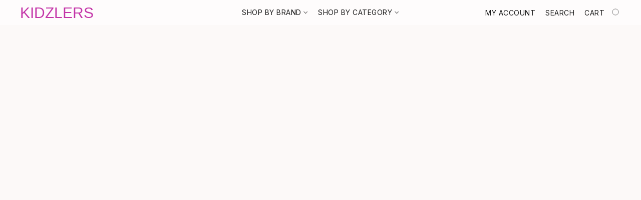

--- FILE ---
content_type: text/html;  charset=utf-8
request_url: https://kidzlers.com/products/chant-de-joie
body_size: 31564
content:

<!doctype html>
<html id="ecwid_html" lang="en">
<head>
	<meta charset="utf-8">
	<meta name="viewport"
		  content="height=device-height, width=device-width, initial-scale=1.0, maximum-scale=5.0, minimum-scale=1.0, viewport-fit=cover"/>
	<meta name="referrer" content="origin"/>
	<meta name="generator" content="ec-instant-site"/>
	<meta name="chrome" content="nointentdetection">

	

    <title>CHANT DE JOIE</title><meta property="og:title" content="CHANT DE JOIE" data-vmid="og:title"><meta property="og:image" content="" data-vmid="og:image"><meta property="og:image:secure_url" content="" data-vmid="og:image:secure_url"><meta property="twitter:title" content="CHANT DE JOIE" data-vmid="twitter:title"><meta property="twitter:image" content="" data-vmid="twitter:image"><meta property="og:locale" content="en_US" data-vmid="og:locale"><meta property="twitter:card" content="summary_large_image" data-vmid="twitter:card"><meta property="og:type" content="website" data-vmid="og:type"><meta property="og:site_name" content="kidzlers.com" data-vmid="og:site_name"><link href="https://kidzlers.com/products/chant-de-joie" hreflang="x-default" rel="alternate">

<link rel="manifest" href="/manifest.json" />
<meta name="theme-color" content="#FFFFFF" />
<meta http-equiv="x-dns-prefetch-control" content="on">

<link rel="preconnect" href="https://d34ikvsdm2rlij.cloudfront.net/vuega/static/2026/all" crossorigin/>
<link rel="dns-prefetch" href="https://d34ikvsdm2rlij.cloudfront.net/vuega/static/2026/all" crossorigin/>

<link rel="preconnect" href="//images.unsplash.com/" crossorigin/>
<link rel="dns-prefetch" href="//images.unsplash.com/" crossorigin/>

	<link rel="preconnect" href="https://dfvc2y3mjtc8v.cloudfront.net" crossorigin/>
	<link rel="dns-prefetch" href="https://dfvc2y3mjtc8v.cloudfront.net" crossorigin/>
	<link rel="preconnect" href="https://dhgf5mcbrms62.cloudfront.net" crossorigin/>
	<link rel="dns-prefetch" href="https://dhgf5mcbrms62.cloudfront.net" crossorigin/>
	<link rel="preconnect" href="https://d2gt4h1eeousrn.cloudfront.net" crossorigin/>
	<link rel="dns-prefetch" href="https://d2gt4h1eeousrn.cloudfront.net" crossorigin/>

<link rel="preconnect" href="//maps.googleapis.com" crossorigin/>
<link rel="dns-prefetch" href="//maps.googleapis.com" crossorigin/>

<meta property="og:url" content="https://kidzlers.com/products/chant-de-joie" />
    <style>@layer vuega-reset, base, components, utilities;</style><link rel="stylesheet" type="text/css" href="https://d34ikvsdm2rlij.cloudfront.net/vuega/static/2026/all/website/assets/website-l7ucqb3s.css" /><link rel="stylesheet" type="text/css" href="https://d34ikvsdm2rlij.cloudfront.net/vuega/static/2026/all/website/assets/HeaderTile-kxl9gblf.css" /><link rel="stylesheet" type="text/css" href="https://d34ikvsdm2rlij.cloudfront.net/vuega/static/2026/all/website/assets/style-coivxstf.css" /><link rel="stylesheet" type="text/css" href="https://d34ikvsdm2rlij.cloudfront.net/vuega/static/2026/all/website/assets/FooterTile-juq503vk.css" /><link rel="stylesheet" type="text/css" href="https://d34ikvsdm2rlij.cloudfront.net/vuega/static/2026/all/website/assets/InterFont-h91y70fa.css" /><link rel="stylesheet" type="text/css" href="https://d34ikvsdm2rlij.cloudfront.net/vuega/static/2026/all/website/assets/MontserratFont-4808z44a.css" />

<script>
	var viewportStyleEl = document.createElement('style');
	viewportStyleEl.appendChild(
		document.createTextNode(
			':root {' +
				'--vh: ' + window.innerHeight + ';' +
				'--vw: ' + window.innerWidth + ';' +
			'}'
		)
	);
	document.head.appendChild(viewportStyleEl);
</script>

		<script>
			var removeStaticIntervalId = setInterval(function () {
				if (typeof Ecwid !== "undefined") {
					var staticElement = document.querySelector('#static-html');
					if (staticElement && staticElement.parentNode) {
						staticElement.parentNode.removeChild(staticElement);
					}
					clearInterval(removeStaticIntervalId);
				}
			}, 100);
		</script>

        

		<link rel="canonical" href="https://kidzlers.com/products/chant-de-joie"/>


    <meta name="facebook-domain-verification" content="ith6im1bioed9atblmx9vur5czoqhz" /><!--Kliken Google Site Verification Token Tag-->
<meta name='google-site-verification' content='RGbrqiqgKf5XigPwBw7CepDiDeqjUTbwNBk78_cQQF0' />
<!--Kliken Google Site Verification Token Tag-->
</head>
<body id="ecwid_body"
	  class="starter-site disable-ecwid-loader">
<!-- Google Tag Manager -->
<!-- Not Configured -->
<!-- End Google Tag Manager -->
<script>
	showStore = true;
</script>
<script>
	window.assetsBaseUrl = "https://d34ikvsdm2rlij.cloudfront.net/vuega/static/2026/all/";
	window.initialState = "{\"context\":{\"previewMode\":false,\"isTemplatePreviewMode\":false,\"isStyleSettingsPreviewMode\":false,\"isStyleSettingsOnboardingPreviewMode\":false,\"ssrRendered\":true,\"fromAdmin\":false,\"bucketUrls\":{\"au-syd\":\"https://dfvc2y3mjtc8v.cloudfront.net\",\"us-vir\":\"https://dhgf5mcbrms62.cloudfront.net\",\"eu-fra\":\"https://d2gt4h1eeousrn.cloudfront.net\"},\"heapScriptUrl\":\"https://d1tqsoh7s4xjz9.cloudfront.net/v2/i.min.js\",\"heapDomain\":\"https://ecomm.events\",\"page\":\"STORE\",\"appJsUrls\":[\"https://d39qlkdtsewhy6.cloudfront.net/ecwid-storefront.js\",\"https://bc.popt.in/ecwid/js/storefront.js\",\"https://js.stripe.com/v3/\",\"https://js.stripe.com/v3/\"],\"appCssUrls\":[],\"appsPublicTokens\":{},\"appsPublicConfigs\":{\"vend-sync\":\"{}\",\"poptin\":\"dd82659993125\",\"codisto-linq\":\"{}\"},\"editSiteUrl\":\"https://my.business.shop/edit-starter-site?ownerid=55249098&lang=en&from_admin\",\"subscriptionData\":{\"channelId\":\"lightspeed_retail\",\"channelType\":\"RESELLER\",\"isPaid\":true,\"isAllowNewCookieBanner\":true,\"maxPageNumber\":100,\"isMultilingualStoreFeatureEnabled\":true,\"isAdvancedDiscountsFeatureAvailable\":true,\"isBasicEcommerceFeatureEnabled\":true,\"siteMode\":\"ECOMMERCE\",\"isRichTextEditorEnabled\":true,\"isTemplateMarketFeatureEnabled\":true,\"isCustomCodeFeatureEnabled\":true,\"isAccessToControlPanel\":true,\"isStorefrontAgeConfirmationFeatureEnabled\":true,\"isAiSectionGenerationFeatureEnabled\":true,\"siteSnapshotAutosavingIntervalMinutes\":45,\"planName\":\"LIGHTSPEED_RETAIL_BUSINESS\",\"planPeriod\":\"monthly\",\"isInstantSiteBrandingFooterEnabled\":false,\"isNewSystemSettingsFeatureEnabled\":false,\"isNewSystemSettingsUiFeatureEnabled\":true,\"isShowUpgradeBanner\":false,\"isInstantSiteV2BlogFeatureEnabled\":false},\"isHighPriorityLoadAssigned\":false,\"dataDogRumSettings\":{\"applicationId\":\"c44928be-5327-4643-86ca-bd00b67c66cb\",\"clientToken\":\"pub9dbf33e28dc152b76bde3d2999dfd2a0\",\"site\":\"us5.datadoghq.com\",\"service\":\"vuega-site-prod\",\"env\":\"prod\",\"version\":\"2026-1734-g8aa1c2a78a3284\",\"sessionSampleRate\":0.01,\"defaultPrivacyLevel\":\"mask-user-input\"},\"siteId\":55249098,\"serviceUrl\":\"https://vuega.ecwid.com\",\"clientIp\":\"18.191.120.22\",\"useStorefrontSSR\":false},\"page\":{\"pageList\":[{\"pageId\":\"home\",\"title\":\"Home\",\"urlPath\":\"/\",\"visible\":true,\"visibleHeader\":true,\"visibleFooter\":true,\"indexed\":true,\"tileIds\":[\"global\",\"gdpr-banner\",\"header-Zf8tdh\",\"products-ZHty3d\",\"image-text-AZBtQy\",\"text-TCYhgU\",\"text-TMkvyC\",\"location-YD4smm\",\"footer-GNE5gu\",\"slider-seGpmS\"],\"createdTimestamp\":1699359861824},{\"pageId\":\"products\",\"title\":\"Storefront\",\"urlPath\":\"/products\",\"visible\":true,\"visibleHeader\":true,\"visibleFooter\":true,\"indexed\":true,\"tileIds\":[\"product-details\"],\"createdTimestamp\":1699359861833},{\"pageId\":\"category\",\"title\":\"Category\",\"urlPath\":\"/category\",\"visible\":true,\"visibleHeader\":true,\"visibleFooter\":true,\"visibleAnnouncementBar\":true,\"indexed\":true,\"tileIds\":[\"storefront-category\"],\"createdTimestamp\":1761118596739},{\"pageId\":\"product\",\"title\":\"Product\",\"urlPath\":\"/product\",\"visible\":true,\"visibleHeader\":true,\"visibleFooter\":true,\"visibleAnnouncementBar\":true,\"indexed\":true,\"tileIds\":[\"storefront-product\"],\"createdTimestamp\":1761118596810}],\"pageSettings\":{\"tilesVisibility\":{\"visibleAnnouncementBar\":true,\"visibleHeader\":true,\"visibleFooter\":true},\"pageType\":\"STORE\"}},\"base\":{\"playingVideosInWebsite\":[],\"burgerMenuOpened\":false,\"searchPanelOpened\":false,\"visibleTranslationLanguages\":[\"en\"],\"sideBarType\":\"\",\"isFullPreviewEnabled\":false,\"menuOpenIds\":{},\"menuOpenRequestedByTile\":{}},\"translation\":{\"websiteTranslations\":{\"Block.FeaturedProduct.Blank.title\":\"Product Name\",\"Language.id\":\"Indonesian\",\"ADA.Favorites\":\"Go to your Favorites\",\"Block.EmbedCustomCode.Blank.placeholder\":\"Changes appear when the site is published\",\"Language.tr_iso\":\"TR\",\"Language.zh_CN\":\"Chinese (Simplified)\",\"Footer.CookieSettings\":\"Cookie settings\",\"SocialIcon.apple_music.title\":\"Apple Music\",\"Language.hu\":\"Hungarian\",\"Dialog.TrackingConsent.AcceptAll.button\":\"Accept All Cookies\",\"Language.hr\":\"Croatian\",\"Language.zh_TW\":\"Chinese (Traditional)\",\"Block.Video.Content.VideoUploaded.Title.ADA.context\":\"Displayable title of this video is {title}\",\"Language.hy\":\"Armenian\",\"SocialIcon.linkedin.title\":\"LinkedIn\",\"Language.cs_iso\":\"CS\",\"Footer.CookieSettings.ADA.context\":\"Open advanced cookie settings in a new tab\",\"Footer.PoweredByLightspeed\":\"Powered by Lightspeed\",\"SocialIcon.twitter.title\":\"X (former Twitter)\",\"Footer.CookieSettings.Analytics\":\"Allow analytics and essential cookies\",\"Footer.ReportAbuse\":\"Report abuse\",\"Block.Video.Content.VideoUpload.Blank.placeholder\":\"Your video will appear here\",\"Dialog.TrackingConsent.description_vol2\":\"We use cookies and similar technologies to remember your preferences, measure effectiveness of our campaigns, and analyze depersonalized data to improve performance of our site. By choosing “Accept”, you consent to the use of all the cookies. To set up your cookie preferences, click “Cookie Settings”. You can change your cookie preferences anytime in My Account → Cookie consent or at the bottom of the site.\",\"NavigationMenu.Account\":\"My account\",\"SocialIcon.instagram.title\":\"Instagram\",\"SEO.StoreTitle\":\"Products\",\"Location.GetDirections.action\":\"Get directions\",\"Language.ca_iso\":\"CA\",\"Pricing.NameYourPrice\":\"Free or your own price\",\"Dialog.TrackingConsent.Settings.Selected.button\":\"Allow Selected\",\"ContactForm.EmailField.error_invalid\":\"Invalid email address format\",\"Block.CategoryCollection.Blank.placeholder\":\"Your category will be shown here\",\"ContactForm.Submit.error\":\"Couldn’t send the message. Please try again later.\",\"Language.fi_iso\":\"FI\",\"Language.is\":\"Icelandic\",\"Language.zh_CN_iso\":\"ZH (CN)\",\"ProductDetails.badge.preorder\":\"Pre-order\",\"Language.it\":\"Italian\",\"Language.no_iso\":\"NO\",\"Language.zh\":\"Chinese (Simplified)\",\"Language.de_CH_iso\":\"DE (CH)\",\"Block.ContactInfo.Email.button\":\"Email us\",\"CommonLabel.NextTab.Icon.ADA.context\":\"Switch to the tab {count} of {countAll}\",\"CommonLabel.PrevSlideArrow.Button.ADA.context\":\"Go to the next slide\",\"Header.Menu.Close.action\":\"Close\",\"Language.ja\":\"Japanese\",\"OutOfStock.label\":\"Out of stock\",\"Common.FreeShipping.text\":\"Free\",\"ADA.Search.duplicate\":\"Search the website\",\"Dialog.TrackingConsent.Settings.OnlyEssential.button\":\"Allow Only Essential\",\"Language.he_iso\":\"HE\",\"Language.gl\":\"Galician\",\"Language.es_iso\":\"ES\",\"Language.fr\":\"French\",\"Footer.PoweredBy.wl_safe\":\"Powered by {brand}\",\"ADA.Menu.Mobile\":\"Website menu\",\"Block.FeaturedProduct.DemoContent.Price\":\"199.99\",\"CommonLabel.SkipToMainContent.Button.ADA.context\":\"Skip to main content\",\"Mail.AbuseReport.body\":\"SID {storeId}, {storeUrl}\",\"ADA.Cart\":\"Go to your shopping cart\",\"Language.mn_iso\":\"MN\",\"ShowAllProducts.Button\":\"Show All Products\",\"ContactsWidget.OpenMessenger.Browser.button\":\"Open in browser\",\"Dialog.TrackingConsent.description.duplicate\":\"We use cookies and similar technologies to remember your preferences and keep you logged in (“essential“ cookies); to measure effectiveness of our campaigns and analyze depersonalized data to improve performance of our site (“non-essential“ cookies). By choosing \\\"Accept only essential cookies\\\", you consent to the use of only the technically necessary essential cookies. By choosing “Accept all cookies”, you consent to the use of all the cookies. You can change your cookie preferences anytime by clicking “Cookie consent” at the bottom of the site. \",\"Language.mr_iso\":\"MR\",\"Language.he\":\"Hebrew\",\"Language.lt_iso\":\"LT\",\"Language.nl_iso\":\"NL\",\"Language.ro_iso\":\"RO\",\"SoldOut.label\":\"Sold out\",\"Footer.PoweredBy.ADA.context\":\"Open info about the website builder in a new tab\",\"EmptyState.RootCategories.title\":\"Your root categories will be shown here\",\"ProductDetails.Preorder.button\":\"Pre-Order\",\"Language.id_iso\":\"ID\",\"NavigationMenu.ProductSearch\":\"Search products\",\"Legal.IncludedTaxList\":\"Price incl.\",\"Block.CategoryCollection.ProductNumber.Many\":\"{productCount} products\",\"Block.ContactInfo.WhatsApp.button\":\"Chat on WhatsApp\",\"Location.Map.NoCookieConsent.action\":\"Accept Cookies\",\"Dialog.TrackingConsent.ViewPolicy.ADA.context\":\"Learn more about the privacy policy in a new tab\",\"SocialIcon.facebook.title\":\"Facebook\",\"Block.Video.VideoUpload.Preview\":\"Your Video\",\"ADA.Search\":\"Search the website\",\"Language.mn\":\"Mongolian\",\"Language.mk\":\"Macedonian\",\"SocialIcon.viber.title\":\"Viber\",\"Language.lv_iso\":\"LV\",\"CommonLabel.NextSlideArrow.Button.ADA.context\":\"Go to the next slide\",\"SocialIcon.line.title\":\"Line\",\"Language.mr\":\"Marathi\",\"Language.ko_iso\":\"KO\",\"Language.gl_iso\":\"GL\",\"Language.fil_iso\":\"FIL\",\"Language.ms\":\"Malay\",\"Language.ru_iso\":\"RU\",\"Block.CategoryProducts.WebSiteContent.Price\":\"Available:\",\"Dialog.TrackingConsent.title\":\"Privacy notice\",\"Language.lv\":\"Latvian\",\"Language.th_iso\":\"TH\",\"NavigationMenu.More\":\"More…\",\"ADA.Search.placeholder\":\"Enter what you’re looking for here\",\"Block.FeaturedProduct.Blank.placeholder\":\"Your product will be shown here\",\"Dialog.Showroom.TrackingConsent.Settings.Analytics.description\":\"Consent for cookies used for analytics, such as Google Analytics and internal website statistics.\",\"Language.de_iso\":\"DE\",\"Dialog.TrackingConsent.AcceptEssential.button\":\"Accept Only Essential Cookies\",\"ProductList.lowest_price_days_few\":\"Lowest price in {count} days: {price}\",\"SocialIcon.wechat.title\":\"WeChat\",\"Footer.CookieSettings.accept\":\"Allow all cookies\",\"Language.is_iso\":\"IS\",\"SocialIcon.threads.title\":\"Threads\",\"SocialIcon.whatsapp.title\":\"WhatsApp\",\"Language.el_iso\":\"EL\",\"Legal.TaxExemptBusiness.DE\":\"VAT is not charged (small business owner § 19 UStG)\",\"ProductList.lowest_price_days_other\":\"Lowest price in {count} days: {price}\",\"Language.no\":\"Norwegian\",\"NavigationMenu.Cart\":\"Shopping cart\",\"CustomerReviews.Image.Close.Button.ADA.context\":\"Close a customer review image\",\"Language.nl\":\"Dutch\",\"Block.LogoGallery.Content.Blank.placeholder\":\"Your logo will appear here\",\"Language.ar_iso\":\"AR\",\"ADA.Cart.duplicate\":\"Go to your shopping cart\",\"Language.eu_iso\":\"EU\",\"Language.fr_CA\":\"French (Canada)\",\"Language.sl_iso\":\"SL\",\"ProductList.lowest_price_days_many\":\"Lowest price in {count} days: {price}\",\"Header.Brands.PopularBrands\":\"Popular brands\",\"ViewProduct.Showroom.button\":\"View Product\",\"CatalogPage.CompositeProduct.Savings.ribbon\":\"Save {discount}% on bundle\",\"Language.pt_iso\":\"PT\",\"Block.FeaturedProduct.Blank.description\":\"Describe what makes your product special. Focus on the essentials, and let an accent photo tell the details.\",\"Language.be_iso\":\"BE\",\"Language.ja_iso\":\"JA\",\"Language.ko\":\"Korean\",\"Language.da_iso\":\"DA\",\"ADA.Mail.Showroom\":\"Contact the business by email\",\"ProductDetails.Ribbon.sample\":\"Sample Product\",\"Header.Cart\":\"Cart\",\"Mail.AbuseReport.Showroom.subject\":\"Complaint against website: ID {storeId}\",\"Block.HiddenSection.label\":\"Hidden section\",\"SocialIcon.spotify.title\":\"Spotify\",\"Language.pt_BR\":\"Portuguese (Brazilian)\",\"Dialog.TrackingConsent.description_new\":\"We use cookies and similar technologies to remember your preferences and keep you logged in (“essential” cookies); to measure effectiveness of our campaigns and analyze depersonalized data to improve performance of our site (“non-essential” cookies). By choosing “Accept All Cookies”, you consent to the use of all the cookies. To set up your cookie preferences, click “Cookie Settings”. You can change your cookie preferences anytime in My Account → Cookie consent or at the bottom of the site.\",\"Language.et_iso\":\"ET\",\"SitePreviewBanner.title\":\"Your site preview\",\"ContactsWidget.OpenMessenger.Mobile.button\":\"Open mobile app\",\"Dialog.TrackingConsent.Settings.Essential.description\":\"Mandatory website cookies, such as security cookies. Consent for essential cookies cannot be revoked.\",\"ADA.Search.placeholder.duplicate\":\"Enter what you’re looking for here\",\"Language.ka\":\"Georgian\",\"CommonLabels.Decline.button\":\"Decline\",\"SocialIcon.twitch.title\":\"Twitch\",\"Block.CategoryProducts.Ribbon.Product.placeholder\":\"Ribbon\",\"ADA.Account\":\"Go to your account\",\"Block.ContactInfo.Phone.button\":\"Call us\",\"CategoryProducts.Slider.FirstDash.ADA.context\":\"Go to the start of the product list\",\"CommonLabels.Accept.button\":\"Accept\",\"Language.lt\":\"Lithuanian\",\"Language.hr_iso\":\"HR\",\"Legal.ShippingCostTerms\":\"Shipping costs\",\"Legal.ShippingExclusivePrice\":\"Excl. Shipping\",\"Location.Map.Shown.ADA.context\":\"Map with a location pin\",\"Block.ContactInfo.Facebook.button\":\"Chat on Facebook\",\"Language.sq_iso\":\"SQ\",\"Legal.TaxExemptBusiness.AT\":\"VAT is not charged (small business owner § 6 UStG)\",\"ADA.Phone.Showroom\":\"Call the business’ phone number\",\"Dialog.TrackingConsent.AboutUs.action\":\"Learn more about us\",\"Header.Phone\":\"Phone\",\"Common.ExcludingShipping.text\":\"Excl.\",\"Dialog.TrackingConsent.AboutUs.ADA.context\":\"Learn more about the store in a new tab\",\"SocialIcon.youtube.title\":\"YouTube\",\"ADA.Mail.duplicate\":\"Compose an email to the store\",\"AgeConfirmation.DefaultText.description\":\"To browse this website, you need to confirm that you have reached legal age.\",\"Footer.CookieSettings.Personalization\":\"Allow personalization and essential cookies\",\"Language.zh_iso\":\"ZH\",\"ContactForm.Submit.success\":\"Your message has been sent\",\"Location.Map.NoCookieConsent.description\":\"To view the map, you need to consent to the use of cookies\",\"Header.Search.placeholder\":\"Search\",\"Language.sk_iso\":\"SK\",\"Mail.AbuseReport.Showroom.body\":\"ID {storeId}, {storeUrl}\",\"Test_ECWID_117315\":\"Test_ECWID_117315\",\"Block.ContactInfo.Viber.button\":\"Chat on Viber\",\"Dialog.TrackingConsent.Settings.Accept.button\":\"Accept\",\"Dialog.TrackingConsent.Settings.Personalization.description\":\"Consent for cookies that remember settings to improve visitor experience. For example, an indication that you dismissed a popup.\",\"AgeConfirmation.DefaultText.Confirm.button\":\"I am over 21\",\"Location.Map.NoCookieConsent\":\"Google Maps uses cookies to load interactive maps and remember your preferences. To view the map, you need to consent to the use of cookies.\",\"Location.Map.NoCookieConsent.more_info\":\"More info about using cookies:\",\"SocialIcon.messenger.title\":\"Facebook Messenger\",\"Header.Menu\":\"Menu\",\"SocialIcon.vkontakte.title\":\"VK\",\"Language.de_CH\":\"German (Switzerland)\",\"Language.ro\":\"Romanian\",\"Dialog.TrackingConsent.description\":\"We use cookies and similar technologies to remember your preferences and keep you logged in (“essential” cookies); to measure effectiveness of our campaigns and analyze depersonalized data to improve performance of our site (“non-essential” cookies). By choosing “Accept only essential cookies”, you consent to the use of only the technically necessary essential cookies. By choosing “Accept all cookies”, you consent to the use of all the cookies. You can change your cookie preferences anytime by clicking “Cookie settings” at the bottom of the site.\",\"Mail.AbuseReport.subject\":\"Complaint against store: SID {storeId}\",\"Block.ContactInfo.Telegram.button\":\"Chat on Telegram\",\"Language.bg\":\"Bulgarian\",\"Footer.Language\":\"Language:\",\"Language.be\":\"Belarusian\",\"Language.ru\":\"Russian\",\"Block.ContactInfo.WeChat.button\":\"Chat on WeChat\",\"Language.sv_iso\":\"SV\",\"Language.ms_iso\":\"MS\",\"Language.ar\":\"Arabic\",\"AgeConfirmation.DefaultText.title\":\"Are you over 21 years old?\",\"ADA.GoogleMap.duplicate\":\"Location on Google Maps\",\"ContactForm.PhoneField.error_invalid\":\"Invalid phone number format\",\"Language.fr_iso\":\"FR\",\"Location.Map.Background.ADA.context\":\"Here will be the map when cookies are accepted\",\"SocialIcon.snapchat.title\":\"Snapchat\",\"Subscriptions.SubscribeAndSave.ribbon\":\"Subscribe & Save {discount}%\",\"Footer.EcwidByLightspeed\":\"Ecwid by Lightspeed\",\"Block.ContactInfo.Line.button\":\"Chat on Line\",\"ContactForm.Submit.in_progress\":\"Sending\",\"Dialog.TrackingConsent.Settings.Personalization\":\"Personalization\",\"Language.uk_iso\":\"UA\",\"Block.Video.Content.VideoUpload.SupportedPlatforms.placeholder\":\"Supported platforms\",\"Dialog.TrackingConsent.Settings.Analytics.description\":\"Consent for cookies used for analytics, such as Google Analytics and internal store statistics.\",\"SocialIcon.telegram.title\":\"Telegram\",\"BuyNow.button\":\"Buy Now\",\"Language.zh_TW_iso\":\"ZH (TW)\",\"CustomerReviews.ReadMore.button\":\"Read More\",\"CatalogPage.CompositeProduct.ribbon\":\"Bundle of {count}\",\"Header.Email\":\"Email\",\"Language.it_iso\":\"IT\",\"Language.pl\":\"Polish\",\"Language.sr_iso\":\"SR\",\"Header.Account\":\"My account\",\"ADA.Phone\":\"Call the store’s phone number\",\"CustomerReviews.Image.Open.Button.ADA.context\":\"Open a customer review image in a new tab\",\"EmptyState.FeaturedProducts.title\":\"Your featured products will be shown here\",\"Header.Search\":\"Search\",\"Language.es_419\":\"Spanish (Latin America)\",\"MobileView.Preview.Section.title\":\"Section:\",\"Language.pt\":\"Portuguese\",\"Notice.TrackingConsent.CookieSettings.ADA.context\":\"Open advanced cookie settings\",\"Cover.NextTab.Icon.ADA.context\":\"Scroll to the next section\",\"FooterHeader.SiteLanguage.Dropdown.ADA.context\":\"Change website language\",\"ContactForm.RequiredField.error\":\"This field should not be empty\",\"CommonLabel.NextSlideMarker.Button.ADA.context\":\"Go to the slide {count} of {countAll}\",\"EmptyState.RootCategories.Cards.placeholder\":\"Category name\",\"Language.vi_iso\":\"VI\",\"Dialog.TrackingConsent.Settings.button\":\"Cookie Settings\",\"Language.ka_iso\":\"KA\",\"Location.Map.NoCookieConsent.title\":\"Google Maps uses cookies to load interactive maps and remember your preferences.\",\"Language.es_419_iso\":\"ES (LA)\",\"Language.mk_iso\":\"MK\",\"CategoryProducts.Slider.ThirdDash.ADA.context\":\"Go to the end of the product list\",\"NavigationMenu.AllCategories\":\"All categories\",\"Language.en\":\"English\",\"Language.el\":\"Greek\",\"AgeConfirmation.DefaultText.Deny.button\":\"I am under 21\",\"Language.fr_CA_iso\":\"FR (CA)\",\"Language.fil\":\"Filipino\",\"Language.uk\":\"Ukrainian\",\"Dialog.TrackingConsent.Settings.Essential\":\"Essential (always allowed)\",\"Language.cy_iso\":\"CY\",\"Common.ShippingCosts.link\":\"shipping\",\"Language.fa\":\"Persian\",\"Language.hu_iso\":\"HU\",\"ProductList.lowest_price_days_one\":\"Lowest price in {count} day: {price}\",\"Language.fa_iso\":\"FA\",\"Language.fi\":\"Finnish\",\"OnSale.label\":\"On sale\",\"ADA.Mail\":\"Compose an email to the store\",\"SkipToMainContent.Button\":\"Skip to main content\",\"Language.pl_iso\":\"PL\",\"SitePreviewBanner.Edit.button\":\"Edit Site\",\"Language.eu\":\"Basque\",\"Block.Video.Content.VideoUploaded.Author.Button.ADA.context\":\"Displayable author of this video is {name}\",\"Language.es\":\"Spanish\",\"SocialIcon.discord.title\":\"Discord\",\"ContactForm.RequiredField.label\":\"Required field\",\"Header.ViewAll\":\"View all\",\"Language.et\":\"Estonian\",\"Block.CategoryCollection.ProductNumber.plural\":\"Products: {number}\",\"Block.ContactInfo.iMessage.button\":\"Send iMessage\",\"Dialog.TrackingConsent.ViewPolicy.action\":\"Learn more in our Privacy Policy\",\"Language.en_iso\":\"EN\",\"Language.vi\":\"Vietnamese\",\"SocialIcon.yelp.title\":\"Yelp!\",\"Footer.CookieSettings.decline\":\"Don’t allow cookies. Only essential cookies will be used\",\"Subscriptions.FirstPayment\":\"First payment: {amount}\",\"Block.Video.Content.VideoUploaded.Play.Button.ADA.context\":\"Play the video\",\"Block.Video.VideoUpload.Preview2\":\"Video #2\",\"Block.Video.VideoUpload.Preview3\":\"Video #3\",\"Footer.PoweredBy\":\"Made with\",\"Block.Video.VideoUpload.Preview4\":\"Video #4\",\"Language.ca\":\"Catalan\",\"Language.sq\":\"Albanian\",\"Language.sr\":\"Serbian\",\"CustomerReviews.StarRating.ADA.context\":\"Star rating by the customer is {count} of {countAll}\",\"ProductDetails.CompositeProduct.ribbon\":\"Bundle of {count}\",\"Language.sv\":\"Swedish\",\"ADA.Phone.duplicate\":\"Call the store’s phone number\",\"Block.CategoryProducts.Blank.Product.placeholder\":\"Your product will be shown here\",\"ProductList.lowest_price_days_two\":\"Lowest price in {count} days: {price}\",\"Header.Favorites\":\"Favorites\",\"Dialog.TrackingConsent.Settings.Analytics\":\"Analytics\",\"Language.hy_iso\":\"HY\",\"SocialIcon.tiktok.title\":\"TikTok\",\"Language.sk\":\"Slovak\",\"Language.sl\":\"Slovenian\",\"ADA.GoogleMap\":\"Location on Google Maps\",\"CategoryProducts.Slider.SecondDash.ADA.context\":\"Go to the middle of the product list\",\"Block.Video.VideoUpload.Preview1\":\"Video #1\",\"Language.bg_iso\":\"BG\",\"EmptyState.FeaturedProducts.Cards.placeholder\":\"Product name\",\"Dialog.Showroom.TrackingConsent.AboutUs.ADA.context\":\"Learn more about the website in a new tab\",\"Language.da\":\"Danish\",\"Language.de\":\"German\",\"Language.tr\":\"Turkish\",\"Dialog.TrackingConsent.Settings.Decline.button\":\"Decline\",\"Footer.ReportAbuse.ADA.context\":\"Report abuse in a new tab\",\"ProductList.lowest_price\":\"Lowest price in 30 days: {price}\",\"ProductDetails.SKU\":\"SKU: {Identifier}\",\"Block.ContactInfo.BusinessLocation.button\":\"View business location\",\"Block.CategoryCollection.ProductNumber.One\":\"1 product\",\"Language.cs\":\"Czech\",\"SocialIcon.pinterest.title\":\"Pinterest\",\"Language.pt_BR_iso\":\"PT (BR)\",\"Language.th\":\"Thai\",\"Block.ContactInfo.Instagram.button\":\"Chat on Instagram\",\"Language.cy\":\"Welsh\"},\"languageTranslations\":{\"en\":{\"Language.en\":\"English\"}}},\"profile\":{\"profile\":{\"siteId\":55249098,\"locale\":\"en\",\"storeName\":\"kidzlers.com\",\"tracking\":{\"fbPixelId\":\"1050547032464965\",\"heapEnabled\":true},\"countryCode\":\"US\",\"storeClosed\":false,\"storeSuspended\":false,\"hideSitePublishedModal\":false,\"isTemplateSite\":false,\"siteUrl\":\"https://kidzlers.com\",\"hideEcwidLinks\":false,\"enabledLanguages\":[\"en\"],\"enableIps\":[\"\"],\"latestPublishTimestamp\":1768920406,\"createdTimestamp\":1634126402,\"previewTemplateInsideEditor\":true,\"editorLightModeEnabled\":true,\"featureFlags\":{\"isPagesEnabled\":true,\"siteMode\":\"ECOMMERCE\",\"siteDisplayCondition\":\"DEFAULT\",\"isBasicEcommerceEnabled\":true,\"isNewSystemSettingsEnabled\":false,\"isNewSystemSettingsUIEnabled\":true,\"isNewSystemSettingsOnboardingUIEnabled\":false,\"isRichTextEditorEnabled\":true,\"isTemplateMarketFeatureEnabled\":true,\"isCustomCodeFeatureEnabled\":true,\"instantSiteSectionFeedbackUrl\":\"https://lightspeed-commerce.typeform.com/to/g1vcP7FR\",\"isMenuItemBrandsDropdownEnabled\":true,\"isStorefrontAgeConfirmationFeatureEnabled\":true,\"isStorefrontCustomizationEnabled\":true,\"isInstantSiteBrandingFooterEnabled\":false,\"isTextsAiGenEnabledForTextTile\":false,\"isTextsAiGenEnabledForImageTextTile\":false,\"isTextsAiGenEnabledForCoverTile\":false,\"isShowUpgradeBanner\":false,\"isInstantSiteV2BlogFeatureEnabled\":false,\"isAiAssistantEnabled\":false},\"isDraftChanged\":false}},\"tile\":{\"tileList\":[{\"content\":{\"logo\":{\"type\":\"TEXT\",\"text\":\"Kidzlers\",\"image\":{\"bucket\":\"us-vir\",\"borderInfo\":{\"homogeneity\":true,\"color\":{\"r\":255,\"g\":255,\"b\":255,\"a\":255}},\"set\":{\"webp-600x600\":{\"url\":\"55249098/header-Zf8tdh/qTFAHXc-600x600.webp\",\"width\":647,\"height\":600},\"origin\":{\"url\":\"55249098/header-Zf8tdh/qTFAHXc-origin.jpg\"},\"cropped-default-100x200\":{\"url\":\"55249098/header-Zf8tdh/qTFAHXc-100x200.jpg\",\"width\":100,\"height\":200},\"default-200x200\":{\"url\":\"55249098/header-Zf8tdh/qTFAHXc-200x200.jpg\",\"width\":216,\"height\":200},\"default-600x600\":{\"url\":\"55249098/header-Zf8tdh/qTFAHXc-600x600.jpg\",\"width\":647,\"height\":600},\"cropped-default-1000x2000\":{\"url\":\"55249098/header-Zf8tdh/qTFAHXc-1000x2000.jpg\",\"width\":497,\"height\":994},\"cropped-webp-100x200\":{\"url\":\"55249098/header-Zf8tdh/qTFAHXc-100x200.webp\",\"width\":100,\"height\":200},\"webp-200x200\":{\"url\":\"55249098/header-Zf8tdh/qTFAHXc-200x200.webp\",\"width\":216,\"height\":200},\"cropped-webp-500x1000\":{\"url\":\"55249098/header-Zf8tdh/qTFAHXc-500x1000.webp\",\"width\":497,\"height\":994},\"default-1200x1200\":{\"url\":\"55249098/header-Zf8tdh/qTFAHXc-1200x1200.jpg\",\"width\":1072,\"height\":994},\"cropped-default-500x1000\":{\"url\":\"55249098/header-Zf8tdh/qTFAHXc-500x1000.jpg\",\"width\":497,\"height\":994},\"webp-2000x2000\":{\"url\":\"55249098/header-Zf8tdh/qTFAHXc-2000x2000.webp\",\"width\":1072,\"height\":994},\"default-2000x2000\":{\"url\":\"55249098/header-Zf8tdh/qTFAHXc-2000x2000.jpg\",\"width\":1072,\"height\":994},\"webp-1200x1200\":{\"url\":\"55249098/header-Zf8tdh/qTFAHXc-1200x1200.webp\",\"width\":1072,\"height\":994},\"cropped-webp-1000x2000\":{\"url\":\"55249098/header-Zf8tdh/qTFAHXc-1000x2000.webp\",\"width\":497,\"height\":994}}}},\"menu\":{\"items\":[{\"id\":\"9nSEK\",\"title\":\"Shop By Brand\",\"type\":\"GO_TO_BRAND\",\"autoGenerateDropdown\":false,\"showNestedItems\":false},{\"id\":\"3VDJb\",\"title\":\"Shop By Category\",\"type\":\"GO_TO_STORE\",\"showStoreLinks\":false,\"showNestedItems\":true,\"autoGenerateDropdown\":true,\"showStoreCategories\":true},{\"id\":\"eUcd8\",\"title\":\"\",\"type\":\"HYPER_LINK\",\"link\":\"\"}]},\"contactInfo\":{\"phone\":\"1-347-587-4498\",\"email\":\"Sales@kidzlers.com\"},\"actionLink\":{\"type\":\"HYPER_LINK\"}},\"design\":{\"layout\":\"LEFT_LOGO_TEXT\",\"menu\":{\"bold\":false,\"italic\":false,\"visible\":true},\"logo\":{\"font\":\"arial\",\"size\":30,\"bold\":false,\"italic\":false,\"color\":{\"raw\":\"#C335A8\",\"hex\":\"#C335A8\",\"hsl\":{\"h\":311.61290322580646,\"s\":0.5736879376819576,\"l\":0.48669115500000004,\"a\":1},\"rgba\":{\"r\":195,\"g\":53,\"b\":168,\"a\":1}},\"spacing\":0,\"capitalization\":\"all\",\"frame\":{\"visible\":false,\"width\":1},\"visible\":true,\"field\":\"logo\"},\"general\":{\"background\":{\"type\":\"solid\",\"solid\":{\"color\":{\"raw\":\"#FCFBFB\",\"hex\":\"#FCFBFB\",\"hsl\":{\"h\":14.999999999999178,\"s\":0.13377806005298473,\"l\":0.984876855,\"a\":1},\"rgba\":{\"r\":252,\"g\":251,\"b\":251,\"a\":1}}}}},\"sanitizeHash\":\"6a5825a57e7e0baf198c9e77dd135f88\",\"panelBackground\":{\"type\":\"solid\",\"solid\":{\"color\":{\"raw\":\"#FEFCFC\",\"hex\":\"#fefcfcff\",\"hsl\":{\"h\":0,\"s\":0.5,\"l\":0.9921568627450981,\"a\":1},\"rgba\":{\"r\":254,\"g\":252,\"b\":252,\"a\":1},\"auto\":false}}},\"menuAndIcons\":{\"visibilityTogglers\":{\"account\":true}}},\"externalContent\":{\"storeData\":{\"categories\":[{\"id\":193561959,\"name\":\"Summer 2026\",\"productsCount\":0,\"url\":\"https://kidzlers.com/products/summer-2026\",\"enabled\":true},{\"id\":192241780,\"name\":\"GIFT CARD\",\"productsCount\":0,\"url\":\"https://kidzlers.com/products/gift-card-192241780\",\"enabled\":true}],\"products\":[]},\"categoryTree\":[{\"id\":193561959,\"name\":\"Summer 2026\",\"nameTranslated\":{\"en\":\"Summer 2026\"},\"urlPath\":\"https://kidzlers.com/products/summer-2026\",\"enabled\":true,\"children\":[]},{\"id\":192241780,\"name\":\"GIFT CARD\",\"nameTranslated\":{\"en\":\"GIFT CARD\"},\"urlPath\":\"https://kidzlers.com/products/gift-card-192241780\",\"enabled\":true,\"children\":[]}],\"brands\":[{\"name\":\"Crew Kids\",\"productsFilteredByBrandUrl\":\"https://kidzlers.com/products/search?attribute_Brand=Crew+Kids\"},{\"name\":\"K Apparel\",\"productsFilteredByBrandUrl\":\"https://kidzlers.com/products/search?attribute_Brand=K+Apparel\"},{\"name\":\"Le bourdon\",\"productsFilteredByBrandUrl\":\"https://kidzlers.com/products/search?attribute_Brand=Le+bourdon\"},{\"name\":\"Lil Legs\",\"productsFilteredByBrandUrl\":\"https://kidzlers.com/products/search?attribute_Brand=Lil+Legs\"},{\"name\":\"To\",\"productsFilteredByBrandUrl\":\"https://kidzlers.com/products/search?attribute_Brand=To\"},{\"name\":\"babidu\",\"productsFilteredByBrandUrl\":\"https://kidzlers.com/products/search?attribute_Brand=babidu\"},{\"name\":\"bace\",\"productsFilteredByBrandUrl\":\"https://kidzlers.com/products/search?attribute_Brand=bace\"},{\"name\":\"bamboo\",\"productsFilteredByBrandUrl\":\"https://kidzlers.com/products/search?attribute_Brand=bamboo\"},{\"name\":\"bebe jolee\",\"productsFilteredByBrandUrl\":\"https://kidzlers.com/products/search?attribute_Brand=bebe+jolee\"},{\"name\":\"bonjoy\",\"productsFilteredByBrandUrl\":\"https://kidzlers.com/products/search?attribute_Brand=bonjoy\"},{\"name\":\"ellabee\",\"productsFilteredByBrandUrl\":\"https://kidzlers.com/products/search?attribute_Brand=ellabee\"},{\"name\":\"nove\",\"productsFilteredByBrandUrl\":\"https://kidzlers.com/products/search?attribute_Brand=nove\"},{\"name\":\"pramie\",\"productsFilteredByBrandUrl\":\"https://kidzlers.com/products/search?attribute_Brand=pramie\"},{\"name\":\"scentify\",\"productsFilteredByBrandUrl\":\"https://kidzlers.com/products/search?attribute_Brand=scentify\"},{\"name\":\"scotch bonnet\",\"productsFilteredByBrandUrl\":\"https://kidzlers.com/products/search?attribute_Brand=scotch+bonnet\"},{\"name\":\"valentina\",\"productsFilteredByBrandUrl\":\"https://kidzlers.com/products/search?attribute_Brand=valentina\"}]},\"hasChanges\":false,\"id\":\"header-Zf8tdh\",\"order\":3,\"role\":\"BLOCK\",\"sourceId\":\"demo_default_header\",\"type\":\"HEADER\",\"visibility\":true},{\"design\":{},\"externalContent\":{\"legalLinks\":[]},\"hasChanges\":false,\"id\":\"gdpr-banner\",\"order\":2,\"role\":\"NOTICE\",\"type\":\"GDPR_BANNER\",\"visibility\":false},{\"content\":{},\"defaults\":{\"layout\":\"DEFAULT\",\"imageSize\":{\"value\":\"LARGE\"},\"imageAspectRatio\":{\"value\":\"PORTRAIT_0667\"},\"productFiltersVisibleOnCatalogPages\":{\"value\":\"false\"},\"productFiltersPositionOnCatalogPages\":{\"value\":\"RIGHT\"},\"productFiltersOpenedByDefaultOnCategoryPage\":{\"enabled\":false},\"productFiltersOrientationPosition\":{\"value\":\"VERTICAL\"},\"showSortViewAsOptions\":{\"enabled\":true},\"enableCatalogOnOnePage\":{\"value\":\"false\"},\"productCardLayout\":{\"value\":\"CENTER\"},\"productCardSpacingType\":{\"value\":\"WIDE\"},\"productTitleBehavior\":{\"value\":\"SHOW\"},\"productSubtitleBehavior\":{\"value\":\"SHOW\"},\"productPriceBehavior\":{\"value\":\"SHOW\"},\"productListSwatchesProductOptionBehavior\":{\"value\":\"HIDE\"},\"productSkuBehavior\":{\"value\":\"HIDE\"},\"productBuyButtonBehavior\":{\"value\":\"HIDE\"},\"productRatingSectionBehavior\":{\"value\":\"SHOW\"},\"productRatingViewBehavior\":{\"value\":\"5_STARS_VIEW\"},\"showProductRatingAvg\":{\"enabled\":true},\"showProductTotalNumberOfReview\":{\"enabled\":true},\"showProductFrame\":{\"enabled\":false},\"showProductImages\":{\"enabled\":true},\"showAdditionalImageOnHover\":{\"enabled\":false},\"categoryTitleBehavior\":{\"value\":\"SHOW_ON_IMAGE\"},\"showFooterMenu\":{\"enabled\":true},\"showSigninLink\":{\"enabled\":true},\"storefrontProductOptionShape\":{\"value\":\"SQUARE\"}},\"design\":{\"layout\":\"DEFAULT\",\"imageSize\":{\"value\":\"MEDIUM\"},\"imageAspectRatio\":{\"value\":\"PORTRAIT_075\"},\"productFiltersVisibleOnCatalogPages\":{\"value\":\"false\"},\"productFiltersPositionOnCatalogPages\":{\"value\":\"RIGHT\"},\"productFiltersOpenedByDefaultOnCategoryPage\":{\"enabled\":true},\"productFiltersOrientationPosition\":{\"value\":\"VERTICAL\"},\"showSortViewAsOptions\":{\"enabled\":true},\"enableCatalogOnOnePage\":{\"value\":\"false\"},\"productCardLayout\":{\"value\":\"CENTER\"},\"productTitleBehavior\":{\"value\":\"SHOW\"},\"productSubtitleBehavior\":{\"value\":\"SHOW\"},\"productPriceBehavior\":{\"value\":\"SHOW\"},\"productSkuBehavior\":{\"value\":\"SHOW\"},\"productBuyButtonBehavior\":{\"value\":\"HIDE\"},\"productRatingSectionBehavior\":{\"value\":\"HIDE\"},\"productRatingViewBehavior\":{\"value\":\"5_STARS_VIEW\"},\"showProductRatingAvg\":{\"enabled\":true},\"showProductTotalNumberOfReview\":{\"enabled\":false},\"showProductFrame\":{\"enabled\":true},\"showProductImages\":{\"enabled\":true},\"showAdditionalImageOnHover\":{\"enabled\":true},\"categoryTitleBehavior\":{\"value\":\"SHOW_TEXT_ONLY\"},\"showFooterMenu\":{\"enabled\":true},\"showSigninLink\":{\"enabled\":true},\"productListSwatchesProductOptionBehavior\":{\"value\":\"HIDE\"},\"categoryViewMode\":{\"value\":\"COLLAPSED\"},\"storefrontProductOptionShape\":{\"value\":\"SQUARE\"},\"sanitizeHash\":\"6a5825a57e7e0baf198c9e77dd135f88\"},\"hasChanges\":false,\"id\":\"product-details\",\"order\":4,\"role\":\"BLOCK\",\"sourceId\":\"default_product_browser\",\"type\":\"PRODUCT_BROWSER\",\"visibility\":true},{\"content\":{},\"defaults\":{\"layout\":\"TWO_COLUMNS_SIDEBAR_ON_THE_RIGHT\",\"galleryLayout\":{\"value\":\"IMAGE_SINGLE_THUMBNAILS_HORIZONTAL\"},\"showReviewsSectionInOneCardView\":{\"value\":\"true\"},\"showNavigationArrows\":{\"enabled\":true},\"breadcrumbsPosition\":{\"value\":\"NAVIGATION_CONTAINER\"},\"optionSize\":{\"value\":\"MEDIUM\"},\"optionShape\":{\"value\":\"SQUARE\"},\"showProductName\":{\"enabled\":true},\"showProductSku\":{\"enabled\":false},\"showProductPrice\":{\"enabled\":true},\"showProductSubtitle\":{\"enabled\":true},\"showProductOptions\":{\"enabled\":true},\"showInStockLabel\":{\"enabled\":true},\"showNumberOfItemsInStock\":{\"enabled\":true},\"showQuantity\":{\"enabled\":false},\"showDeliveryTime\":{\"enabled\":true},\"showWholesalePrices\":{\"enabled\":true},\"showAttributes\":{\"enabled\":true},\"showWeight\":{\"enabled\":false},\"showProductDescription\":{\"enabled\":true},\"showRatingSection\":{\"enabled\":true},\"showReviewSection\":{\"enabled\":true},\"favoritesEnabled\":{\"enabled\":true},\"showShareButtons\":{\"enabled\":true},\"showProductPhotoZoom\":{\"enabled\":true},\"showAltTextAsDescription\":{\"enabled\":false},\"showOutlets\":{\"enabled\":true},\"showProductsQuantity\":{\"enabled\":true}},\"design\":{\"layout\":\"TWO_COLUMNS_SIDEBAR_ON_THE_RIGHT\",\"galleryLayout\":{\"value\":\"IMAGE_SINGLE_THUMBNAILS_HORIZONTAL\"},\"showReviewsSectionInOneCardView\":{\"value\":\"true\"},\"breadcrumbsPosition\":{\"value\":\"PRODUCT_DETAILS_SIDEBAR\"},\"optionSize\":{\"value\":\"MEDIUM\"},\"optionShape\":{\"value\":\"SQUARE\"},\"showProductName\":{\"enabled\":true},\"showProductSku\":{\"enabled\":true},\"showProductPrice\":{\"enabled\":true},\"showProductSubtitle\":{\"enabled\":true},\"showProductOptions\":{\"enabled\":true},\"showInStockLabel\":{\"enabled\":true},\"showNumberOfItemsInStock\":{\"enabled\":false},\"showQuantity\":{\"enabled\":false},\"showDeliveryTime\":{\"enabled\":true},\"showWholesalePrices\":{\"enabled\":false},\"showAttributes\":{\"enabled\":true},\"showWeight\":{\"enabled\":false},\"showProductDescription\":{\"enabled\":true},\"showRatingSection\":{\"enabled\":true},\"showReviewSection\":{\"enabled\":true},\"favoritesEnabled\":{\"enabled\":true},\"showShareButtons\":{\"enabled\":true},\"showProductPhotoZoom\":{\"enabled\":true},\"showAltTextAsDescription\":{\"enabled\":false},\"showNavigationArrows\":{\"enabled\":true},\"positionBreadcrumbs\":200,\"positionBuyButton\":600,\"positionProductDescription\":800,\"positionProductName\":100,\"positionProductOptions\":500,\"positionProductPrice\":400,\"positionReviewSection\":950,\"positionProductSku\":300,\"positionSaveForLater\":900,\"positionShareButtons\":1000,\"positionSubtitle\":500,\"positionWholesalePrices\":700,\"productDetailsTwoColumnsWithRightSidebarShowProductDescriptionOnSidebar\":{\"enabled\":true},\"bopisRule\":{\"value\":\"UNLIMITED\"},\"showOutlets\":{\"enabled\":false},\"showProductsQuantity\":{\"enabled\":false}},\"externalContent\":{\"productIds\":[807115923,808553750,807117149,808560049,807118903,808560051,807119917,808560067,807138045,808560070,807138046,808560126,807138048,808560531,807138277,808560534,807137423,808560553,807138154,808560554,807115878,808560562,807115879,808560606,807116882,808561525,807116885,808561532,807117100,808561534,807117101,808561554,807118853,808561594,807138167,808562759,807138410,808562763,807138411,808562767,807139612,808562771,807139618,808562774,807140115,808563013,808563022,805545478,808563023,805545480,808563024,805548231,805549683,805549688,805552065,805552073,805552555,805553270,807622244,807623235,807623720,807623726,807623727,807623733,807623737,807628512,807628515,807628756,776916786,794456020]},\"hasChanges\":false,\"id\":\"storefront-product\",\"order\":5,\"role\":\"BLOCK\",\"sourceId\":\"default_storefront_product\",\"type\":\"STOREFRONT_PRODUCT\",\"visibility\":false},{\"content\":{},\"design\":{\"layout\":\"DEFAULT\"},\"externalContent\":{\"categoryIds\":[193561959]},\"hasChanges\":false,\"id\":\"storefront-category\",\"order\":6,\"role\":\"BLOCK\",\"sourceId\":\"default_storefront_category\",\"type\":\"STOREFRONT_CATEGORY\",\"visibility\":false},{\"content\":{\"copyright\":\"<p>© 2021 kidzlers inc\\nprivacy policy\\nwe will not share or sell your data to any third party for marketing or promotional purposes <\/p>\"},\"design\":{\"layout\":\"CENTER\",\"general\":{\"background\":{\"type\":\"solid\",\"solid\":{\"color\":{\"raw\":\"#FEFCFC\",\"hex\":\"#fefcfcff\",\"hsl\":{\"h\":0,\"s\":0.5,\"l\":0.9921568627450981,\"a\":1},\"rgba\":{\"r\":254,\"g\":252,\"b\":252,\"a\":1},\"auto\":false}}}},\"sanitizeHash\":\"21f38a9b192840ae4ced75e2dbf0153a\"},\"externalContent\":{\"channelSettings\":{\"showFooter\":false,\"usePartnerLogoInMadeWithSection\":true,\"logoUrl\":\"https://d1howb1wwyap5o.cloudfront.net/lightspeed/lightspeed_logo_redwhite.png\",\"madeWithUrl\":\"\",\"madeWithLogoUrl\":\"\",\"madeWithLogoSvg\":\"<svg width=\\\"104px\\\" height=\\\"25px\\\" viewBox=\\\"0 0 104 25\\\" version=\\\"1.1\\\" xmlns=\\\"http://www.w3.org/2000/svg\\\" xmlns:xlink=\\\"http://www.w3.org/1999/xlink\\\" style=\\\"height: 1.5em; width: 5.9em;\\\">         <path d=\\\"M32.8331771,9.64770642 C30.3632928,9.65727962 28.3720682,11.3900279 28.3720682,14.1566813 C28.3720682,16.9233347 30.0952433,18.6369366 32.8523235,18.6369366 C33.9436677,18.6369366 35.0924511,19.2017551 35.0924511,20.4271241 C35.0924511,21.652493 34.106412,22.3417631 32.8523235,22.3417631 C31.5982349,22.3417631 30.5356103,21.5854807 30.5356103,20.4271241 L28.362495,20.4271241 C28.362495,22.829996 30.277134,24.4 32.8427503,24.4 C35.4083666,24.4 37.2751396,22.877862 37.2751396,20.4271241 C37.2751396,19.2879138 36.9113582,18.2252892 35.4466594,17.4881532 C36.901785,16.8180295 37.3134324,15.2671719 37.3134324,14.1662545 C37.3134324,11.3804547 35.3030614,9.64770642 32.8331771,9.64770642 Z M32.8427503,16.8180295 C31.5695154,16.8180295 30.5260371,15.7171121 30.5260371,14.1662545 C30.5260371,12.6153969 31.5790886,11.4666135 32.8427503,11.4666135 C34.106412,11.4666135 35.1403171,12.6249701 35.1403171,14.1566813 C35.1403171,15.6883925 34.106412,16.8084563 32.8427503,16.8180295 L32.8427503,16.8180295 L32.8427503,16.8180295 Z M86.1080076,15.1044276 C86.3569107,16.1574791 87.3142302,17.0765058 88.8555146,17.0765058 C89.6596629,17.0765058 90.7222876,16.6840048 91.2200937,16.1574791 L92.6177802,17.5360191 C91.6891803,18.5029118 90.1574691,18.9719984 88.8172218,18.9719984 C86.0601416,18.9719984 84.0593438,17.1243718 84.0593438,14.290706 C84.0593438,11.591065 86.127154,9.63813323 88.6640507,9.62852302 C91.3445453,9.61898684 93.5655265,11.4666135 93.3261966,15.0852812 L86.1080076,15.1044276 L86.1080076,15.1044276 Z M91.2488133,13.4291185 C90.9999103,12.376067 89.9468588,11.4666135 88.6927702,11.4666135 C87.4865477,11.4761867 86.4430694,12.2803351 86.1080076,13.4291185 L91.2488133,13.4291185 Z M76.01786,15.1044276 C76.2667631,16.1574791 77.2240826,17.0765058 78.765367,17.0765058 C79.5695154,17.0765058 80.63214,16.6840048 81.1299462,16.1574791 L82.5276326,17.5360191 C81.5894595,18.5029118 80.0673215,18.9719984 78.7270742,18.9719984 C75.969994,18.9719984 73.9691963,17.1243718 73.9691963,14.290706 C73.9691963,11.591065 76.0370064,9.63813323 78.5739031,9.62852302 C81.2543977,9.61898684 83.4753789,11.4666135 83.2360491,15.0852812 L76.01786,15.1044276 L76.01786,15.1044276 Z M81.1586657,13.4291185 C80.9097627,12.376067 79.8567112,11.4666135 78.6026227,11.4666135 C77.3964001,11.4761867 76.3529218,12.2803351 76.01786,13.4291185 L81.1586657,13.4291185 Z M43.6317411,9.63813323 C42.6361288,9.63813323 41.6692361,9.94447547 40.8842341,10.9688073 L40.8842341,5.94287994 L38.7111189,5.94287994 L38.7111189,18.7613881 L40.8842341,18.7613881 L40.8842341,14.2332669 C40.8842341,12.9025927 41.7745413,11.8112485 43.0573494,11.8112485 C44.215706,11.8112485 45.0581472,12.4909454 45.0581472,14.1088153 L45.0581472,18.7613881 L47.2313238,18.7613881 L47.2313238,13.9556442 C47.2408357,11.3421619 46.130345,9.63813323 43.6317411,9.63813323 L43.6317411,9.63813323 Z M68.6464998,9.64770642 C67.6508875,9.64770642 66.4733845,10.0785002 65.7936877,11.0645393 L65.7266753,9.84874352 L63.6205724,9.84874352 L63.6205724,22.6768249 L65.7936877,22.437495 L65.7936877,17.7083367 C66.4159454,18.6752294 67.7753391,18.9815716 68.6943658,18.9815716 C71.5184583,18.9815716 73.1554747,16.8658955 73.1554747,14.2811328 C73.1554747,11.6772238 71.355714,9.64770642 68.6464998,9.64770642 L68.6464998,9.64770642 Z M68.4837555,17.086079 C66.9999103,17.086079 65.9851516,15.7171121 65.9851516,14.338572 C65.9851516,12.9600319 66.9137515,11.4666135 68.4837555,11.4666135 C70.0537595,11.4666135 70.9823594,12.9504587 70.9823594,14.338572 C70.9823594,15.7266853 69.9676007,17.086079 68.4837555,17.086079 Z M98.5914539,18.9816053 C99.5870662,18.9816053 100.764569,18.5507778 101.444266,17.5647387 L101.520852,18.7518149 L103.626955,18.7518149 L103.626955,5.96202633 L101.453839,5.96202633 L101.453839,10.9209414 C100.831582,9.95404866 99.4530415,9.66685281 98.5244416,9.66685281 C95.7099222,9.66685281 94.0824791,11.7633825 94.0824791,14.3577184 C94.0824791,16.9616274 95.8822397,18.9911448 98.5914539,18.9816053 L98.5914539,18.9816053 L98.5914539,18.9816053 Z M98.7541982,11.543199 C100.238043,11.543199 101.252802,12.9121659 101.252802,14.3002792 C101.252802,15.6883925 100.324202,17.1722377 98.7541982,17.1722377 C97.1841943,17.1722377 96.2555943,15.6883925 96.2555943,14.3002792 C96.2555943,12.9121659 97.2799262,11.543199 98.7541982,11.543199 Z M52.5348125,17.2488233 C52.2571899,17.2488233 52.0561528,17.1626645 51.922128,16.9807738 C51.7881033,16.7988831 51.7210909,16.5212605 51.7210909,16.1383327 L51.7210909,11.7633825 L53.4729856,11.7633825 L53.6740227,9.85831671 L51.7402373,9.85831671 L51.7402373,7.41715197 L49.5384025,7.65648185 L49.5384025,9.86788991 L47.8822397,9.86788991 L47.8822397,11.7729557 L49.5384025,11.7729557 L49.5479757,16.1957718 C49.5479757,17.1147986 49.758586,17.8040686 50.1893797,18.2731552 C50.6201735,18.7422417 51.2520044,18.9815716 52.0848724,18.9911448 C52.458227,18.9911448 52.8315816,18.9337056 53.195363,18.8284005 C53.5495712,18.7326685 53.884633,18.5699242 54.1909753,18.3688871 L53.4442661,16.9712006 C53.1857898,17.133945 52.8603012,17.2392501 52.5348125,17.2488233 L52.5348125,17.2488233 Z M61.5048963,13.9843638 C60.6241623,13.4291185 59.5711109,13.3621061 58.5563522,13.2950937 C57.9628141,13.256801 57.0342142,13.113203 57.0342142,12.3377742 C57.0342142,11.7825289 57.6086059,11.4570403 58.6520842,11.4570403 C59.5040985,11.4570403 60.2220882,11.6580774 60.853919,12.2516155 L62.079288,10.8156362 C61.0453829,9.91575588 60.0019047,9.64770642 58.6137914,9.64770642 C56.9959214,9.64770642 54.8610989,10.3656961 54.8610989,12.4143598 C54.8610989,13.2663742 55.3110391,14.0513761 56.0290287,14.5013163 C56.8523235,15.0182688 57.905375,15.0852812 58.8435481,15.1905864 C59.4658057,15.2575987 60.4805644,15.420343 60.3178201,16.2819306 C60.2029418,16.8946151 59.4849521,17.0669326 58.9584264,17.086079 C58.4031811,17.1147986 57.8383626,17.0669326 57.3022637,16.9329079 C56.727872,16.7797367 56.2492122,16.4925409 55.7514061,16.1670523 L54.6504886,17.5838851 L54.7845134,17.6891903 C56.2109194,18.8666933 58.1925708,19.2496211 59.9827583,18.8475469 C61.3325788,18.5412046 62.4909354,17.5551655 62.4909354,16.0713203 C62.5005086,15.2384523 62.2133127,14.4343039 61.5048963,13.9843638 L61.5048963,13.9843638 Z M24.9448644,18.7518149 L27.1179797,18.7518149 L27.1179797,9.86788991 L24.9448644,9.86788991 L24.9448644,18.7518149 L24.9448644,18.7518149 Z M24.7534005,7.01507778 C24.7629737,6.30666135 25.3373654,5.74184284 26.0362086,5.75141604 C26.7350519,5.76098923 27.3094436,6.33538093 27.2998704,7.03422417 C27.2902972,7.73306741 26.7254787,8.29788592 26.0266354,8.29788592 C25.6915736,8.29788592 25.366085,8.16386119 25.1267551,7.92453131 C24.8969984,7.69477463 24.7629737,7.3597128 24.7534005,7.01507778 L24.7534005,7.01507778 Z M8.33537096,0.4 L9.43628839,2.32421221 C9.66604507,2.7262864 9.66604507,3.21451935 9.43628839,3.60702034 L2.87864978,15.0565616 L5.97079178,20.4558436 C6.7079278,21.7577982 8.36409055,22.2173115 9.66604507,21.4801755 C10.0968389,21.2408456 10.4510471,20.8866374 10.6903769,20.4558436 L13.7825189,15.0565616 L12.949651,13.601436 L9.43628839,19.7282808 C9.08208018,20.3409653 8.30665138,20.5515756 7.69396689,20.1973674 C7.50250299,20.082489 7.33975868,19.9197447 7.22488034,19.7282808 L4.55395892,15.0565616 L10.642511,4.43031512 L11.7434284,6.35452732 C11.9731851,6.75660152 11.9731851,7.24483446 11.7434284,7.63733546 L7.4929298,15.0469884 L8.32579777,16.5021141 L12.9400778,8.45105704 L15.9747806,13.7354607 C16.4438672,14.5491823 16.4438672,15.5447946 15.9747806,16.3680893 L12.8922118,21.7386518 C12.4231252,22.5619465 10.9679996,24.4 8.31622457,24.4 C5.66444954,24.4 4.22847028,22.5619465 3.74981053,21.7386518 L0.676814918,16.3680893 C0.207728361,15.5543678 0.207728361,14.5491823 0.676814918,13.7354607 L8.33537096,0.4 Z M23.1546769,5.94287994 L23.1546769,18.7613881 L21.000708,18.7613881 L21.000708,5.94287994 L23.1546769,5.94287994 Z\\\" fill=\\\"currentColor\\\" fill-rule=\\\"nonzero\\\"><\/path> <\/svg>\"},\"legalLinks\":[],\"reportAbuseLink\":{\"title\":\"Report abuse\",\"url\":\"mailto:abuse@company.site?subject=Complaint against store: SID 55249098&body=SID 55249098, https://kidzlers.com\",\"target\":\"_blank\"},\"countriesWithHiddenPoweredBy\":[\"BY\",\"RU\",\"UA\"]},\"hasChanges\":false,\"id\":\"footer-GNE5gu\",\"order\":7,\"role\":\"BLOCK\",\"sourceId\":\"demo_default_footer\",\"type\":\"FOOTER\",\"visibility\":true}],\"siteSettings\":{\"content\":{\"seo\":{\"title\":\"Children’s clothing & accessories \",\"description\":\"We carry children’s clothing and accessories \\nWe also carry children’s shoes \\nLarge variety of brands \"}},\"design\":{\"color\":{\"title\":{\"raw\":\"#191919\",\"hex\":\"#191919ff\",\"hsl\":{\"h\":0,\"s\":0,\"l\":0.1,\"a\":1},\"rgba\":{\"r\":25,\"g\":25,\"b\":25,\"a\":1},\"auto\":false},\"body\":{\"raw\":\"#191919\",\"hex\":\"#191919ff\",\"hsl\":{\"h\":0,\"s\":0,\"l\":0.1,\"a\":1},\"rgba\":{\"r\":25,\"g\":25,\"b\":25,\"a\":1},\"auto\":false},\"button\":{\"raw\":\"#191919\",\"hex\":\"#191919ff\",\"hsl\":{\"h\":0,\"s\":0,\"l\":0.1,\"a\":1},\"rgba\":{\"r\":25,\"g\":25,\"b\":25,\"a\":1},\"auto\":false},\"link\":{\"raw\":\"#1a7ac4\",\"hex\":\"#1a7ac4ff\",\"hsl\":{\"h\":206,\"s\":0.76576576577,\"l\":0.43529411765,\"a\":1},\"rgba\":{\"r\":26,\"g\":122,\"b\":196,\"a\":1},\"auto\":false},\"background\":{\"raw\":\"#fcf9f8\",\"hex\":\"#fcf9f8ff\",\"hsl\":{\"h\":15,\"s\":0.4,\"l\":0.9804,\"a\":1},\"rgba\":{\"r\":252,\"g\":249,\"b\":248,\"a\":1},\"auto\":false}},\"fontFamily\":{\"title\":\"inter\",\"body\":\"inter\"},\"textSize\":{\"title\":48,\"subtitle\":24,\"body\":18},\"buttonSize\":{\"small\":14,\"medium\":16,\"large\":20},\"layout\":{\"maxWidth\":1120,\"tileMargin\":100,\"appearanceEffect\":\"none\"},\"customCss\":\"\"},\"externalContent\":{\"effectiveSeoSettings\":{\"title\":\"CHANT DE JOIE\",\"description\":\"\",\"socialShareImage\":\"\",\"url\":\"https://kidzlers.com/products/chant-de-joie\"},\"legalLinks\":[]},\"hasChanges\":false,\"id\":\"global\",\"order\":1,\"role\":\"BLOCK\",\"type\":\"GLOBAL\"}},\"ec\":{\"categories\":{},\"products\":{},\"productsByCategory\":{},\"categoriesByCategory\":{},\"brands\":[],\"categoryTree\":[]},\"customContent\":{\"layouts\":[],\"sections\":[],\"slots\":[]}}";
	window.instantsite = window.instantsite || {};
</script>
<div>
	<script>
		var hasStaticHtml = true;
		var isHomePage = false;
	</script>
		<div id="static-html" class="store static-product-browser" data-block="store" style="display:none;">
			<div style="">
                <div class="static-content"><div lang="en" class="ec-storefront-v3-ssr ecwid-no-touch ecwid-supports-cssanimations ec-size ec-size--xxs ec-size--xs ec-size--s ec-size--m ec-size--l ec-size--xl ecwid-responsive ecwid-no-dragndrop" style="opacity:0;"><a id="ec-storefront-v3-top-scroller" style="width:0;height:0;position:absolute;display:block;"></a><!--[--><div><div class="ecwid-productBrowser ecwid-productBrowser-v3 ecwid-productBrowser-CategoryPage ecwid-productBrowser-CategoryPage-120275928"><div><div><div class="ecwid-productBrowser-head"></div><div><div class="ec-wrapper"><!--[--><!--[--><style>
</style><div class="ec-store ec-store__category-page ec-store__category-page--0 ec-store--medium-category-images ec-store--medium-product-images"><div class="ec-store__content-wrapper ec-store__content-wrapper--wide"><div><!--[--><!----><!--]--><!--[--><!--[--><div class="ec-grid grid__wrap"><!----><div><section class=""><!----><div class="grid__sort ec-text-muted"><!----><div class="form-control form-control--select-inline grid-sort__item grid-sort__item--sortby"><label for="ec-products-sort"><div class="form-control__select-text">Sort by</div><select id="ec-products-sort" class="form-control__select"><!--[--><option value="" selected>We recommend</option><option value="addedTimeDesc">Newest arrivals</option><option value="priceAsc">Price: Low to High</option><option value="priceDesc">Price: High to Low</option><option value="nameAsc">Name: A to Z</option><option value="nameDesc">Name: Z to A</option><!--]--></select></label><div class="form-control__arrow"><svg width="12" height="12" viewBox="0 0 12 12" xmlns="http://www.w3.org/2000/svg"><path d="M11 4L6 9 1 4" fill="none" fill-rule="evenodd" stroke="currentColor" stroke-width="1" stroke-linecap="round" stroke-linejoin="round"></path></svg></div></div></div></section><div class="grid__wrap"><div class="grid__filters"><div class="ec-filters ec-filters--inline ec-filters--right ec-filters--opened ec-filters--section-opened ec-filters--sticky-bar"><div class="ec-filters__wrap"><div class="ec-filters__wrap-inner"><div class="ec-filters__top"><h2 class="ec-filters__title ec-header-h2">Filters</h2><div class="ec-filter__clear"><a class="ec-link ec-link--muted ec-filters__clear-all-link" tabindex="0" href="javascript:" role="button">Clear all</a></div></div><div class="ec-filters__summary"><!----><div class="ec-filters__applied ec-filters__applied--empty"><div class="ec-filters__applied-head"><div class="ec-filter__head"><div class="ec-filter__name ec-header-h6"><div class="ec-filter__name-inner">Filters</div></div><div class="ec-filter__clear"><a class="ec-link ec-link--muted ec-filters__clear-all-link" tabindex="0" href="javascript:" role="button">Clear all</a></div></div></div><div class="ec-filters__applied-body"><!--[--><!--]--></div></div></div><div class="ec-filters__body"><div><!----></div><div class="filters-button-container"><div class="form-control form-control--button form-control--large form-control--primary form-control--flexible form-control--done"><button class="form-control__button" type="button"><!----><!----><span class="form-control__button-text"><!--[-->Show items<!--]--></span><!----></button></div></div></div></div></div><div class="filters-sticky-bar"><div class="form-control form-control--button form-control--large form-control--primary form-control--flexible form-control--done"><button class="form-control__button" type="button"><!----><!----><span class="form-control__button-text"><!--[-->Show items<!--]--></span><!----></button></div></div></div><div class="ec-filters__products"><!----><!--[--><!--[--><!--[--><div class="grid__categories grid__categories--advanced grid__categories--medium-items grid__categories--aspect-ratio-075 grid__categories--appearance-text" style="max-width:10000px;" data-items="2" data-cols="3"><!--[--><div class="grid-category grid-category--id-193561959"><div class="grid-category__wrap"><div class="grid-category__wrap-inner"><div class="grid-category__card"><!----><!----><a href="https://kidzlers.com/products/summer-2026" class="grid-category__title" data-category-id="193561959"><!--[--><div class="grid-category__title-inner">Summer 2026</div><!--]--></a></div><!----><div class="grid__clearfix"></div></div></div></div><div class="grid-category grid-category--id-192241780"><div class="grid-category__wrap"><div class="grid-category__wrap-inner"><div class="grid-category__card"><!----><!----><a href="https://kidzlers.com/products/gift-card-192241780" class="grid-category__title" data-category-id="192241780"><!--[--><div class="grid-category__title-inner">GIFT CARD</div><!--]--></a></div><!----><div class="grid__clearfix"></div></div></div></div><!--]--></div><div id="featured-products-anchor"></div><div class="ec-page-title ec-page-title__featured-products"><h1 class="page-title__name ec-header-h1"><!--[-->Featured Products<!--]--></h1><!--[--><!--]--></div><!--]--><!----><div class="grid__wrap-inner"><div class="grid__products grid__products--classic grid__products--appearance-frame grid__products--layout-center grid__products--aspect-ratio-075 grid__products--medium-items" data-items="60" data-cols="3" style="max-width:10000px;"><!--[--><div class="grid-product grid-product--id-807115923 grid-product--has-additional-image"><div class="grid-product__wrap" data-product-id="807115923"><div class="grid-product__scroller grid-product__scroller--id-807115923"></div><div class="grid-product__wrap-inner"><!--[--><a href="https://kidzlers.com/products/bebe-jolee-24655" class="grid-product__image" title="Bebe Jolee 24655" data-product-id="807115923"><!--[--><div class="grid-product__spacer"><div class="grid-product__spacer-inner"></div></div><div class="grid-product__bg" style="background-color:#ffffff;"></div><div class="grid-product__image-wrap"><div class="grid-product__label grid-product__label--New-Arrival" is-only-preorder-available="false"><div class="ec-label label--custom" style="color:#4ecdc4;"><div class="label__text"><!--[-->New Arrival<!--]--></div></div></div><img src="https://d2j6dbq0eux0bg.cloudfront.net/images/55249098/products/807115923/5509722074.jpg" srcset="https://d2j6dbq0eux0bg.cloudfront.net/images/55249098/products/807115923/5509722074.jpg 1x" alt="Bebe Jolee 24655" title="Bebe Jolee 24655" width="1920" height="1920" loading="lazy" style="width:100%;height:auto;margin-top:16.666666666666668%;" class="grid-product__picture"><div class="grid-product__picture-additional grid-product__picture-additional--simple" style="background-color:#ffffff;background-image:-webkit-image-set(url(https://d2j6dbq0eux0bg.cloudfront.net/images/55249098/products/807115923/5509711713.jpg) 1x, url(https://d2j6dbq0eux0bg.cloudfront.net/images/55249098/products/807115923/5509711713.jpg) 2x);"></div></div><div class="grid-product__shadow ec-text-muted"><div class="grid-product__shadow-inner">Bebe Jolee 24655</div></div><div class="grid__clearfix"></div><div class="grid-product__hover-wrap"><!----><!----><!----><!----><!----><!----></div><!--]--></a><!----><a href="https://kidzlers.com/products/bebe-jolee-24655" class="grid-product__title" title="Bebe Jolee 24655" data-product-id="807115923"><!--[--><!----><!----><div class="grid-product__title-inner">Bebe Jolee 24655</div><!----><!--]--></a><!----><div class="grid-product__sku ec-text-muted"><!----><div class="grid-product__sku-inner">SKU  113459242898</div></div><!----><div class="grid-product__price"><!----><div class="grid-product__price-amount"><div class="grid-product__price-value ec-price-item"><!--[-->$49.00<!--]--></div></div><!----><!----><!----><!----></div><!----><!----><!----><!----><!--]--></div></div><script>
  (function () {
    var container = document.querySelector(`.grid-product--id-807115923`);
    var img = container?.getElementsByTagName(`img`)[0];
    if (!img) return;
    if (!img.complete || img.naturalHeight === 0) {
      container?.classList.add(`grid-product--loading`);
      function callback(){
        container?.classList.remove(`grid-product--loading`);
        img.removeEventListener(`load`, callback);
      };
      img?.addEventListener(`load`, callback);
    }
   })();
  </script></div><div class="grid-product grid-product--id-808553750 grid-product--has-additional-image"><div class="grid-product__wrap" data-product-id="808553750"><div class="grid-product__scroller grid-product__scroller--id-808553750"></div><div class="grid-product__wrap-inner"><!--[--><a href="https://kidzlers.com/products/lil-legs-bssb-s26" class="grid-product__image" title="Lil Legs BSSB S26" data-product-id="808553750"><!--[--><div class="grid-product__spacer"><div class="grid-product__spacer-inner"></div></div><div class="grid-product__bg" style="background-color:#ffffff;"></div><div class="grid-product__image-wrap"><div class="grid-product__label grid-product__label--New-Arrival" is-only-preorder-available="false"><div class="ec-label label--custom" style="color:#4ecdc4;"><div class="label__text"><!--[-->New Arrival<!--]--></div></div></div><img src="https://d2j6dbq0eux0bg.cloudfront.net/images/55249098/products/808553750/5524360498.jpg" srcset="https://d2j6dbq0eux0bg.cloudfront.net/images/55249098/products/808553750/5524360498.jpg 1x" alt="Lil Legs BSSB S26" title="Lil Legs BSSB S26" width="1920" height="1920" loading="lazy" style="width:100%;height:auto;margin-top:16.666666666666668%;" class="grid-product__picture"><div class="grid-product__picture-additional grid-product__picture-additional--simple" style="background-color:#ffffff;background-image:-webkit-image-set(url(https://d2j6dbq0eux0bg.cloudfront.net/images/55249098/products/808553750/5524367106.jpg) 1x, url(https://d2j6dbq0eux0bg.cloudfront.net/images/55249098/products/808553750/5524367106.jpg) 2x);"></div></div><div class="grid-product__shadow ec-text-muted"><div class="grid-product__shadow-inner">Lil Legs BSSB S26</div></div><div class="grid__clearfix"></div><div class="grid-product__hover-wrap"><!----><!----><!----><!----><!----><!----></div><!--]--></a><!----><a href="https://kidzlers.com/products/lil-legs-bssb-s26" class="grid-product__title" title="Lil Legs BSSB S26" data-product-id="808553750"><!--[--><!----><!----><div class="grid-product__title-inner">Lil Legs BSSB S26</div><!----><!--]--></a><!----><div class="grid-product__sku ec-text-muted"><!----><div class="grid-product__sku-inner">SKU  613527126285</div></div><!----><div class="grid-product__price"><!----><div class="grid-product__price-amount"><div class="grid-product__price-value ec-price-item"><!--[-->$46.00<!--]--></div></div><!----><!----><!----><!----></div><!----><!----><!----><!----><!--]--></div></div><script>
  (function () {
    var container = document.querySelector(`.grid-product--id-808553750`);
    var img = container?.getElementsByTagName(`img`)[0];
    if (!img) return;
    if (!img.complete || img.naturalHeight === 0) {
      container?.classList.add(`grid-product--loading`);
      function callback(){
        container?.classList.remove(`grid-product--loading`);
        img.removeEventListener(`load`, callback);
      };
      img?.addEventListener(`load`, callback);
    }
   })();
  </script></div><div class="grid-product grid-product--id-807117149 grid-product--has-additional-image"><div class="grid-product__wrap" data-product-id="807117149"><div class="grid-product__scroller grid-product__scroller--id-807117149"></div><div class="grid-product__wrap-inner"><!--[--><a href="https://kidzlers.com/products/bebe-jolee-26785" class="grid-product__image" title="Bebe Jolee 26785" data-product-id="807117149"><!--[--><div class="grid-product__spacer"><div class="grid-product__spacer-inner"></div></div><div class="grid-product__bg" style="background-color:#ffffff;"></div><div class="grid-product__image-wrap"><div class="grid-product__label grid-product__label--New-Arrival" is-only-preorder-available="false"><div class="ec-label label--custom" style="color:#4ecdc4;"><div class="label__text"><!--[-->New Arrival<!--]--></div></div></div><img src="https://d2j6dbq0eux0bg.cloudfront.net/images/55249098/products/807117149/5509728004.jpg" srcset="https://d2j6dbq0eux0bg.cloudfront.net/images/55249098/products/807117149/5509728004.jpg 1x" alt="Bebe Jolee 26785" title="Bebe Jolee 26785" width="1920" height="1920" loading="lazy" style="width:100%;height:auto;margin-top:16.666666666666668%;" class="grid-product__picture"><div class="grid-product__picture-additional grid-product__picture-additional--simple" style="background-color:#ffffff;background-image:-webkit-image-set(url(https://d2j6dbq0eux0bg.cloudfront.net/images/55249098/products/807117149/5509722077.jpg) 1x, url(https://d2j6dbq0eux0bg.cloudfront.net/images/55249098/products/807117149/5509722077.jpg) 2x);"></div></div><div class="grid-product__shadow ec-text-muted"><div class="grid-product__shadow-inner">Bebe Jolee 26785</div></div><div class="grid__clearfix"></div><div class="grid-product__hover-wrap"><!----><!----><!----><!----><!----><!----></div><!--]--></a><!----><a href="https://kidzlers.com/products/bebe-jolee-26785" class="grid-product__title" title="Bebe Jolee 26785" data-product-id="807117149"><!--[--><!----><!----><div class="grid-product__title-inner">Bebe Jolee 26785</div><!----><!--]--></a><!----><div class="grid-product__sku ec-text-muted"><!----><div class="grid-product__sku-inner">SKU  113459245912</div></div><!----><div class="grid-product__price"><!----><div class="grid-product__price-amount"><div class="grid-product__price-value ec-price-item"><!--[-->$42.00<!--]--></div></div><!----><!----><!----><!----></div><!----><!----><!----><!----><!--]--></div></div><script>
  (function () {
    var container = document.querySelector(`.grid-product--id-807117149`);
    var img = container?.getElementsByTagName(`img`)[0];
    if (!img) return;
    if (!img.complete || img.naturalHeight === 0) {
      container?.classList.add(`grid-product--loading`);
      function callback(){
        container?.classList.remove(`grid-product--loading`);
        img.removeEventListener(`load`, callback);
      };
      img?.addEventListener(`load`, callback);
    }
   })();
  </script></div><div class="grid-product grid-product--id-808560049 grid-product--has-additional-image"><div class="grid-product__wrap" data-product-id="808560049"><div class="grid-product__scroller grid-product__scroller--id-808560049"></div><div class="grid-product__wrap-inner"><!--[--><a href="https://kidzlers.com/products/lil-legs-ckbr-s26" class="grid-product__image" title="Lil Legs CKBR S26" data-product-id="808560049"><!--[--><div class="grid-product__spacer"><div class="grid-product__spacer-inner"></div></div><div class="grid-product__bg" style="background-color:#ffffff;"></div><div class="grid-product__image-wrap"><div class="grid-product__label grid-product__label--New-Arrival" is-only-preorder-available="false"><div class="ec-label label--custom" style="color:#4ecdc4;"><div class="label__text"><!--[-->New Arrival<!--]--></div></div></div><img src="https://d2j6dbq0eux0bg.cloudfront.net/images/55249098/products/808560049/5524252490.jpg" srcset="https://d2j6dbq0eux0bg.cloudfront.net/images/55249098/products/808560049/5524252490.jpg 1x" alt="Lil Legs CKBR S26" title="Lil Legs CKBR S26" width="1920" height="1920" loading="lazy" style="width:100%;height:auto;margin-top:16.666666666666668%;" class="grid-product__picture"><div class="grid-product__picture-additional grid-product__picture-additional--simple" style="background-color:#ffffff;background-image:-webkit-image-set(url(https://d2j6dbq0eux0bg.cloudfront.net/images/55249098/products/808560049/5524266844.jpg) 1x, url(https://d2j6dbq0eux0bg.cloudfront.net/images/55249098/products/808560049/5524266844.jpg) 2x);"></div></div><div class="grid-product__shadow ec-text-muted"><div class="grid-product__shadow-inner">Lil Legs CKBR S26</div></div><div class="grid__clearfix"></div><div class="grid-product__hover-wrap"><!----><!----><!----><!----><!----><!----></div><!--]--></a><!----><a href="https://kidzlers.com/products/lil-legs-ckbr-s26" class="grid-product__title" title="Lil Legs CKBR S26" data-product-id="808560049"><!--[--><!----><!----><div class="grid-product__title-inner">Lil Legs CKBR S26</div><!----><!--]--></a><!----><div class="grid-product__sku ec-text-muted"><!----><div class="grid-product__sku-inner">SKU  613527365288</div></div><!----><div class="grid-product__price"><!----><div class="grid-product__price-amount"><div class="grid-product__price-value ec-price-item"><!--[-->$47.00<!--]--></div></div><!----><!----><!----><!----></div><!----><!----><!----><!----><!--]--></div></div><script>
  (function () {
    var container = document.querySelector(`.grid-product--id-808560049`);
    var img = container?.getElementsByTagName(`img`)[0];
    if (!img) return;
    if (!img.complete || img.naturalHeight === 0) {
      container?.classList.add(`grid-product--loading`);
      function callback(){
        container?.classList.remove(`grid-product--loading`);
        img.removeEventListener(`load`, callback);
      };
      img?.addEventListener(`load`, callback);
    }
   })();
  </script></div><div class="grid-product grid-product--id-807118903 grid-product--has-additional-image"><div class="grid-product__wrap" data-product-id="807118903"><div class="grid-product__scroller grid-product__scroller--id-807118903"></div><div class="grid-product__wrap-inner"><!--[--><a href="https://kidzlers.com/products/bebe-jolee-21706" class="grid-product__image" title="Bebe Jolee 21706" data-product-id="807118903"><!--[--><div class="grid-product__spacer"><div class="grid-product__spacer-inner"></div></div><div class="grid-product__bg" style="background-color:#ffffff;"></div><div class="grid-product__image-wrap"><div class="grid-product__label grid-product__label--New-Arrival" is-only-preorder-available="false"><div class="ec-label label--custom" style="color:#4ecdc4;"><div class="label__text"><!--[-->New Arrival<!--]--></div></div></div><img src="https://d2j6dbq0eux0bg.cloudfront.net/images/55249098/products/807118903/5509719139.jpg" srcset="https://d2j6dbq0eux0bg.cloudfront.net/images/55249098/products/807118903/5509719139.jpg 1x" alt="Bebe Jolee 21706" title="Bebe Jolee 21706" width="1920" height="1920" loading="lazy" style="width:100%;height:auto;margin-top:16.666666666666668%;" class="grid-product__picture"><div class="grid-product__picture-additional grid-product__picture-additional--simple" style="background-color:#ffffff;background-image:-webkit-image-set(url(https://d2j6dbq0eux0bg.cloudfront.net/images/55249098/products/807118903/5509719142.jpg) 1x, url(https://d2j6dbq0eux0bg.cloudfront.net/images/55249098/products/807118903/5509719142.jpg) 2x);"></div></div><div class="grid-product__shadow ec-text-muted"><div class="grid-product__shadow-inner">Bebe Jolee 21706</div></div><div class="grid__clearfix"></div><div class="grid-product__hover-wrap"><!----><!----><!----><!----><!----><!----></div><!--]--></a><!----><a href="https://kidzlers.com/products/bebe-jolee-21706" class="grid-product__title" title="Bebe Jolee 21706" data-product-id="807118903"><!--[--><!----><!----><div class="grid-product__title-inner">Bebe Jolee 21706</div><!----><!--]--></a><!----><div class="grid-product__sku ec-text-muted"><!----><div class="grid-product__sku-inner">SKU  113459244946</div></div><!----><div class="grid-product__price"><!----><div class="grid-product__price-amount"><div class="grid-product__price-value ec-price-item"><!--[-->$48.00<!--]--></div></div><!----><!----><!----><!----></div><!----><!----><!----><!----><!--]--></div></div><script>
  (function () {
    var container = document.querySelector(`.grid-product--id-807118903`);
    var img = container?.getElementsByTagName(`img`)[0];
    if (!img) return;
    if (!img.complete || img.naturalHeight === 0) {
      container?.classList.add(`grid-product--loading`);
      function callback(){
        container?.classList.remove(`grid-product--loading`);
        img.removeEventListener(`load`, callback);
      };
      img?.addEventListener(`load`, callback);
    }
   })();
  </script></div><div class="grid-product grid-product--id-808560051 grid-product--has-additional-image"><div class="grid-product__wrap" data-product-id="808560051"><div class="grid-product__scroller grid-product__scroller--id-808560051"></div><div class="grid-product__wrap-inner"><!--[--><a href="https://kidzlers.com/products/lil-legs-ckgr-s26" class="grid-product__image" title="Lil Legs CKGR S26" data-product-id="808560051"><!--[--><div class="grid-product__spacer"><div class="grid-product__spacer-inner"></div></div><div class="grid-product__bg" style="background-color:#ffffff;"></div><div class="grid-product__image-wrap"><div class="grid-product__label grid-product__label--New-Arrival" is-only-preorder-available="false"><div class="ec-label label--custom" style="color:#4ecdc4;"><div class="label__text"><!--[-->New Arrival<!--]--></div></div></div><img src="https://d2j6dbq0eux0bg.cloudfront.net/images/55249098/products/808560051/5524317752.jpg" srcset="https://d2j6dbq0eux0bg.cloudfront.net/images/55249098/products/808560051/5524317752.jpg 1x" alt="Lil Legs CKGR S26" title="Lil Legs CKGR S26" width="1920" height="1920" loading="lazy" style="width:100%;height:auto;margin-top:16.666666666666668%;" class="grid-product__picture"><div class="grid-product__picture-additional grid-product__picture-additional--simple" style="background-color:#ffffff;background-image:-webkit-image-set(url(https://d2j6dbq0eux0bg.cloudfront.net/images/55249098/products/808560051/5524264982.jpg) 1x, url(https://d2j6dbq0eux0bg.cloudfront.net/images/55249098/products/808560051/5524264982.jpg) 2x);"></div></div><div class="grid-product__shadow ec-text-muted"><div class="grid-product__shadow-inner">Lil Legs CKGR S26</div></div><div class="grid__clearfix"></div><div class="grid-product__hover-wrap"><!----><!----><!----><!----><!----><!----></div><!--]--></a><!----><a href="https://kidzlers.com/products/lil-legs-ckgr-s26" class="grid-product__title" title="Lil Legs CKGR S26" data-product-id="808560051"><!--[--><!----><!----><div class="grid-product__title-inner">Lil Legs CKGR S26</div><!----><!--]--></a><!----><div class="grid-product__sku ec-text-muted"><!----><div class="grid-product__sku-inner">SKU  613527091866</div></div><!----><div class="grid-product__price"><!----><div class="grid-product__price-amount"><div class="grid-product__price-value ec-price-item"><!--[-->$47.00<!--]--></div></div><!----><!----><!----><!----></div><!----><!----><!----><!----><!--]--></div></div><script>
  (function () {
    var container = document.querySelector(`.grid-product--id-808560051`);
    var img = container?.getElementsByTagName(`img`)[0];
    if (!img) return;
    if (!img.complete || img.naturalHeight === 0) {
      container?.classList.add(`grid-product--loading`);
      function callback(){
        container?.classList.remove(`grid-product--loading`);
        img.removeEventListener(`load`, callback);
      };
      img?.addEventListener(`load`, callback);
    }
   })();
  </script></div><div class="grid-product grid-product--id-807119917 grid-product--has-additional-image"><div class="grid-product__wrap" data-product-id="807119917"><div class="grid-product__scroller grid-product__scroller--id-807119917"></div><div class="grid-product__wrap-inner"><!--[--><a href="https://kidzlers.com/products/bebe-jolee-21696" class="grid-product__image" title="Bebe Jolee 21696" data-product-id="807119917"><!--[--><div class="grid-product__spacer"><div class="grid-product__spacer-inner"></div></div><div class="grid-product__bg" style="background-color:#ffffff;"></div><div class="grid-product__image-wrap"><div class="grid-product__label grid-product__label--New-Arrival" is-only-preorder-available="false"><div class="ec-label label--custom" style="color:#4ecdc4;"><div class="label__text"><!--[-->New Arrival<!--]--></div></div></div><img src="https://d2j6dbq0eux0bg.cloudfront.net/images/55249098/products/807119917/5509722046.jpg" srcset="https://d2j6dbq0eux0bg.cloudfront.net/images/55249098/products/807119917/5509722046.jpg 1x" alt="Bebe Jolee 21696" title="Bebe Jolee 21696" width="1920" height="1920" loading="lazy" style="width:100%;height:auto;margin-top:16.666666666666668%;" class="grid-product__picture"><div class="grid-product__picture-additional grid-product__picture-additional--simple" style="background-color:#ffffff;background-image:-webkit-image-set(url(https://d2j6dbq0eux0bg.cloudfront.net/images/55249098/products/807119917/5509713147.jpg) 1x, url(https://d2j6dbq0eux0bg.cloudfront.net/images/55249098/products/807119917/5509713147.jpg) 2x);"></div></div><div class="grid-product__shadow ec-text-muted"><div class="grid-product__shadow-inner">Bebe Jolee 21696</div></div><div class="grid__clearfix"></div><div class="grid-product__hover-wrap"><!----><!----><!----><!----><!----><!----></div><!--]--></a><!----><a href="https://kidzlers.com/products/bebe-jolee-21696" class="grid-product__title" title="Bebe Jolee 21696" data-product-id="807119917"><!--[--><!----><!----><div class="grid-product__title-inner">Bebe Jolee 21696</div><!----><!--]--></a><!----><div class="grid-product__sku ec-text-muted"><!----><div class="grid-product__sku-inner">SKU  113459245226</div></div><!----><div class="grid-product__price"><!----><div class="grid-product__price-amount"><div class="grid-product__price-value ec-price-item"><!--[-->$42.00<!--]--></div></div><!----><!----><!----><!----></div><!----><!----><!----><!----><!--]--></div></div><script>
  (function () {
    var container = document.querySelector(`.grid-product--id-807119917`);
    var img = container?.getElementsByTagName(`img`)[0];
    if (!img) return;
    if (!img.complete || img.naturalHeight === 0) {
      container?.classList.add(`grid-product--loading`);
      function callback(){
        container?.classList.remove(`grid-product--loading`);
        img.removeEventListener(`load`, callback);
      };
      img?.addEventListener(`load`, callback);
    }
   })();
  </script></div><div class="grid-product grid-product--id-808560067 grid-product--has-additional-image"><div class="grid-product__wrap" data-product-id="808560067"><div class="grid-product__scroller grid-product__scroller--id-808560067"></div><div class="grid-product__wrap-inner"><!--[--><a href="https://kidzlers.com/products/lil-legs-ttkfs-s26" class="grid-product__image" title="Lil Legs TTKFS S26" data-product-id="808560067"><!--[--><div class="grid-product__spacer"><div class="grid-product__spacer-inner"></div></div><div class="grid-product__bg" style="background-color:#ffffff;"></div><div class="grid-product__image-wrap"><div class="grid-product__label grid-product__label--New-Arrival" is-only-preorder-available="false"><div class="ec-label label--custom" style="color:#4ecdc4;"><div class="label__text"><!--[-->New Arrival<!--]--></div></div></div><img src="https://d2j6dbq0eux0bg.cloudfront.net/images/55249098/products/808560067/5524363658.jpg" srcset="https://d2j6dbq0eux0bg.cloudfront.net/images/55249098/products/808560067/5524363658.jpg 1x" alt="Lil Legs TTKFS S26" title="Lil Legs TTKFS S26" width="1920" height="1920" loading="lazy" style="width:100%;height:auto;margin-top:16.666666666666668%;" class="grid-product__picture"><div class="grid-product__picture-additional grid-product__picture-additional--simple" style="background-color:#ffffff;background-image:-webkit-image-set(url(https://d2j6dbq0eux0bg.cloudfront.net/images/55249098/products/808560067/5524363661.jpg) 1x, url(https://d2j6dbq0eux0bg.cloudfront.net/images/55249098/products/808560067/5524363661.jpg) 2x);"></div></div><div class="grid-product__shadow ec-text-muted"><div class="grid-product__shadow-inner">Lil Legs TTKFS S26</div></div><div class="grid__clearfix"></div><div class="grid-product__hover-wrap"><!----><!----><!----><!----><!----><!----></div><!--]--></a><!----><a href="https://kidzlers.com/products/lil-legs-ttkfs-s26" class="grid-product__title" title="Lil Legs TTKFS S26" data-product-id="808560067"><!--[--><!----><!----><div class="grid-product__title-inner">Lil Legs TTKFS S26</div><!----><!--]--></a><!----><div class="grid-product__sku ec-text-muted"><!----><div class="grid-product__sku-inner">SKU  613527009021</div></div><!----><div class="grid-product__price"><!----><div class="grid-product__price-amount"><div class="grid-product__price-value ec-price-item"><!--[-->$59.00<!--]--></div></div><!----><!----><!----><!----></div><!----><!----><!----><!----><!--]--></div></div><script>
  (function () {
    var container = document.querySelector(`.grid-product--id-808560067`);
    var img = container?.getElementsByTagName(`img`)[0];
    if (!img) return;
    if (!img.complete || img.naturalHeight === 0) {
      container?.classList.add(`grid-product--loading`);
      function callback(){
        container?.classList.remove(`grid-product--loading`);
        img.removeEventListener(`load`, callback);
      };
      img?.addEventListener(`load`, callback);
    }
   })();
  </script></div><div class="grid-product grid-product--id-807138045 grid-product--has-additional-image ec-store-productsGrid-cell-outOfStock"><div class="grid-product__wrap" data-product-id="807138045"><div class="grid-product__scroller grid-product__scroller--id-807138045"></div><div class="grid-product__wrap-inner"><!--[--><a href="https://kidzlers.com/products/valentina-25430" class="grid-product__image" title="Valentina 25430" data-product-id="807138045"><!--[--><div class="grid-product__spacer"><div class="grid-product__spacer-inner"></div></div><div class="grid-product__bg" style="background-color:#ffffff;"></div><div class="grid-product__image-wrap"><div class="grid-product__label grid-product__label--New-Arrival" is-only-preorder-available="false"><div class="ec-label label--custom" style="color:#4ecdc4;"><div class="label__text"><!--[-->New Arrival<!--]--></div></div></div><img src="https://d2j6dbq0eux0bg.cloudfront.net/images/55249098/products/807138045/5509722022.jpg" srcset="https://d2j6dbq0eux0bg.cloudfront.net/images/55249098/products/807138045/5509722022.jpg 1x" alt="Valentina 25430" title="Valentina 25430" width="1920" height="1920" loading="lazy" style="width:100%;height:auto;margin-top:16.666666666666668%;" class="grid-product__picture"><div class="grid-product__picture-additional grid-product__picture-additional--simple" style="background-color:#ffffff;background-image:-webkit-image-set(url(https://d2j6dbq0eux0bg.cloudfront.net/images/55249098/products/807138045/5509719088.jpg) 1x, url(https://d2j6dbq0eux0bg.cloudfront.net/images/55249098/products/807138045/5509719088.jpg) 2x);"></div></div><div class="grid-product__shadow ec-text-muted"><div class="grid-product__shadow-inner">Valentina 25430</div></div><div class="grid__clearfix"></div><div class="grid-product__hover-wrap"><!----><!----><!----><!----><!----><!----></div><!--]--></a><!----><a href="https://kidzlers.com/products/valentina-25430" class="grid-product__title" title="Valentina 25430" data-product-id="807138045"><!--[--><!----><!----><div class="grid-product__title-inner">Valentina 25430</div><!----><!--]--></a><!----><div class="grid-product__sku ec-text-muted"><!----><div class="grid-product__sku-inner">SKU  113459265897</div></div><!----><div class="grid-product__price"><!----><div class="grid-product__price-amount"><div class="grid-product__price-value ec-price-item"><!--[-->$136.00<!--]--></div></div><!----><!----><!----><!----></div><!----><!----><!----><!----><!--]--></div></div><script>
  (function () {
    var container = document.querySelector(`.grid-product--id-807138045`);
    var img = container?.getElementsByTagName(`img`)[0];
    if (!img) return;
    if (!img.complete || img.naturalHeight === 0) {
      container?.classList.add(`grid-product--loading`);
      function callback(){
        container?.classList.remove(`grid-product--loading`);
        img.removeEventListener(`load`, callback);
      };
      img?.addEventListener(`load`, callback);
    }
   })();
  </script></div><div class="grid-product grid-product--id-808560070 grid-product--has-additional-image"><div class="grid-product__wrap" data-product-id="808560070"><div class="grid-product__scroller grid-product__scroller--id-808560070"></div><div class="grid-product__wrap-inner"><!--[--><a href="https://kidzlers.com/products/lil-legs-bcdq-s26" class="grid-product__image" title="Lil Legs BCDQ S26" data-product-id="808560070"><!--[--><div class="grid-product__spacer"><div class="grid-product__spacer-inner"></div></div><div class="grid-product__bg" style="background-color:#ffffff;"></div><div class="grid-product__image-wrap"><div class="grid-product__label grid-product__label--New-Arrival" is-only-preorder-available="false"><div class="ec-label label--custom" style="color:#4ecdc4;"><div class="label__text"><!--[-->New Arrival<!--]--></div></div></div><img src="https://d2j6dbq0eux0bg.cloudfront.net/images/55249098/products/808560070/5524360439.jpg" srcset="https://d2j6dbq0eux0bg.cloudfront.net/images/55249098/products/808560070/5524360439.jpg 1x" alt="Lil Legs BCDQ S26" title="Lil Legs BCDQ S26" width="1920" height="1920" loading="lazy" style="width:100%;height:auto;margin-top:16.666666666666668%;" class="grid-product__picture"><div class="grid-product__picture-additional grid-product__picture-additional--simple" style="background-color:#ffffff;background-image:-webkit-image-set(url(https://d2j6dbq0eux0bg.cloudfront.net/images/55249098/products/808560070/5524359745.jpg) 1x, url(https://d2j6dbq0eux0bg.cloudfront.net/images/55249098/products/808560070/5524359745.jpg) 2x);"></div></div><div class="grid-product__shadow ec-text-muted"><div class="grid-product__shadow-inner">Lil Legs BCDQ S26</div></div><div class="grid__clearfix"></div><div class="grid-product__hover-wrap"><!----><!----><!----><!----><!----><!----></div><!--]--></a><!----><a href="https://kidzlers.com/products/lil-legs-bcdq-s26" class="grid-product__title" title="Lil Legs BCDQ S26" data-product-id="808560070"><!--[--><!----><!----><div class="grid-product__title-inner">Lil Legs BCDQ S26</div><!----><!--]--></a><!----><div class="grid-product__sku ec-text-muted"><!----><div class="grid-product__sku-inner">SKU  613527340261</div></div><!----><div class="grid-product__price"><!----><div class="grid-product__price-amount"><div class="grid-product__price-value ec-price-item"><!--[-->$48.00<!--]--></div></div><!----><!----><!----><!----></div><!----><!----><!----><!----><!--]--></div></div><script>
  (function () {
    var container = document.querySelector(`.grid-product--id-808560070`);
    var img = container?.getElementsByTagName(`img`)[0];
    if (!img) return;
    if (!img.complete || img.naturalHeight === 0) {
      container?.classList.add(`grid-product--loading`);
      function callback(){
        container?.classList.remove(`grid-product--loading`);
        img.removeEventListener(`load`, callback);
      };
      img?.addEventListener(`load`, callback);
    }
   })();
  </script></div><div class="grid-product grid-product--id-807138046 grid-product--has-additional-image"><div class="grid-product__wrap" data-product-id="807138046"><div class="grid-product__scroller grid-product__scroller--id-807138046"></div><div class="grid-product__wrap-inner"><!--[--><a href="https://kidzlers.com/products/valentina-25374" class="grid-product__image" title="Valentina 25374" data-product-id="807138046"><!--[--><div class="grid-product__spacer"><div class="grid-product__spacer-inner"></div></div><div class="grid-product__bg" style="background-color:#ffffff;"></div><div class="grid-product__image-wrap"><div class="grid-product__label grid-product__label--New-Arrival" is-only-preorder-available="false"><div class="ec-label label--custom" style="color:#4ecdc4;"><div class="label__text"><!--[-->New Arrival<!--]--></div></div></div><img src="https://d2j6dbq0eux0bg.cloudfront.net/images/55249098/products/807138046/5509714145.jpg" srcset="https://d2j6dbq0eux0bg.cloudfront.net/images/55249098/products/807138046/5509714145.jpg 1x" alt="Valentina 25374" title="Valentina 25374" width="1516" height="1920" loading="lazy" style="width:100%;height:auto;margin-top:3.342128408091469%;" class="grid-product__picture"><div class="grid-product__picture-additional grid-product__picture-additional--simple" style="background-color:#efedee;background-image:-webkit-image-set(url(https://d2j6dbq0eux0bg.cloudfront.net/images/55249098/products/807138046/5509711646.jpg) 1x, url(https://d2j6dbq0eux0bg.cloudfront.net/images/55249098/products/807138046/5509711646.jpg) 2x);"></div></div><div class="grid-product__shadow ec-text-muted"><div class="grid-product__shadow-inner">Valentina 25374</div></div><div class="grid__clearfix"></div><div class="grid-product__hover-wrap"><!----><!----><!----><!----><!----><!----></div><!--]--></a><!----><a href="https://kidzlers.com/products/valentina-25374" class="grid-product__title" title="Valentina 25374" data-product-id="807138046"><!--[--><!----><!----><div class="grid-product__title-inner">Valentina 25374</div><!----><!--]--></a><!----><div class="grid-product__sku ec-text-muted"><!----><div class="grid-product__sku-inner">SKU  113459265613</div></div><!----><div class="grid-product__price"><!----><div class="grid-product__price-amount"><div class="grid-product__price-value ec-price-item"><!--[-->$160.00<!--]--></div></div><!----><!----><!----><!----></div><!----><!----><!----><!----><!--]--></div></div><script>
  (function () {
    var container = document.querySelector(`.grid-product--id-807138046`);
    var img = container?.getElementsByTagName(`img`)[0];
    if (!img) return;
    if (!img.complete || img.naturalHeight === 0) {
      container?.classList.add(`grid-product--loading`);
      function callback(){
        container?.classList.remove(`grid-product--loading`);
        img.removeEventListener(`load`, callback);
      };
      img?.addEventListener(`load`, callback);
    }
   })();
  </script></div><div class="grid-product grid-product--id-808560126"><div class="grid-product__wrap" data-product-id="808560126"><div class="grid-product__scroller grid-product__scroller--id-808560126"></div><div class="grid-product__wrap-inner"><!--[--><a href="https://kidzlers.com/products/lil-legs-obsp1-s26" class="grid-product__image" title="Lil Legs OBSP1 S26" data-product-id="808560126"><!--[--><div class="grid-product__spacer"><div class="grid-product__spacer-inner"></div></div><div class="grid-product__bg" style="background-color:#ffffff;"></div><div class="grid-product__image-wrap"><div class="grid-product__label grid-product__label--New-Arrival" is-only-preorder-available="false"><div class="ec-label label--custom" style="color:#4ecdc4;"><div class="label__text"><!--[-->New Arrival<!--]--></div></div></div><img src="https://d2j6dbq0eux0bg.cloudfront.net/images/55249098/products/808560126/5524360433.jpg" srcset="https://d2j6dbq0eux0bg.cloudfront.net/images/55249098/products/808560126/5524360433.jpg 1x" alt="Lil Legs OBSP1 S26" title="Lil Legs OBSP1 S26" width="1920" height="1920" loading="lazy" style="width:100%;height:auto;margin-top:16.666666666666668%;" class="grid-product__picture"><!----></div><div class="grid-product__shadow ec-text-muted"><div class="grid-product__shadow-inner">Lil Legs OBSP1 S26</div></div><div class="grid__clearfix"></div><div class="grid-product__hover-wrap"><!----><!----><!----><!----><!----><!----></div><!--]--></a><!----><a href="https://kidzlers.com/products/lil-legs-obsp1-s26" class="grid-product__title" title="Lil Legs OBSP1 S26" data-product-id="808560126"><!--[--><!----><!----><div class="grid-product__title-inner">Lil Legs OBSP1 S26</div><!----><!--]--></a><!----><div class="grid-product__sku ec-text-muted"><!----><div class="grid-product__sku-inner">SKU  735380735593</div></div><!----><div class="grid-product__price"><!----><div class="grid-product__price-amount"><div class="grid-product__price-value ec-price-item"><!--[-->$33.00<!--]--></div></div><!----><!----><!----><!----></div><!----><!----><!----><!----><!--]--></div></div><script>
  (function () {
    var container = document.querySelector(`.grid-product--id-808560126`);
    var img = container?.getElementsByTagName(`img`)[0];
    if (!img) return;
    if (!img.complete || img.naturalHeight === 0) {
      container?.classList.add(`grid-product--loading`);
      function callback(){
        container?.classList.remove(`grid-product--loading`);
        img.removeEventListener(`load`, callback);
      };
      img?.addEventListener(`load`, callback);
    }
   })();
  </script></div><div class="grid-product grid-product--id-807138048 grid-product--has-additional-image"><div class="grid-product__wrap" data-product-id="807138048"><div class="grid-product__scroller grid-product__scroller--id-807138048"></div><div class="grid-product__wrap-inner"><!--[--><a href="https://kidzlers.com/products/valentina-24002" class="grid-product__image" title="Valentina 24002" data-product-id="807138048"><!--[--><div class="grid-product__spacer"><div class="grid-product__spacer-inner"></div></div><div class="grid-product__bg" style="background-color:#ffffff;"></div><div class="grid-product__image-wrap"><div class="grid-product__label grid-product__label--New-Arrival" is-only-preorder-available="false"><div class="ec-label label--custom" style="color:#4ecdc4;"><div class="label__text"><!--[-->New Arrival<!--]--></div></div></div><img src="https://d2j6dbq0eux0bg.cloudfront.net/images/55249098/products/807138048/5509703928.jpg" srcset="https://d2j6dbq0eux0bg.cloudfront.net/images/55249098/products/807138048/5509703928.jpg 1x" alt="Valentina 24002" title="Valentina 24002" width="1920" height="1920" loading="lazy" style="width:100%;height:auto;margin-top:16.666666666666668%;" class="grid-product__picture"><div class="grid-product__picture-additional grid-product__picture-additional--simple" style="background-color:#ffffff;background-image:-webkit-image-set(url(https://d2j6dbq0eux0bg.cloudfront.net/images/55249098/products/807138048/5509711580.jpg) 1x, url(https://d2j6dbq0eux0bg.cloudfront.net/images/55249098/products/807138048/5509711580.jpg) 2x);"></div></div><div class="grid-product__shadow ec-text-muted"><div class="grid-product__shadow-inner">Valentina 24002</div></div><div class="grid__clearfix"></div><div class="grid-product__hover-wrap"><!----><!----><!----><!----><!----><!----></div><!--]--></a><!----><a href="https://kidzlers.com/products/valentina-24002" class="grid-product__title" title="Valentina 24002" data-product-id="807138048"><!--[--><!----><!----><div class="grid-product__title-inner">Valentina 24002</div><!----><!--]--></a><!----><div class="grid-product__sku ec-text-muted"><!----><div class="grid-product__sku-inner">SKU  113458833639</div></div><!----><div class="grid-product__price"><!----><div class="grid-product__price-amount"><div class="grid-product__price-value ec-price-item"><!--[-->$60.00<!--]--></div></div><!----><!----><!----><!----></div><!----><!----><!----><!----><!--]--></div></div><script>
  (function () {
    var container = document.querySelector(`.grid-product--id-807138048`);
    var img = container?.getElementsByTagName(`img`)[0];
    if (!img) return;
    if (!img.complete || img.naturalHeight === 0) {
      container?.classList.add(`grid-product--loading`);
      function callback(){
        container?.classList.remove(`grid-product--loading`);
        img.removeEventListener(`load`, callback);
      };
      img?.addEventListener(`load`, callback);
    }
   })();
  </script></div><div class="grid-product grid-product--id-808560531 grid-product--has-additional-image"><div class="grid-product__wrap" data-product-id="808560531"><div class="grid-product__scroller grid-product__scroller--id-808560531"></div><div class="grid-product__wrap-inner"><!--[--><a href="https://kidzlers.com/products/lil-legs-bgfs-s26" class="grid-product__image" title="Lil Legs BGFS S26" data-product-id="808560531"><!--[--><div class="grid-product__spacer"><div class="grid-product__spacer-inner"></div></div><div class="grid-product__bg" style="background-color:#ffffff;"></div><div class="grid-product__image-wrap"><div class="grid-product__label grid-product__label--New-Arrival" is-only-preorder-available="false"><div class="ec-label label--custom" style="color:#4ecdc4;"><div class="label__text"><!--[-->New Arrival<!--]--></div></div></div><img src="https://d2j6dbq0eux0bg.cloudfront.net/images/55249098/products/808560531/5524375362.jpg" srcset="https://d2j6dbq0eux0bg.cloudfront.net/images/55249098/products/808560531/5524375362.jpg 1x" alt="Lil Legs BGFS S26" title="Lil Legs BGFS S26" width="1920" height="1920" loading="lazy" style="width:100%;height:auto;margin-top:16.666666666666668%;" class="grid-product__picture"><div class="grid-product__picture-additional grid-product__picture-additional--simple" style="background-color:#ffffff;background-image:-webkit-image-set(url(https://d2j6dbq0eux0bg.cloudfront.net/images/55249098/products/808560531/5524375365.jpg) 1x, url(https://d2j6dbq0eux0bg.cloudfront.net/images/55249098/products/808560531/5524375365.jpg) 2x);"></div></div><div class="grid-product__shadow ec-text-muted"><div class="grid-product__shadow-inner">Lil Legs BGFS S26</div></div><div class="grid__clearfix"></div><div class="grid-product__hover-wrap"><!----><!----><!----><!----><!----><!----></div><!--]--></a><!----><a href="https://kidzlers.com/products/lil-legs-bgfs-s26" class="grid-product__title" title="Lil Legs BGFS S26" data-product-id="808560531"><!--[--><!----><!----><div class="grid-product__title-inner">Lil Legs BGFS S26</div><!----><!--]--></a><!----><div class="grid-product__sku ec-text-muted"><!----><div class="grid-product__sku-inner">SKU  613527333645</div></div><!----><div class="grid-product__price"><!----><div class="grid-product__price-amount"><div class="grid-product__price-value ec-price-item"><!--[-->$48.00<!--]--></div></div><!----><!----><!----><!----></div><!----><!----><!----><!----><!--]--></div></div><script>
  (function () {
    var container = document.querySelector(`.grid-product--id-808560531`);
    var img = container?.getElementsByTagName(`img`)[0];
    if (!img) return;
    if (!img.complete || img.naturalHeight === 0) {
      container?.classList.add(`grid-product--loading`);
      function callback(){
        container?.classList.remove(`grid-product--loading`);
        img.removeEventListener(`load`, callback);
      };
      img?.addEventListener(`load`, callback);
    }
   })();
  </script></div><div class="grid-product grid-product--id-807138277 grid-product--has-additional-image"><div class="grid-product__wrap" data-product-id="807138277"><div class="grid-product__scroller grid-product__scroller--id-807138277"></div><div class="grid-product__wrap-inner"><!--[--><a href="https://kidzlers.com/products/valentina-25242" class="grid-product__image" title="Valentina 25242" data-product-id="807138277"><!--[--><div class="grid-product__spacer"><div class="grid-product__spacer-inner"></div></div><div class="grid-product__bg" style="background-color:#ffffff;"></div><div class="grid-product__image-wrap"><div class="grid-product__label grid-product__label--New-Arrival" is-only-preorder-available="false"><div class="ec-label label--custom" style="color:#4ecdc4;"><div class="label__text"><!--[-->New Arrival<!--]--></div></div></div><img src="https://d2j6dbq0eux0bg.cloudfront.net/images/55249098/products/807138277/5509713115.jpg" srcset="https://d2j6dbq0eux0bg.cloudfront.net/images/55249098/products/807138277/5509713115.jpg 1x" alt="Valentina 25242" title="Valentina 25242" width="1920" height="1920" loading="lazy" style="width:100%;height:auto;margin-top:16.666666666666668%;" class="grid-product__picture"><div class="grid-product__picture-additional grid-product__picture-additional--simple" style="background-color:#ffffff;background-image:-webkit-image-set(url(https://d2j6dbq0eux0bg.cloudfront.net/images/55249098/products/807138277/5509703985.jpg) 1x, url(https://d2j6dbq0eux0bg.cloudfront.net/images/55249098/products/807138277/5509703985.jpg) 2x);"></div></div><div class="grid-product__shadow ec-text-muted"><div class="grid-product__shadow-inner">Valentina 25242</div></div><div class="grid__clearfix"></div><div class="grid-product__hover-wrap"><!----><!----><!----><!----><!----><!----></div><!--]--></a><!----><a href="https://kidzlers.com/products/valentina-25242" class="grid-product__title" title="Valentina 25242" data-product-id="807138277"><!--[--><!----><!----><div class="grid-product__title-inner">Valentina 25242</div><!----><!--]--></a><!----><div class="grid-product__sku ec-text-muted"><!----><div class="grid-product__sku-inner">SKU  113458861083</div></div><!----><div class="grid-product__price"><!----><div class="grid-product__price-amount"><div class="grid-product__price-value ec-price-item"><!--[-->$50.00<!--]--></div></div><!----><!----><!----><!----></div><!----><!----><!----><!----><!--]--></div></div><script>
  (function () {
    var container = document.querySelector(`.grid-product--id-807138277`);
    var img = container?.getElementsByTagName(`img`)[0];
    if (!img) return;
    if (!img.complete || img.naturalHeight === 0) {
      container?.classList.add(`grid-product--loading`);
      function callback(){
        container?.classList.remove(`grid-product--loading`);
        img.removeEventListener(`load`, callback);
      };
      img?.addEventListener(`load`, callback);
    }
   })();
  </script></div><div class="grid-product grid-product--id-808560534 grid-product--has-additional-image"><div class="grid-product__wrap" data-product-id="808560534"><div class="grid-product__scroller grid-product__scroller--id-808560534"></div><div class="grid-product__wrap-inner"><!--[--><a href="https://kidzlers.com/products/lil-legs-cks-s26" class="grid-product__image" title="Lil Legs CKS S26" data-product-id="808560534"><!--[--><div class="grid-product__spacer"><div class="grid-product__spacer-inner"></div></div><div class="grid-product__bg" style="background-color:#ffffff;"></div><div class="grid-product__image-wrap"><div class="grid-product__label grid-product__label--New-Arrival" is-only-preorder-available="false"><div class="ec-label label--custom" style="color:#4ecdc4;"><div class="label__text"><!--[-->New Arrival<!--]--></div></div></div><img src="https://d2j6dbq0eux0bg.cloudfront.net/images/55249098/products/808560534/5524317758.jpg" srcset="https://d2j6dbq0eux0bg.cloudfront.net/images/55249098/products/808560534/5524317758.jpg 1x" alt="Lil Legs CKS S26" title="Lil Legs CKS S26" width="1920" height="1920" loading="lazy" style="width:100%;height:auto;margin-top:16.666666666666668%;" class="grid-product__picture"><div class="grid-product__picture-additional grid-product__picture-additional--simple" style="background-color:#ffffff;background-image:-webkit-image-set(url(https://d2j6dbq0eux0bg.cloudfront.net/images/55249098/products/808560534/5524269834.jpg) 1x, url(https://d2j6dbq0eux0bg.cloudfront.net/images/55249098/products/808560534/5524269834.jpg) 2x);"></div></div><div class="grid-product__shadow ec-text-muted"><div class="grid-product__shadow-inner">Lil Legs CKS S26</div></div><div class="grid__clearfix"></div><div class="grid-product__hover-wrap"><!----><!----><!----><!----><!----><!----></div><!--]--></a><!----><a href="https://kidzlers.com/products/lil-legs-cks-s26" class="grid-product__title" title="Lil Legs CKS S26" data-product-id="808560534"><!--[--><!----><!----><div class="grid-product__title-inner">Lil Legs CKS S26</div><!----><!--]--></a><!----><div class="grid-product__sku ec-text-muted"><!----><div class="grid-product__sku-inner">SKU  613527243517</div></div><!----><div class="grid-product__price"><!----><div class="grid-product__price-amount"><div class="grid-product__price-value ec-price-item"><!--[-->$36.00<!--]--></div></div><!----><!----><!----><!----></div><!----><!----><!----><!----><!--]--></div></div><script>
  (function () {
    var container = document.querySelector(`.grid-product--id-808560534`);
    var img = container?.getElementsByTagName(`img`)[0];
    if (!img) return;
    if (!img.complete || img.naturalHeight === 0) {
      container?.classList.add(`grid-product--loading`);
      function callback(){
        container?.classList.remove(`grid-product--loading`);
        img.removeEventListener(`load`, callback);
      };
      img?.addEventListener(`load`, callback);
    }
   })();
  </script></div><div class="grid-product grid-product--id-807137423 grid-product--has-additional-image"><div class="grid-product__wrap" data-product-id="807137423"><div class="grid-product__scroller grid-product__scroller--id-807137423"></div><div class="grid-product__wrap-inner"><!--[--><a href="https://kidzlers.com/products/bace-25289" class="grid-product__image" title="Bace 25289" data-product-id="807137423"><!--[--><div class="grid-product__spacer"><div class="grid-product__spacer-inner"></div></div><div class="grid-product__bg" style="background-color:#ffffff;"></div><div class="grid-product__image-wrap"><div class="grid-product__label grid-product__label--New-Arrival" is-only-preorder-available="false"><div class="ec-label label--custom" style="color:#4ecdc4;"><div class="label__text"><!--[-->New Arrival<!--]--></div></div></div><img src="https://d2j6dbq0eux0bg.cloudfront.net/images/55249098/products/807137423/5509673826.jpg" srcset="https://d2j6dbq0eux0bg.cloudfront.net/images/55249098/products/807137423/5509673826.jpg 1x" alt="Bace 25289" title="Bace 25289" width="1920" height="1920" loading="lazy" style="width:100%;height:auto;margin-top:16.666666666666668%;" class="grid-product__picture"><div class="grid-product__picture-additional grid-product__picture-additional--simple" style="background-color:#fafafa;background-image:-webkit-image-set(url(https://d2j6dbq0eux0bg.cloudfront.net/images/55249098/products/807137423/5509684021.jpg) 1x, url(https://d2j6dbq0eux0bg.cloudfront.net/images/55249098/products/807137423/5509684021.jpg) 2x);"></div></div><div class="grid-product__shadow ec-text-muted"><div class="grid-product__shadow-inner">Bace 25289</div></div><div class="grid__clearfix"></div><div class="grid-product__hover-wrap"><!----><!----><!----><!----><!----><!----></div><!--]--></a><!----><a href="https://kidzlers.com/products/bace-25289" class="grid-product__title" title="Bace 25289" data-product-id="807137423"><!--[--><!----><!----><div class="grid-product__title-inner">Bace 25289</div><!----><!--]--></a><!----><div class="grid-product__sku ec-text-muted"><!----><div class="grid-product__sku-inner">SKU  113458905664</div></div><!----><div class="grid-product__price"><!----><div class="grid-product__price-amount"><div class="grid-product__price-value ec-price-item"><!--[-->$90.00<!--]--></div></div><!----><!----><!----><!----></div><!----><!----><!----><!----><!--]--></div></div><script>
  (function () {
    var container = document.querySelector(`.grid-product--id-807137423`);
    var img = container?.getElementsByTagName(`img`)[0];
    if (!img) return;
    if (!img.complete || img.naturalHeight === 0) {
      container?.classList.add(`grid-product--loading`);
      function callback(){
        container?.classList.remove(`grid-product--loading`);
        img.removeEventListener(`load`, callback);
      };
      img?.addEventListener(`load`, callback);
    }
   })();
  </script></div><div class="grid-product grid-product--id-808560553 grid-product--has-additional-image ec-store-productsGrid-cell-outOfStock"><div class="grid-product__wrap" data-product-id="808560553"><div class="grid-product__scroller grid-product__scroller--id-808560553"></div><div class="grid-product__wrap-inner"><!--[--><a href="https://kidzlers.com/products/lil-legs-pwf-s26" class="grid-product__image" title="Lil Legs PWF S26" data-product-id="808560553"><!--[--><div class="grid-product__spacer"><div class="grid-product__spacer-inner"></div></div><div class="grid-product__bg" style="background-color:#ffffff;"></div><div class="grid-product__image-wrap"><div class="grid-product__label grid-product__label--New-Arrival" is-only-preorder-available="false"><div class="ec-label label--custom" style="color:#4ecdc4;"><div class="label__text"><!--[-->New Arrival<!--]--></div></div></div><img src="https://d2j6dbq0eux0bg.cloudfront.net/images/55249098/products/808560553/5524375380.jpg" srcset="https://d2j6dbq0eux0bg.cloudfront.net/images/55249098/products/808560553/5524375380.jpg 1x" alt="Lil Legs PWF S26" title="Lil Legs PWF S26" width="1920" height="1920" loading="lazy" style="width:100%;height:auto;margin-top:16.666666666666668%;" class="grid-product__picture"><div class="grid-product__picture-additional grid-product__picture-additional--simple" style="background-color:#ffffff;background-image:-webkit-image-set(url(https://d2j6dbq0eux0bg.cloudfront.net/images/55249098/products/808560553/5524380547.jpg) 1x, url(https://d2j6dbq0eux0bg.cloudfront.net/images/55249098/products/808560553/5524380547.jpg) 2x);"></div></div><div class="grid-product__shadow ec-text-muted"><div class="grid-product__shadow-inner">Lil Legs PWF S26</div></div><div class="grid__clearfix"></div><div class="grid-product__hover-wrap"><!----><!----><!----><!----><!----><!----></div><!--]--></a><!----><a href="https://kidzlers.com/products/lil-legs-pwf-s26" class="grid-product__title" title="Lil Legs PWF S26" data-product-id="808560553"><!--[--><!----><!----><div class="grid-product__title-inner">Lil Legs PWF S26</div><!----><!--]--></a><!----><div class="grid-product__sku ec-text-muted"><!----><div class="grid-product__sku-inner">SKU  613527017743</div></div><!----><div class="grid-product__price"><!----><div class="grid-product__price-amount"><div class="grid-product__price-value ec-price-item"><!--[-->$36.00<!--]--></div></div><!----><!----><!----><!----></div><!----><!----><!----><!----><!--]--></div></div><script>
  (function () {
    var container = document.querySelector(`.grid-product--id-808560553`);
    var img = container?.getElementsByTagName(`img`)[0];
    if (!img) return;
    if (!img.complete || img.naturalHeight === 0) {
      container?.classList.add(`grid-product--loading`);
      function callback(){
        container?.classList.remove(`grid-product--loading`);
        img.removeEventListener(`load`, callback);
      };
      img?.addEventListener(`load`, callback);
    }
   })();
  </script></div><div class="grid-product grid-product--id-807138154 grid-product--has-additional-image"><div class="grid-product__wrap" data-product-id="807138154"><div class="grid-product__scroller grid-product__scroller--id-807138154"></div><div class="grid-product__wrap-inner"><!--[--><a href="https://kidzlers.com/products/bace-26106" class="grid-product__image" title="Bace 26106" data-product-id="807138154"><!--[--><div class="grid-product__spacer"><div class="grid-product__spacer-inner"></div></div><div class="grid-product__bg" style="background-color:#ffffff;"></div><div class="grid-product__image-wrap"><div class="grid-product__label grid-product__label--New-Arrival" is-only-preorder-available="false"><div class="ec-label label--custom" style="color:#4ecdc4;"><div class="label__text"><!--[-->New Arrival<!--]--></div></div></div><img src="https://d2j6dbq0eux0bg.cloudfront.net/images/55249098/products/807138154/5509733475.jpg" srcset="https://d2j6dbq0eux0bg.cloudfront.net/images/55249098/products/807138154/5509733475.jpg 1x" alt="Bace 26106" title="Bace 26106" width="1920" height="1920" loading="lazy" style="width:100%;height:auto;margin-top:16.666666666666668%;" class="grid-product__picture"><div class="grid-product__picture-additional grid-product__picture-additional--simple" style="background-color:#f4f4f4;background-image:-webkit-image-set(url(https://d2j6dbq0eux0bg.cloudfront.net/images/55249098/products/807138154/5509684039.jpg) 1x, url(https://d2j6dbq0eux0bg.cloudfront.net/images/55249098/products/807138154/5509684039.jpg) 2x);"></div></div><div class="grid-product__shadow ec-text-muted"><div class="grid-product__shadow-inner">Bace 26106</div></div><div class="grid__clearfix"></div><div class="grid-product__hover-wrap"><!----><!----><!----><!----><!----><!----></div><!--]--></a><!----><a href="https://kidzlers.com/products/bace-26106" class="grid-product__title" title="Bace 26106" data-product-id="807138154"><!--[--><!----><!----><div class="grid-product__title-inner">Bace 26106</div><!----><!--]--></a><!----><div class="grid-product__sku ec-text-muted"><!----><div class="grid-product__sku-inner">SKU  113459208450</div></div><!----><div class="grid-product__price"><!----><div class="grid-product__price-amount"><div class="grid-product__price-value ec-price-item"><!--[-->$146.00<!--]--></div></div><!----><!----><!----><!----></div><!----><!----><!----><!----><!--]--></div></div><script>
  (function () {
    var container = document.querySelector(`.grid-product--id-807138154`);
    var img = container?.getElementsByTagName(`img`)[0];
    if (!img) return;
    if (!img.complete || img.naturalHeight === 0) {
      container?.classList.add(`grid-product--loading`);
      function callback(){
        container?.classList.remove(`grid-product--loading`);
        img.removeEventListener(`load`, callback);
      };
      img?.addEventListener(`load`, callback);
    }
   })();
  </script></div><div class="grid-product grid-product--id-808560554 grid-product--has-additional-image"><div class="grid-product__wrap" data-product-id="808560554"><div class="grid-product__scroller grid-product__scroller--id-808560554"></div><div class="grid-product__wrap-inner"><!--[--><a href="https://kidzlers.com/products/lil-legs-thbf-s26" class="grid-product__image" title="Lil Legs THBF S26" data-product-id="808560554"><!--[--><div class="grid-product__spacer"><div class="grid-product__spacer-inner"></div></div><div class="grid-product__bg" style="background-color:#ffffff;"></div><div class="grid-product__image-wrap"><div class="grid-product__label grid-product__label--New-Arrival" is-only-preorder-available="false"><div class="ec-label label--custom" style="color:#4ecdc4;"><div class="label__text"><!--[-->New Arrival<!--]--></div></div></div><img src="https://d2j6dbq0eux0bg.cloudfront.net/images/55249098/products/808560554/5524382540.jpg" srcset="https://d2j6dbq0eux0bg.cloudfront.net/images/55249098/products/808560554/5524382540.jpg 1x" alt="Lil Legs THBF S26" title="Lil Legs THBF S26" width="1920" height="1920" loading="lazy" style="width:100%;height:auto;margin-top:16.666666666666668%;" class="grid-product__picture"><div class="grid-product__picture-additional grid-product__picture-additional--simple" style="background-color:#ffffff;background-image:-webkit-image-set(url(https://d2j6dbq0eux0bg.cloudfront.net/images/55249098/products/808560554/5524375395.jpg) 1x, url(https://d2j6dbq0eux0bg.cloudfront.net/images/55249098/products/808560554/5524375395.jpg) 2x);"></div></div><div class="grid-product__shadow ec-text-muted"><div class="grid-product__shadow-inner">Lil Legs THBF S26</div></div><div class="grid__clearfix"></div><div class="grid-product__hover-wrap"><!----><!----><!----><!----><!----><!----></div><!--]--></a><!----><a href="https://kidzlers.com/products/lil-legs-thbf-s26" class="grid-product__title" title="Lil Legs THBF S26" data-product-id="808560554"><!--[--><!----><!----><div class="grid-product__title-inner">Lil Legs THBF S26</div><!----><!--]--></a><!----><div class="grid-product__sku ec-text-muted"><!----><div class="grid-product__sku-inner">SKU  613527187279</div></div><!----><div class="grid-product__price"><!----><div class="grid-product__price-amount"><div class="grid-product__price-value ec-price-item"><!--[-->$36.00<!--]--></div></div><!----><!----><!----><!----></div><!----><!----><!----><!----><!--]--></div></div><script>
  (function () {
    var container = document.querySelector(`.grid-product--id-808560554`);
    var img = container?.getElementsByTagName(`img`)[0];
    if (!img) return;
    if (!img.complete || img.naturalHeight === 0) {
      container?.classList.add(`grid-product--loading`);
      function callback(){
        container?.classList.remove(`grid-product--loading`);
        img.removeEventListener(`load`, callback);
      };
      img?.addEventListener(`load`, callback);
    }
   })();
  </script></div><div class="grid-product grid-product--id-807115878 grid-product--has-additional-image ec-store-productsGrid-cell-outOfStock"><div class="grid-product__wrap" data-product-id="807115878"><div class="grid-product__scroller grid-product__scroller--id-807115878"></div><div class="grid-product__wrap-inner"><!--[--><a href="https://kidzlers.com/products/bamboo-c-26125-set" class="grid-product__image" title="Bamboo C-26125 set" data-product-id="807115878"><!--[--><div class="grid-product__spacer"><div class="grid-product__spacer-inner"></div></div><div class="grid-product__bg" style="background-color:#ffffff;"></div><div class="grid-product__image-wrap"><div class="grid-product__label grid-product__label--New-Arrival" is-only-preorder-available="false"><div class="ec-label label--custom" style="color:#4ecdc4;"><div class="label__text"><!--[-->New Arrival<!--]--></div></div></div><img src="https://d2j6dbq0eux0bg.cloudfront.net/images/55249098/products/807115878/5512017716.jpg" srcset="https://d2j6dbq0eux0bg.cloudfront.net/images/55249098/products/807115878/5512017716.jpg 1x" alt="Bamboo C-26125 set" title="Bamboo C-26125 set" width="1080" height="1350" loading="lazy" style="width:100%;height:auto;margin-top:4.166666666666667%;" class="grid-product__picture"><div class="grid-product__picture-additional grid-product__picture-additional--simple" style="background-color:#ffffff;background-image:-webkit-image-set(url(https://d2j6dbq0eux0bg.cloudfront.net/images/55249098/products/807115878/5512017719.jpg) 1x, url(https://d2j6dbq0eux0bg.cloudfront.net/images/55249098/products/807115878/5512017719.jpg) 2x);"></div></div><div class="grid-product__shadow ec-text-muted"><div class="grid-product__shadow-inner">Bamboo C-26125 set</div></div><div class="grid__clearfix"></div><div class="grid-product__hover-wrap"><!----><!----><!----><!----><!----><!----></div><!--]--></a><!----><a href="https://kidzlers.com/products/bamboo-c-26125-set" class="grid-product__title" title="Bamboo C-26125 set" data-product-id="807115878"><!--[--><!----><!----><div class="grid-product__title-inner">Bamboo C-26125 set</div><!----><!--]--></a><!----><div class="grid-product__sku ec-text-muted"><!----><div class="grid-product__sku-inner">SKU  113458940658</div></div><!----><div class="grid-product__price"><!----><div class="grid-product__price-amount"><div class="grid-product__price-value ec-price-item"><!--[-->$112.00<!--]--></div></div><!----><!----><!----><!----></div><!----><!----><!----><!----><!--]--></div></div><script>
  (function () {
    var container = document.querySelector(`.grid-product--id-807115878`);
    var img = container?.getElementsByTagName(`img`)[0];
    if (!img) return;
    if (!img.complete || img.naturalHeight === 0) {
      container?.classList.add(`grid-product--loading`);
      function callback(){
        container?.classList.remove(`grid-product--loading`);
        img.removeEventListener(`load`, callback);
      };
      img?.addEventListener(`load`, callback);
    }
   })();
  </script></div><div class="grid-product grid-product--id-808560562 grid-product--has-additional-image"><div class="grid-product__wrap" data-product-id="808560562"><div class="grid-product__scroller grid-product__scroller--id-808560562"></div><div class="grid-product__wrap-inner"><!--[--><a href="https://kidzlers.com/products/lil-legs-bcpsk-s26" class="grid-product__image" title="Lil Legs BCPSK S26" data-product-id="808560562"><!--[--><div class="grid-product__spacer"><div class="grid-product__spacer-inner"></div></div><div class="grid-product__bg" style="background-color:#ffffff;"></div><div class="grid-product__image-wrap"><div class="grid-product__label grid-product__label--New-Arrival" is-only-preorder-available="false"><div class="ec-label label--custom" style="color:#4ecdc4;"><div class="label__text"><!--[-->New Arrival<!--]--></div></div></div><img src="https://d2j6dbq0eux0bg.cloudfront.net/images/55249098/products/808560562/5524360942.jpg" srcset="https://d2j6dbq0eux0bg.cloudfront.net/images/55249098/products/808560562/5524360942.jpg 1x" alt="Lil Legs BCPSK S26" title="Lil Legs BCPSK S26" width="1920" height="1920" loading="lazy" style="width:100%;height:auto;margin-top:16.666666666666668%;" class="grid-product__picture"><div class="grid-product__picture-additional grid-product__picture-additional--simple" style="background-color:#ffffff;background-image:-webkit-image-set(url(https://d2j6dbq0eux0bg.cloudfront.net/images/55249098/products/808560562/5524363597.jpg) 1x, url(https://d2j6dbq0eux0bg.cloudfront.net/images/55249098/products/808560562/5524363597.jpg) 2x);"></div></div><div class="grid-product__shadow ec-text-muted"><div class="grid-product__shadow-inner">Lil Legs BCPSK S26</div></div><div class="grid__clearfix"></div><div class="grid-product__hover-wrap"><!----><!----><!----><!----><!----><!----></div><!--]--></a><!----><a href="https://kidzlers.com/products/lil-legs-bcpsk-s26" class="grid-product__title" title="Lil Legs BCPSK S26" data-product-id="808560562"><!--[--><!----><!----><div class="grid-product__title-inner">Lil Legs BCPSK S26</div><!----><!--]--></a><!----><div class="grid-product__sku ec-text-muted"><!----><div class="grid-product__sku-inner">SKU  613527328030</div></div><!----><div class="grid-product__price"><!----><div class="grid-product__price-amount"><div class="grid-product__price-value ec-price-item"><!--[-->$48.00<!--]--></div></div><!----><!----><!----><!----></div><!----><!----><!----><!----><!--]--></div></div><script>
  (function () {
    var container = document.querySelector(`.grid-product--id-808560562`);
    var img = container?.getElementsByTagName(`img`)[0];
    if (!img) return;
    if (!img.complete || img.naturalHeight === 0) {
      container?.classList.add(`grid-product--loading`);
      function callback(){
        container?.classList.remove(`grid-product--loading`);
        img.removeEventListener(`load`, callback);
      };
      img?.addEventListener(`load`, callback);
    }
   })();
  </script></div><div class="grid-product grid-product--id-807115879 grid-product--has-additional-image"><div class="grid-product__wrap" data-product-id="807115879"><div class="grid-product__scroller grid-product__scroller--id-807115879"></div><div class="grid-product__wrap-inner"><!--[--><a href="https://kidzlers.com/products/bamboo-c-26654" class="grid-product__image" title="Bamboo C-26654" data-product-id="807115879"><!--[--><div class="grid-product__spacer"><div class="grid-product__spacer-inner"></div></div><div class="grid-product__bg" style="background-color:#ffffff;"></div><div class="grid-product__image-wrap"><div class="grid-product__label grid-product__label--New-Arrival" is-only-preorder-available="false"><div class="ec-label label--custom" style="color:#4ecdc4;"><div class="label__text"><!--[-->New Arrival<!--]--></div></div></div><img src="https://d2j6dbq0eux0bg.cloudfront.net/images/55249098/products/807115879/5509728186.jpg" srcset="https://d2j6dbq0eux0bg.cloudfront.net/images/55249098/products/807115879/5509728186.jpg 1x" alt="Bamboo C-26654" title="Bamboo C-26654" width="1920" height="1920" loading="lazy" style="width:100%;height:auto;margin-top:16.666666666666668%;" class="grid-product__picture"><div class="grid-product__picture-additional grid-product__picture-additional--simple" style="background-color:#fdf7e7;background-image:-webkit-image-set(url(https://d2j6dbq0eux0bg.cloudfront.net/images/55249098/products/807115879/5509728193.jpg) 1x, url(https://d2j6dbq0eux0bg.cloudfront.net/images/55249098/products/807115879/5509728193.jpg) 2x);"></div></div><div class="grid-product__shadow ec-text-muted"><div class="grid-product__shadow-inner">Bamboo C-26654</div></div><div class="grid__clearfix"></div><div class="grid-product__hover-wrap"><!----><!----><!----><!----><!----><!----></div><!--]--></a><!----><a href="https://kidzlers.com/products/bamboo-c-26654" class="grid-product__title" title="Bamboo C-26654" data-product-id="807115879"><!--[--><!----><!----><div class="grid-product__title-inner">Bamboo C-26654</div><!----><!--]--></a><!----><div class="grid-product__sku ec-text-muted"><!----><div class="grid-product__sku-inner">SKU  113458988209</div></div><!----><div class="grid-product__price"><!----><div class="grid-product__price-amount"><div class="grid-product__price-value ec-price-item"><!--[-->$92.00<!--]--></div></div><!----><!----><!----><!----></div><!----><!----><!----><!----><!--]--></div></div><script>
  (function () {
    var container = document.querySelector(`.grid-product--id-807115879`);
    var img = container?.getElementsByTagName(`img`)[0];
    if (!img) return;
    if (!img.complete || img.naturalHeight === 0) {
      container?.classList.add(`grid-product--loading`);
      function callback(){
        container?.classList.remove(`grid-product--loading`);
        img.removeEventListener(`load`, callback);
      };
      img?.addEventListener(`load`, callback);
    }
   })();
  </script></div><div class="grid-product grid-product--id-808560606 grid-product--has-additional-image"><div class="grid-product__wrap" data-product-id="808560606"><div class="grid-product__scroller grid-product__scroller--id-808560606"></div><div class="grid-product__wrap-inner"><!--[--><a href="https://kidzlers.com/products/lil-legs-ogst-s26" class="grid-product__image" title="Lil Legs OGST S26" data-product-id="808560606"><!--[--><div class="grid-product__spacer"><div class="grid-product__spacer-inner"></div></div><div class="grid-product__bg" style="background-color:#ffffff;"></div><div class="grid-product__image-wrap"><div class="grid-product__label grid-product__label--New-Arrival" is-only-preorder-available="false"><div class="ec-label label--custom" style="color:#4ecdc4;"><div class="label__text"><!--[-->New Arrival<!--]--></div></div></div><img src="https://d2j6dbq0eux0bg.cloudfront.net/images/55249098/products/808560606/5524360924.jpg" srcset="https://d2j6dbq0eux0bg.cloudfront.net/images/55249098/products/808560606/5524360924.jpg 1x" alt="Lil Legs OGST S26" title="Lil Legs OGST S26" width="1920" height="1920" loading="lazy" style="width:100%;height:auto;margin-top:16.666666666666668%;" class="grid-product__picture"><div class="grid-product__picture-additional grid-product__picture-additional--simple" style="background-color:#ffffff;background-image:-webkit-image-set(url(https://d2j6dbq0eux0bg.cloudfront.net/images/55249098/products/808560606/5524360927.jpg) 1x, url(https://d2j6dbq0eux0bg.cloudfront.net/images/55249098/products/808560606/5524360927.jpg) 2x);"></div></div><div class="grid-product__shadow ec-text-muted"><div class="grid-product__shadow-inner">Lil Legs OGST S26</div></div><div class="grid__clearfix"></div><div class="grid-product__hover-wrap"><!----><!----><!----><!----><!----><!----></div><!--]--></a><!----><a href="https://kidzlers.com/products/lil-legs-ogst-s26" class="grid-product__title" title="Lil Legs OGST S26" data-product-id="808560606"><!--[--><!----><!----><div class="grid-product__title-inner">Lil Legs OGST S26</div><!----><!--]--></a><!----><div class="grid-product__sku ec-text-muted"><!----><div class="grid-product__sku-inner">SKU  735380856267</div></div><!----><div class="grid-product__price"><!----><div class="grid-product__price-amount"><div class="grid-product__price-value ec-price-item"><!--[-->$48.00<!--]--></div></div><!----><!----><!----><!----></div><!----><!----><!----><!----><!--]--></div></div><script>
  (function () {
    var container = document.querySelector(`.grid-product--id-808560606`);
    var img = container?.getElementsByTagName(`img`)[0];
    if (!img) return;
    if (!img.complete || img.naturalHeight === 0) {
      container?.classList.add(`grid-product--loading`);
      function callback(){
        container?.classList.remove(`grid-product--loading`);
        img.removeEventListener(`load`, callback);
      };
      img?.addEventListener(`load`, callback);
    }
   })();
  </script></div><div class="grid-product grid-product--id-807116882 grid-product--has-additional-image"><div class="grid-product__wrap" data-product-id="807116882"><div class="grid-product__scroller grid-product__scroller--id-807116882"></div><div class="grid-product__wrap-inner"><!--[--><a href="https://kidzlers.com/products/bamboo-c-25378" class="grid-product__image" title="Bamboo C-25378" data-product-id="807116882"><!--[--><div class="grid-product__spacer"><div class="grid-product__spacer-inner"></div></div><div class="grid-product__bg" style="background-color:#ffffff;"></div><div class="grid-product__image-wrap"><div class="grid-product__label grid-product__label--New-Arrival" is-only-preorder-available="false"><div class="ec-label label--custom" style="color:#4ecdc4;"><div class="label__text"><!--[-->New Arrival<!--]--></div></div></div><img src="https://d2j6dbq0eux0bg.cloudfront.net/images/55249098/products/807116882/5509722201.jpg" srcset="https://d2j6dbq0eux0bg.cloudfront.net/images/55249098/products/807116882/5509722201.jpg 1x" alt="Bamboo C-25378" title="Bamboo C-25378" width="1719" height="1920" loading="lazy" style="width:100%;height:auto;margin-top:10.820244328097735%;" class="grid-product__picture"><div class="grid-product__picture-additional grid-product__picture-additional--simple" style="background-color:#f5f5f5;background-image:-webkit-image-set(url(https://d2j6dbq0eux0bg.cloudfront.net/images/55249098/products/807116882/5509729313.jpg) 1x, url(https://d2j6dbq0eux0bg.cloudfront.net/images/55249098/products/807116882/5509729313.jpg) 2x);"></div></div><div class="grid-product__shadow ec-text-muted"><div class="grid-product__shadow-inner">Bamboo C-25378</div></div><div class="grid__clearfix"></div><div class="grid-product__hover-wrap"><!----><!----><!----><!----><!----><!----></div><!--]--></a><!----><a href="https://kidzlers.com/products/bamboo-c-25378" class="grid-product__title" title="Bamboo C-25378" data-product-id="807116882"><!--[--><!----><!----><div class="grid-product__title-inner">Bamboo C-25378</div><!----><!--]--></a><!----><div class="grid-product__sku ec-text-muted"><!----><div class="grid-product__sku-inner">SKU  113459271850</div></div><!----><div class="grid-product__price"><!----><div class="grid-product__price-amount"><div class="grid-product__price-value ec-price-item"><!--[-->$110.00<!--]--></div></div><!----><!----><!----><!----></div><!----><!----><!----><!----><!--]--></div></div><script>
  (function () {
    var container = document.querySelector(`.grid-product--id-807116882`);
    var img = container?.getElementsByTagName(`img`)[0];
    if (!img) return;
    if (!img.complete || img.naturalHeight === 0) {
      container?.classList.add(`grid-product--loading`);
      function callback(){
        container?.classList.remove(`grid-product--loading`);
        img.removeEventListener(`load`, callback);
      };
      img?.addEventListener(`load`, callback);
    }
   })();
  </script></div><div class="grid-product grid-product--id-808561525 grid-product--has-additional-image"><div class="grid-product__wrap" data-product-id="808561525"><div class="grid-product__scroller grid-product__scroller--id-808561525"></div><div class="grid-product__wrap-inner"><!--[--><a href="https://kidzlers.com/products/lil-legs-thcf-s26" class="grid-product__image" title="Lil Legs THCF S26" data-product-id="808561525"><!--[--><div class="grid-product__spacer"><div class="grid-product__spacer-inner"></div></div><div class="grid-product__bg" style="background-color:#ffffff;"></div><div class="grid-product__image-wrap"><div class="grid-product__label grid-product__label--New-Arrival" is-only-preorder-available="false"><div class="ec-label label--custom" style="color:#4ecdc4;"><div class="label__text"><!--[-->New Arrival<!--]--></div></div></div><img src="https://d2j6dbq0eux0bg.cloudfront.net/images/55249098/products/808561525/5524363712.jpg" srcset="https://d2j6dbq0eux0bg.cloudfront.net/images/55249098/products/808561525/5524363712.jpg 1x" alt="Lil Legs THCF S26" title="Lil Legs THCF S26" width="1920" height="1920" loading="lazy" style="width:100%;height:auto;margin-top:16.666666666666668%;" class="grid-product__picture"><div class="grid-product__picture-additional grid-product__picture-additional--simple" style="background-color:#ffffff;background-image:-webkit-image-set(url(https://d2j6dbq0eux0bg.cloudfront.net/images/55249098/products/808561525/5524382543.jpg) 1x, url(https://d2j6dbq0eux0bg.cloudfront.net/images/55249098/products/808561525/5524382543.jpg) 2x);"></div></div><div class="grid-product__shadow ec-text-muted"><div class="grid-product__shadow-inner">Lil Legs THCF S26</div></div><div class="grid__clearfix"></div><div class="grid-product__hover-wrap"><!----><!----><!----><!----><!----><!----></div><!--]--></a><!----><a href="https://kidzlers.com/products/lil-legs-thcf-s26" class="grid-product__title" title="Lil Legs THCF S26" data-product-id="808561525"><!--[--><!----><!----><div class="grid-product__title-inner">Lil Legs THCF S26</div><!----><!--]--></a><!----><div class="grid-product__sku ec-text-muted"><!----><div class="grid-product__sku-inner">SKU  613527491581</div></div><!----><div class="grid-product__price"><!----><div class="grid-product__price-amount"><div class="grid-product__price-value ec-price-item"><!--[-->$36.00<!--]--></div></div><!----><!----><!----><!----></div><!----><!----><!----><!----><!--]--></div></div><script>
  (function () {
    var container = document.querySelector(`.grid-product--id-808561525`);
    var img = container?.getElementsByTagName(`img`)[0];
    if (!img) return;
    if (!img.complete || img.naturalHeight === 0) {
      container?.classList.add(`grid-product--loading`);
      function callback(){
        container?.classList.remove(`grid-product--loading`);
        img.removeEventListener(`load`, callback);
      };
      img?.addEventListener(`load`, callback);
    }
   })();
  </script></div><div class="grid-product grid-product--id-807116885 grid-product--has-additional-image"><div class="grid-product__wrap" data-product-id="807116885"><div class="grid-product__scroller grid-product__scroller--id-807116885"></div><div class="grid-product__wrap-inner"><!--[--><a href="https://kidzlers.com/products/bamboo-c-25265" class="grid-product__image" title="Bamboo C-25265" data-product-id="807116885"><!--[--><div class="grid-product__spacer"><div class="grid-product__spacer-inner"></div></div><div class="grid-product__bg" style="background-color:#ffffff;"></div><div class="grid-product__image-wrap"><div class="grid-product__label grid-product__label--New-Arrival" is-only-preorder-available="false"><div class="ec-label label--custom" style="color:#4ecdc4;"><div class="label__text"><!--[-->New Arrival<!--]--></div></div></div><img src="https://d2j6dbq0eux0bg.cloudfront.net/images/55249098/products/807116885/5509728041.jpg" srcset="https://d2j6dbq0eux0bg.cloudfront.net/images/55249098/products/807116885/5509728041.jpg 1x" alt="Bamboo C-25265" title="Bamboo C-25265" width="1920" height="1920" loading="lazy" style="width:100%;height:auto;margin-top:16.666666666666668%;" class="grid-product__picture"><div class="grid-product__picture-additional grid-product__picture-additional--simple" style="background-color:#fffcf3;background-image:-webkit-image-set(url(https://d2j6dbq0eux0bg.cloudfront.net/images/55249098/products/807116885/5509728780.jpg) 1x, url(https://d2j6dbq0eux0bg.cloudfront.net/images/55249098/products/807116885/5509728780.jpg) 2x);"></div></div><div class="grid-product__shadow ec-text-muted"><div class="grid-product__shadow-inner">Bamboo C-25265</div></div><div class="grid__clearfix"></div><div class="grid-product__hover-wrap"><!----><!----><!----><!----><!----><!----></div><!--]--></a><!----><a href="https://kidzlers.com/products/bamboo-c-25265" class="grid-product__title" title="Bamboo C-25265" data-product-id="807116885"><!--[--><!----><!----><div class="grid-product__title-inner">Bamboo C-25265</div><!----><!--]--></a><!----><div class="grid-product__sku ec-text-muted"><!----><div class="grid-product__sku-inner">SKU  113458991841</div></div><!----><div class="grid-product__price"><!----><div class="grid-product__price-amount"><div class="grid-product__price-value ec-price-item"><!--[-->$90.00<!--]--></div></div><!----><!----><!----><!----></div><!----><!----><!----><!----><!--]--></div></div><script>
  (function () {
    var container = document.querySelector(`.grid-product--id-807116885`);
    var img = container?.getElementsByTagName(`img`)[0];
    if (!img) return;
    if (!img.complete || img.naturalHeight === 0) {
      container?.classList.add(`grid-product--loading`);
      function callback(){
        container?.classList.remove(`grid-product--loading`);
        img.removeEventListener(`load`, callback);
      };
      img?.addEventListener(`load`, callback);
    }
   })();
  </script></div><div class="grid-product grid-product--id-808561532 grid-product--has-additional-image"><div class="grid-product__wrap" data-product-id="808561532"><div class="grid-product__scroller grid-product__scroller--id-808561532"></div><div class="grid-product__wrap-inner"><!--[--><a href="https://kidzlers.com/products/lil-legs-bcd-s26" class="grid-product__image" title="Lil Legs BCD S26" data-product-id="808561532"><!--[--><div class="grid-product__spacer"><div class="grid-product__spacer-inner"></div></div><div class="grid-product__bg" style="background-color:#ffffff;"></div><div class="grid-product__image-wrap"><div class="grid-product__label grid-product__label--New-Arrival" is-only-preorder-available="false"><div class="ec-label label--custom" style="color:#4ecdc4;"><div class="label__text"><!--[-->New Arrival<!--]--></div></div></div><img src="https://d2j6dbq0eux0bg.cloudfront.net/images/55249098/products/808561532/5524367016.jpg" srcset="https://d2j6dbq0eux0bg.cloudfront.net/images/55249098/products/808561532/5524367016.jpg 1x" alt="Lil Legs BCD S26" title="Lil Legs BCD S26" width="1920" height="1920" loading="lazy" style="width:100%;height:auto;margin-top:16.666666666666668%;" class="grid-product__picture"><div class="grid-product__picture-additional grid-product__picture-additional--simple" style="background-color:#ffffff;background-image:-webkit-image-set(url(https://d2j6dbq0eux0bg.cloudfront.net/images/55249098/products/808561532/5524367019.jpg) 1x, url(https://d2j6dbq0eux0bg.cloudfront.net/images/55249098/products/808561532/5524367019.jpg) 2x);"></div></div><div class="grid-product__shadow ec-text-muted"><div class="grid-product__shadow-inner">Lil Legs BCD S26</div></div><div class="grid__clearfix"></div><div class="grid-product__hover-wrap"><!----><!----><!----><!----><!----><!----></div><!--]--></a><!----><a href="https://kidzlers.com/products/lil-legs-bcd-s26" class="grid-product__title" title="Lil Legs BCD S26" data-product-id="808561532"><!--[--><!----><!----><div class="grid-product__title-inner">Lil Legs BCD S26</div><!----><!--]--></a><!----><div class="grid-product__sku ec-text-muted"><!----><div class="grid-product__sku-inner">SKU  613527142919</div></div><!----><div class="grid-product__price"><!----><div class="grid-product__price-amount"><div class="grid-product__price-value ec-price-item"><!--[-->$48.00<!--]--></div></div><!----><!----><!----><!----></div><!----><!----><!----><!----><!--]--></div></div><script>
  (function () {
    var container = document.querySelector(`.grid-product--id-808561532`);
    var img = container?.getElementsByTagName(`img`)[0];
    if (!img) return;
    if (!img.complete || img.naturalHeight === 0) {
      container?.classList.add(`grid-product--loading`);
      function callback(){
        container?.classList.remove(`grid-product--loading`);
        img.removeEventListener(`load`, callback);
      };
      img?.addEventListener(`load`, callback);
    }
   })();
  </script></div><div class="grid-product grid-product--id-807117100 grid-product--has-additional-image"><div class="grid-product__wrap" data-product-id="807117100"><div class="grid-product__scroller grid-product__scroller--id-807117100"></div><div class="grid-product__wrap-inner"><!--[--><a href="https://kidzlers.com/products/bamboo-c-24979" class="grid-product__image" title="Bamboo C-24979" data-product-id="807117100"><!--[--><div class="grid-product__spacer"><div class="grid-product__spacer-inner"></div></div><div class="grid-product__bg" style="background-color:#ffffff;"></div><div class="grid-product__image-wrap"><div class="grid-product__label grid-product__label--New-Arrival" is-only-preorder-available="false"><div class="ec-label label--custom" style="color:#4ecdc4;"><div class="label__text"><!--[-->New Arrival<!--]--></div></div></div><img src="https://d2j6dbq0eux0bg.cloudfront.net/images/55249098/products/807117100/5509728777.jpg" srcset="https://d2j6dbq0eux0bg.cloudfront.net/images/55249098/products/807117100/5509728777.jpg 1x" alt="Bamboo C-24979" title="Bamboo C-24979" width="1920" height="1920" loading="lazy" style="width:100%;height:auto;margin-top:16.666666666666668%;" class="grid-product__picture"><div class="grid-product__picture-additional grid-product__picture-additional--simple" style="background-color:#ffffff;background-image:-webkit-image-set(url(https://d2j6dbq0eux0bg.cloudfront.net/images/55249098/products/807117100/5509722120.jpg) 1x, url(https://d2j6dbq0eux0bg.cloudfront.net/images/55249098/products/807117100/5509722120.jpg) 2x);"></div></div><div class="grid-product__shadow ec-text-muted"><div class="grid-product__shadow-inner">Bamboo C-24979</div></div><div class="grid__clearfix"></div><div class="grid-product__hover-wrap"><!----><!----><!----><!----><!----><!----></div><!--]--></a><!----><a href="https://kidzlers.com/products/bamboo-c-24979" class="grid-product__title" title="Bamboo C-24979" data-product-id="807117100"><!--[--><!----><!----><div class="grid-product__title-inner">Bamboo C-24979</div><!----><!--]--></a><!----><div class="grid-product__sku ec-text-muted"><!----><div class="grid-product__sku-inner">SKU  113458926546</div></div><!----><div class="grid-product__price"><!----><div class="grid-product__price-amount"><div class="grid-product__price-value ec-price-item"><!--[-->$75.00<!--]--></div></div><!----><!----><!----><!----></div><!----><!----><!----><!----><!--]--></div></div><script>
  (function () {
    var container = document.querySelector(`.grid-product--id-807117100`);
    var img = container?.getElementsByTagName(`img`)[0];
    if (!img) return;
    if (!img.complete || img.naturalHeight === 0) {
      container?.classList.add(`grid-product--loading`);
      function callback(){
        container?.classList.remove(`grid-product--loading`);
        img.removeEventListener(`load`, callback);
      };
      img?.addEventListener(`load`, callback);
    }
   })();
  </script></div><div class="grid-product grid-product--id-808561534"><div class="grid-product__wrap" data-product-id="808561534"><div class="grid-product__scroller grid-product__scroller--id-808561534"></div><div class="grid-product__wrap-inner"><!--[--><a href="https://kidzlers.com/products/lil-legs-bcmsk-s26" class="grid-product__image" title="Lil Legs BCMSK S26" data-product-id="808561534"><!--[--><div class="grid-product__spacer"><div class="grid-product__spacer-inner"></div></div><div class="grid-product__bg" style="background-color:#ffffff;"></div><div class="grid-product__image-wrap"><div class="grid-product__label grid-product__label--New-Arrival" is-only-preorder-available="false"><div class="ec-label label--custom" style="color:#4ecdc4;"><div class="label__text"><!--[-->New Arrival<!--]--></div></div></div><img src="https://d2j6dbq0eux0bg.cloudfront.net/images/55249098/products/808561534/5524363594.jpg" srcset="https://d2j6dbq0eux0bg.cloudfront.net/images/55249098/products/808561534/5524363594.jpg 1x" alt="Lil Legs BCMSK S26" title="Lil Legs BCMSK S26" width="1920" height="1920" loading="lazy" style="width:100%;height:auto;margin-top:16.666666666666668%;" class="grid-product__picture"><!----></div><div class="grid-product__shadow ec-text-muted"><div class="grid-product__shadow-inner">Lil Legs BCMSK S26</div></div><div class="grid__clearfix"></div><div class="grid-product__hover-wrap"><!----><!----><!----><!----><!----><!----></div><!--]--></a><!----><a href="https://kidzlers.com/products/lil-legs-bcmsk-s26" class="grid-product__title" title="Lil Legs BCMSK S26" data-product-id="808561534"><!--[--><!----><!----><div class="grid-product__title-inner">Lil Legs BCMSK S26</div><!----><!--]--></a><!----><div class="grid-product__sku ec-text-muted"><!----><div class="grid-product__sku-inner">SKU  613527019969</div></div><!----><div class="grid-product__price"><!----><div class="grid-product__price-amount"><div class="grid-product__price-value ec-price-item"><!--[-->$55.00<!--]--></div></div><!----><!----><!----><!----></div><!----><!----><!----><!----><!--]--></div></div><script>
  (function () {
    var container = document.querySelector(`.grid-product--id-808561534`);
    var img = container?.getElementsByTagName(`img`)[0];
    if (!img) return;
    if (!img.complete || img.naturalHeight === 0) {
      container?.classList.add(`grid-product--loading`);
      function callback(){
        container?.classList.remove(`grid-product--loading`);
        img.removeEventListener(`load`, callback);
      };
      img?.addEventListener(`load`, callback);
    }
   })();
  </script></div><div class="grid-product grid-product--id-807117101 grid-product--has-additional-image"><div class="grid-product__wrap" data-product-id="807117101"><div class="grid-product__scroller grid-product__scroller--id-807117101"></div><div class="grid-product__wrap-inner"><!--[--><a href="https://kidzlers.com/products/bamboo-c-25400" class="grid-product__image" title="Bamboo C-25400" data-product-id="807117101"><!--[--><div class="grid-product__spacer"><div class="grid-product__spacer-inner"></div></div><div class="grid-product__bg" style="background-color:#ffffff;"></div><div class="grid-product__image-wrap"><div class="grid-product__label grid-product__label--New-Arrival" is-only-preorder-available="false"><div class="ec-label label--custom" style="color:#4ecdc4;"><div class="label__text"><!--[-->New Arrival<!--]--></div></div></div><img src="https://d2j6dbq0eux0bg.cloudfront.net/images/55249098/products/807117101/5509728878.jpg" srcset="https://d2j6dbq0eux0bg.cloudfront.net/images/55249098/products/807117101/5509728878.jpg 1x" alt="Bamboo C-25400" title="Bamboo C-25400" width="1920" height="1920" loading="lazy" style="width:100%;height:auto;margin-top:16.666666666666668%;" class="grid-product__picture"><div class="grid-product__picture-additional grid-product__picture-additional--simple" style="background-color:#ffffff;background-image:-webkit-image-set(url(https://d2j6dbq0eux0bg.cloudfront.net/images/55249098/products/807117101/5509722222.jpg) 1x, url(https://d2j6dbq0eux0bg.cloudfront.net/images/55249098/products/807117101/5509722222.jpg) 2x);"></div></div><div class="grid-product__shadow ec-text-muted"><div class="grid-product__shadow-inner">Bamboo C-25400</div></div><div class="grid__clearfix"></div><div class="grid-product__hover-wrap"><!----><!----><!----><!----><!----><!----></div><!--]--></a><!----><a href="https://kidzlers.com/products/bamboo-c-25400" class="grid-product__title" title="Bamboo C-25400" data-product-id="807117101"><!--[--><!----><!----><div class="grid-product__title-inner">Bamboo C-25400</div><!----><!--]--></a><!----><div class="grid-product__sku ec-text-muted"><!----><div class="grid-product__sku-inner">SKU  113459190489</div></div><!----><div class="grid-product__price"><!----><div class="grid-product__price-amount"><div class="grid-product__price-value ec-price-item"><!--[-->$80.00<!--]--></div></div><!----><!----><!----><!----></div><!----><!----><!----><!----><!--]--></div></div><script>
  (function () {
    var container = document.querySelector(`.grid-product--id-807117101`);
    var img = container?.getElementsByTagName(`img`)[0];
    if (!img) return;
    if (!img.complete || img.naturalHeight === 0) {
      container?.classList.add(`grid-product--loading`);
      function callback(){
        container?.classList.remove(`grid-product--loading`);
        img.removeEventListener(`load`, callback);
      };
      img?.addEventListener(`load`, callback);
    }
   })();
  </script></div><div class="grid-product grid-product--id-808561554"><div class="grid-product__wrap" data-product-id="808561554"><div class="grid-product__scroller grid-product__scroller--id-808561554"></div><div class="grid-product__wrap-inner"><!--[--><a href="https://kidzlers.com/products/lil-legs-dcp1-s26" class="grid-product__image" title="Lil Legs DCP1 S26" data-product-id="808561554"><!--[--><div class="grid-product__spacer"><div class="grid-product__spacer-inner"></div></div><div class="grid-product__bg" style="background-color:#ffffff;"></div><div class="grid-product__image-wrap"><div class="grid-product__label grid-product__label--New-Arrival" is-only-preorder-available="false"><div class="ec-label label--custom" style="color:#4ecdc4;"><div class="label__text"><!--[-->New Arrival<!--]--></div></div></div><img src="https://d2j6dbq0eux0bg.cloudfront.net/images/55249098/products/808561554/5524390981.jpg" srcset="https://d2j6dbq0eux0bg.cloudfront.net/images/55249098/products/808561554/5524390981.jpg 1x" alt="Lil Legs DCP1 S26" title="Lil Legs DCP1 S26" width="1920" height="1920" loading="lazy" style="width:100%;height:auto;margin-top:16.666666666666668%;" class="grid-product__picture"><!----></div><div class="grid-product__shadow ec-text-muted"><div class="grid-product__shadow-inner">Lil Legs DCP1 S26</div></div><div class="grid__clearfix"></div><div class="grid-product__hover-wrap"><!----><!----><!----><!----><!----><!----></div><!--]--></a><!----><a href="https://kidzlers.com/products/lil-legs-dcp1-s26" class="grid-product__title" title="Lil Legs DCP1 S26" data-product-id="808561554"><!--[--><!----><!----><div class="grid-product__title-inner">Lil Legs DCP1 S26</div><!----><!--]--></a><!----><div class="grid-product__sku ec-text-muted"><!----><div class="grid-product__sku-inner">SKU  613527343606</div></div><!----><div class="grid-product__price"><!----><div class="grid-product__price-amount"><div class="grid-product__price-value ec-price-item"><!--[-->$33.00<!--]--></div></div><!----><!----><!----><!----></div><!----><!----><!----><!----><!--]--></div></div><script>
  (function () {
    var container = document.querySelector(`.grid-product--id-808561554`);
    var img = container?.getElementsByTagName(`img`)[0];
    if (!img) return;
    if (!img.complete || img.naturalHeight === 0) {
      container?.classList.add(`grid-product--loading`);
      function callback(){
        container?.classList.remove(`grid-product--loading`);
        img.removeEventListener(`load`, callback);
      };
      img?.addEventListener(`load`, callback);
    }
   })();
  </script></div><div class="grid-product grid-product--id-807118853 grid-product--has-additional-image"><div class="grid-product__wrap" data-product-id="807118853"><div class="grid-product__scroller grid-product__scroller--id-807118853"></div><div class="grid-product__wrap-inner"><!--[--><a href="https://kidzlers.com/products/bamboo-c-24456" class="grid-product__image" title="Bamboo C-24456" data-product-id="807118853"><!--[--><div class="grid-product__spacer"><div class="grid-product__spacer-inner"></div></div><div class="grid-product__bg" style="background-color:#ffffff;"></div><div class="grid-product__image-wrap"><div class="grid-product__label grid-product__label--New-Arrival" is-only-preorder-available="false"><div class="ec-label label--custom" style="color:#4ecdc4;"><div class="label__text"><!--[-->New Arrival<!--]--></div></div></div><img src="https://d2j6dbq0eux0bg.cloudfront.net/images/55249098/products/807118853/5509728754.jpg" srcset="https://d2j6dbq0eux0bg.cloudfront.net/images/55249098/products/807118853/5509728754.jpg 1x" alt="Bamboo C-24456" title="Bamboo C-24456" width="1920" height="1920" loading="lazy" style="width:100%;height:auto;margin-top:16.666666666666668%;" class="grid-product__picture"><div class="grid-product__picture-additional grid-product__picture-additional--simple" style="background-color:#fff9ed;background-image:-webkit-image-set(url(https://d2j6dbq0eux0bg.cloudfront.net/images/55249098/products/807118853/5509714221.jpg) 1x, url(https://d2j6dbq0eux0bg.cloudfront.net/images/55249098/products/807118853/5509714221.jpg) 2x);"></div></div><div class="grid-product__shadow ec-text-muted"><div class="grid-product__shadow-inner">Bamboo C-24456</div></div><div class="grid__clearfix"></div><div class="grid-product__hover-wrap"><!----><!----><!----><!----><!----><!----></div><!--]--></a><!----><a href="https://kidzlers.com/products/bamboo-c-24456" class="grid-product__title" title="Bamboo C-24456" data-product-id="807118853"><!--[--><!----><!----><div class="grid-product__title-inner">Bamboo C-24456</div><!----><!--]--></a><!----><div class="grid-product__sku ec-text-muted"><!----><div class="grid-product__sku-inner">SKU  113458940788</div></div><!----><div class="grid-product__price"><!----><div class="grid-product__price-amount"><div class="grid-product__price-value ec-price-item"><!--[-->$58.00<!--]--></div></div><!----><!----><!----><!----></div><!----><!----><!----><!----><!--]--></div></div><script>
  (function () {
    var container = document.querySelector(`.grid-product--id-807118853`);
    var img = container?.getElementsByTagName(`img`)[0];
    if (!img) return;
    if (!img.complete || img.naturalHeight === 0) {
      container?.classList.add(`grid-product--loading`);
      function callback(){
        container?.classList.remove(`grid-product--loading`);
        img.removeEventListener(`load`, callback);
      };
      img?.addEventListener(`load`, callback);
    }
   })();
  </script></div><div class="grid-product grid-product--id-808561594 grid-product--has-additional-image"><div class="grid-product__wrap" data-product-id="808561594"><div class="grid-product__scroller grid-product__scroller--id-808561594"></div><div class="grid-product__wrap-inner"><!--[--><a href="https://kidzlers.com/products/lil-legs-obsp2-s26" class="grid-product__image" title="Lil Legs OBSP2 S26" data-product-id="808561594"><!--[--><div class="grid-product__spacer"><div class="grid-product__spacer-inner"></div></div><div class="grid-product__bg" style="background-color:#ffffff;"></div><div class="grid-product__image-wrap"><div class="grid-product__label grid-product__label--New-Arrival" is-only-preorder-available="false"><div class="ec-label label--custom" style="color:#4ecdc4;"><div class="label__text"><!--[-->New Arrival<!--]--></div></div></div><img src="https://d2j6dbq0eux0bg.cloudfront.net/images/55249098/products/808561594/5524360983.jpg" srcset="https://d2j6dbq0eux0bg.cloudfront.net/images/55249098/products/808561594/5524360983.jpg 1x" alt="Lil Legs OBSP2 S26" title="Lil Legs OBSP2 S26" width="1920" height="1920" loading="lazy" style="width:100%;height:auto;margin-top:16.666666666666668%;" class="grid-product__picture"><div class="grid-product__picture-additional grid-product__picture-additional--simple" style="background-color:#ffffff;background-image:-webkit-image-set(url(https://d2j6dbq0eux0bg.cloudfront.net/images/55249098/products/808561594/5524360472.jpg) 1x, url(https://d2j6dbq0eux0bg.cloudfront.net/images/55249098/products/808561594/5524360472.jpg) 2x);"></div></div><div class="grid-product__shadow ec-text-muted"><div class="grid-product__shadow-inner">Lil Legs OBSP2 S26</div></div><div class="grid__clearfix"></div><div class="grid-product__hover-wrap"><!----><!----><!----><!----><!----><!----></div><!--]--></a><!----><a href="https://kidzlers.com/products/lil-legs-obsp2-s26" class="grid-product__title" title="Lil Legs OBSP2 S26" data-product-id="808561594"><!--[--><!----><!----><div class="grid-product__title-inner">Lil Legs OBSP2 S26</div><!----><!--]--></a><!----><div class="grid-product__sku ec-text-muted"><!----><div class="grid-product__sku-inner">SKU  735380991333</div></div><!----><div class="grid-product__price"><!----><div class="grid-product__price-amount"><div class="grid-product__price-value ec-price-item"><!--[-->$36.00<!--]--></div></div><!----><!----><!----><!----></div><!----><!----><!----><!----><!--]--></div></div><script>
  (function () {
    var container = document.querySelector(`.grid-product--id-808561594`);
    var img = container?.getElementsByTagName(`img`)[0];
    if (!img) return;
    if (!img.complete || img.naturalHeight === 0) {
      container?.classList.add(`grid-product--loading`);
      function callback(){
        container?.classList.remove(`grid-product--loading`);
        img.removeEventListener(`load`, callback);
      };
      img?.addEventListener(`load`, callback);
    }
   })();
  </script></div><div class="grid-product grid-product--id-807138167 grid-product--has-additional-image"><div class="grid-product__wrap" data-product-id="807138167"><div class="grid-product__scroller grid-product__scroller--id-807138167"></div><div class="grid-product__wrap-inner"><!--[--><a href="https://kidzlers.com/products/le-bourdon-c-25004" class="grid-product__image" title="Le Bourdon C-25004" data-product-id="807138167"><!--[--><div class="grid-product__spacer"><div class="grid-product__spacer-inner"></div></div><div class="grid-product__bg" style="background-color:#ffffff;"></div><div class="grid-product__image-wrap"><div class="grid-product__label grid-product__label--New-Arrival" is-only-preorder-available="false"><div class="ec-label label--custom" style="color:#4ecdc4;"><div class="label__text"><!--[-->New Arrival<!--]--></div></div></div><img src="https://d2j6dbq0eux0bg.cloudfront.net/images/55249098/products/807138167/5509646524.jpg" srcset="https://d2j6dbq0eux0bg.cloudfront.net/images/55249098/products/807138167/5509646524.jpg 1x" alt="Le Bourdon C-25004" title="Le Bourdon C-25004" width="1920" height="1920" loading="lazy" style="width:100%;height:auto;margin-top:16.666666666666668%;" class="grid-product__picture"><div class="grid-product__picture-additional grid-product__picture-additional--simple" style="background-color:#ffffff;background-image:-webkit-image-set(url(https://d2j6dbq0eux0bg.cloudfront.net/images/55249098/products/807138167/5509636708.jpg) 1x, url(https://d2j6dbq0eux0bg.cloudfront.net/images/55249098/products/807138167/5509636708.jpg) 2x);"></div></div><div class="grid-product__shadow ec-text-muted"><div class="grid-product__shadow-inner">Le Bourdon C-25004</div></div><div class="grid__clearfix"></div><div class="grid-product__hover-wrap"><!----><!----><!----><!----><!----><!----></div><!--]--></a><!----><a href="https://kidzlers.com/products/le-bourdon-c-25004" class="grid-product__title" title="Le Bourdon C-25004" data-product-id="807138167"><!--[--><!----><!----><div class="grid-product__title-inner">Le Bourdon C-25004</div><!----><!--]--></a><!----><div class="grid-product__sku ec-text-muted"><!----><div class="grid-product__sku-inner">SKU  113458966399</div></div><!----><div class="grid-product__price"><!----><div class="grid-product__price-amount"><div class="grid-product__price-value ec-price-item"><!--[-->$84.00<!--]--></div></div><!----><!----><!----><!----></div><!----><!----><!----><!----><!--]--></div></div><script>
  (function () {
    var container = document.querySelector(`.grid-product--id-807138167`);
    var img = container?.getElementsByTagName(`img`)[0];
    if (!img) return;
    if (!img.complete || img.naturalHeight === 0) {
      container?.classList.add(`grid-product--loading`);
      function callback(){
        container?.classList.remove(`grid-product--loading`);
        img.removeEventListener(`load`, callback);
      };
      img?.addEventListener(`load`, callback);
    }
   })();
  </script></div><div class="grid-product grid-product--id-808562759 grid-product--has-additional-image"><div class="grid-product__wrap" data-product-id="808562759"><div class="grid-product__scroller grid-product__scroller--id-808562759"></div><div class="grid-product__wrap-inner"><!--[--><a href="https://kidzlers.com/products/lil-legs-fpss-s26" class="grid-product__image" title="Lil Legs FPSS S26" data-product-id="808562759"><!--[--><div class="grid-product__spacer"><div class="grid-product__spacer-inner"></div></div><div class="grid-product__bg" style="background-color:#ffffff;"></div><div class="grid-product__image-wrap"><div class="grid-product__label grid-product__label--New-Arrival" is-only-preorder-available="false"><div class="ec-label label--custom" style="color:#4ecdc4;"><div class="label__text"><!--[-->New Arrival<!--]--></div></div></div><img src="https://d2j6dbq0eux0bg.cloudfront.net/images/55249098/products/808562759/5524360999.jpg" srcset="https://d2j6dbq0eux0bg.cloudfront.net/images/55249098/products/808562759/5524360999.jpg 1x" alt="Lil Legs FPSS S26" title="Lil Legs FPSS S26" width="1920" height="1920" loading="lazy" style="width:100%;height:auto;margin-top:16.666666666666668%;" class="grid-product__picture"><div class="grid-product__picture-additional grid-product__picture-additional--simple" style="background-color:#ffffff;background-image:-webkit-image-set(url(https://d2j6dbq0eux0bg.cloudfront.net/images/55249098/products/808562759/5524380502.jpg) 1x, url(https://d2j6dbq0eux0bg.cloudfront.net/images/55249098/products/808562759/5524380502.jpg) 2x);"></div></div><div class="grid-product__shadow ec-text-muted"><div class="grid-product__shadow-inner">Lil Legs FPSS S26</div></div><div class="grid__clearfix"></div><div class="grid-product__hover-wrap"><!----><!----><!----><!----><!----><!----></div><!--]--></a><!----><a href="https://kidzlers.com/products/lil-legs-fpss-s26" class="grid-product__title" title="Lil Legs FPSS S26" data-product-id="808562759"><!--[--><!----><!----><div class="grid-product__title-inner">Lil Legs FPSS S26</div><!----><!--]--></a><!----><div class="grid-product__sku ec-text-muted"><!----><div class="grid-product__sku-inner">SKU  613527129255</div></div><!----><div class="grid-product__price"><!----><div class="grid-product__price-amount"><div class="grid-product__price-value ec-price-item"><!--[-->$50.00<!--]--></div></div><!----><!----><!----><!----></div><!----><!----><!----><!----><!--]--></div></div><script>
  (function () {
    var container = document.querySelector(`.grid-product--id-808562759`);
    var img = container?.getElementsByTagName(`img`)[0];
    if (!img) return;
    if (!img.complete || img.naturalHeight === 0) {
      container?.classList.add(`grid-product--loading`);
      function callback(){
        container?.classList.remove(`grid-product--loading`);
        img.removeEventListener(`load`, callback);
      };
      img?.addEventListener(`load`, callback);
    }
   })();
  </script></div><div class="grid-product grid-product--id-807138410 grid-product--has-additional-image ec-store-productsGrid-cell-outOfStock"><div class="grid-product__wrap" data-product-id="807138410"><div class="grid-product__scroller grid-product__scroller--id-807138410"></div><div class="grid-product__wrap-inner"><!--[--><a href="https://kidzlers.com/products/le-bourdon-c-23675" class="grid-product__image" title="Le Bourdon C-23675" data-product-id="807138410"><!--[--><div class="grid-product__spacer"><div class="grid-product__spacer-inner"></div></div><div class="grid-product__bg" style="background-color:#ffffff;"></div><div class="grid-product__image-wrap"><div class="grid-product__label grid-product__label--New-Arrival" is-only-preorder-available="false"><div class="ec-label label--custom" style="color:#4ecdc4;"><div class="label__text"><!--[-->New Arrival<!--]--></div></div></div><img src="https://d2j6dbq0eux0bg.cloudfront.net/images/55249098/products/807138410/5509646512.jpg" srcset="https://d2j6dbq0eux0bg.cloudfront.net/images/55249098/products/807138410/5509646512.jpg 1x" alt="Le Bourdon C-23675" title="Le Bourdon C-23675" width="1920" height="1920" loading="lazy" style="width:100%;height:auto;margin-top:16.666666666666668%;" class="grid-product__picture"><div class="grid-product__picture-additional grid-product__picture-additional--mixed" style="background-color:#d2e0f5;background-image:-webkit-image-set(url(https://d2j6dbq0eux0bg.cloudfront.net/images/55249098/products/807138410/5509636978.jpg) 1x, url(https://d2j6dbq0eux0bg.cloudfront.net/images/55249098/products/807138410/5509636978.jpg) 2x);"></div></div><div class="grid-product__shadow ec-text-muted"><div class="grid-product__shadow-inner">Le Bourdon C-23675</div></div><div class="grid__clearfix"></div><div class="grid-product__hover-wrap"><!----><!----><!----><!----><!----><!----></div><!--]--></a><!----><a href="https://kidzlers.com/products/le-bourdon-c-23675" class="grid-product__title" title="Le Bourdon C-23675" data-product-id="807138410"><!--[--><!----><!----><div class="grid-product__title-inner">Le Bourdon C-23675</div><!----><!--]--></a><!----><div class="grid-product__sku ec-text-muted"><!----><div class="grid-product__sku-inner">SKU  113458880763</div></div><!----><div class="grid-product__price"><!----><div class="grid-product__price-amount"><div class="grid-product__price-value ec-price-item"><!--[-->$49.00<!--]--></div></div><!----><!----><!----><!----></div><!----><!----><!----><!----><!--]--></div></div><script>
  (function () {
    var container = document.querySelector(`.grid-product--id-807138410`);
    var img = container?.getElementsByTagName(`img`)[0];
    if (!img) return;
    if (!img.complete || img.naturalHeight === 0) {
      container?.classList.add(`grid-product--loading`);
      function callback(){
        container?.classList.remove(`grid-product--loading`);
        img.removeEventListener(`load`, callback);
      };
      img?.addEventListener(`load`, callback);
    }
   })();
  </script></div><div class="grid-product grid-product--id-808562763 grid-product--has-additional-image"><div class="grid-product__wrap" data-product-id="808562763"><div class="grid-product__scroller grid-product__scroller--id-808562763"></div><div class="grid-product__wrap-inner"><!--[--><a href="https://kidzlers.com/products/lil-legs-pssls-s26" class="grid-product__image" title="Lil Legs PSSLS S26" data-product-id="808562763"><!--[--><div class="grid-product__spacer"><div class="grid-product__spacer-inner"></div></div><div class="grid-product__bg" style="background-color:#ffffff;"></div><div class="grid-product__image-wrap"><div class="grid-product__label grid-product__label--New-Arrival" is-only-preorder-available="false"><div class="ec-label label--custom" style="color:#4ecdc4;"><div class="label__text"><!--[-->New Arrival<!--]--></div></div></div><img src="https://d2j6dbq0eux0bg.cloudfront.net/images/55249098/products/808562763/5524367126.jpg" srcset="https://d2j6dbq0eux0bg.cloudfront.net/images/55249098/products/808562763/5524367126.jpg 1x" alt="Lil Legs PSSLS S26" title="Lil Legs PSSLS S26" width="1920" height="1920" loading="lazy" style="width:100%;height:auto;margin-top:16.666666666666668%;" class="grid-product__picture"><div class="grid-product__picture-additional grid-product__picture-additional--simple" style="background-color:#ffffff;background-image:-webkit-image-set(url(https://d2j6dbq0eux0bg.cloudfront.net/images/55249098/products/808562763/5524380524.jpg) 1x, url(https://d2j6dbq0eux0bg.cloudfront.net/images/55249098/products/808562763/5524380524.jpg) 2x);"></div></div><div class="grid-product__shadow ec-text-muted"><div class="grid-product__shadow-inner">Lil Legs PSSLS S26</div></div><div class="grid__clearfix"></div><div class="grid-product__hover-wrap"><!----><!----><!----><!----><!----><!----></div><!--]--></a><!----><a href="https://kidzlers.com/products/lil-legs-pssls-s26" class="grid-product__title" title="Lil Legs PSSLS S26" data-product-id="808562763"><!--[--><!----><!----><div class="grid-product__title-inner">Lil Legs PSSLS S26</div><!----><!--]--></a><!----><div class="grid-product__sku ec-text-muted"><!----><div class="grid-product__sku-inner">SKU  613527149307</div></div><!----><div class="grid-product__price"><!----><div class="grid-product__price-amount"><div class="grid-product__price-value ec-price-item"><!--[-->$48.00<!--]--></div></div><!----><!----><!----><!----></div><!----><!----><!----><!----><!--]--></div></div><script>
  (function () {
    var container = document.querySelector(`.grid-product--id-808562763`);
    var img = container?.getElementsByTagName(`img`)[0];
    if (!img) return;
    if (!img.complete || img.naturalHeight === 0) {
      container?.classList.add(`grid-product--loading`);
      function callback(){
        container?.classList.remove(`grid-product--loading`);
        img.removeEventListener(`load`, callback);
      };
      img?.addEventListener(`load`, callback);
    }
   })();
  </script></div><div class="grid-product grid-product--id-807138411 grid-product--has-additional-image"><div class="grid-product__wrap" data-product-id="807138411"><div class="grid-product__scroller grid-product__scroller--id-807138411"></div><div class="grid-product__wrap-inner"><!--[--><a href="https://kidzlers.com/products/le-bourdon-c-24591" class="grid-product__image" title="Le Bourdon C-24591" data-product-id="807138411"><!--[--><div class="grid-product__spacer"><div class="grid-product__spacer-inner"></div></div><div class="grid-product__bg" style="background-color:#ffffff;"></div><div class="grid-product__image-wrap"><div class="grid-product__label grid-product__label--New-Arrival" is-only-preorder-available="false"><div class="ec-label label--custom" style="color:#4ecdc4;"><div class="label__text"><!--[-->New Arrival<!--]--></div></div></div><img src="https://d2j6dbq0eux0bg.cloudfront.net/images/55249098/products/807138411/5509636992.jpg" srcset="https://d2j6dbq0eux0bg.cloudfront.net/images/55249098/products/807138411/5509636992.jpg 1x" alt="Le Bourdon C-24591" title="Le Bourdon C-24591" width="1920" height="1920" loading="lazy" style="width:100%;height:auto;margin-top:16.666666666666668%;" class="grid-product__picture"><div class="grid-product__picture-additional grid-product__picture-additional--simple" style="background-color:#ffffff;background-image:-webkit-image-set(url(https://d2j6dbq0eux0bg.cloudfront.net/images/55249098/products/807138411/5509636995.jpg) 1x, url(https://d2j6dbq0eux0bg.cloudfront.net/images/55249098/products/807138411/5509636995.jpg) 2x);"></div></div><div class="grid-product__shadow ec-text-muted"><div class="grid-product__shadow-inner">Le Bourdon C-24591</div></div><div class="grid__clearfix"></div><div class="grid-product__hover-wrap"><!----><!----><!----><!----><!----><!----></div><!--]--></a><!----><a href="https://kidzlers.com/products/le-bourdon-c-24591" class="grid-product__title" title="Le Bourdon C-24591" data-product-id="807138411"><!--[--><!----><!----><div class="grid-product__title-inner">Le Bourdon C-24591</div><!----><!--]--></a><!----><div class="grid-product__sku ec-text-muted"><!----><div class="grid-product__sku-inner">SKU  113458886055</div></div><!----><div class="grid-product__price"><!----><div class="grid-product__price-amount"><div class="grid-product__price-value ec-price-item"><!--[-->$80.00<!--]--></div></div><!----><!----><!----><!----></div><!----><!----><!----><!----><!--]--></div></div><script>
  (function () {
    var container = document.querySelector(`.grid-product--id-807138411`);
    var img = container?.getElementsByTagName(`img`)[0];
    if (!img) return;
    if (!img.complete || img.naturalHeight === 0) {
      container?.classList.add(`grid-product--loading`);
      function callback(){
        container?.classList.remove(`grid-product--loading`);
        img.removeEventListener(`load`, callback);
      };
      img?.addEventListener(`load`, callback);
    }
   })();
  </script></div><div class="grid-product grid-product--id-808562767 grid-product--has-additional-image"><div class="grid-product__wrap" data-product-id="808562767"><div class="grid-product__scroller grid-product__scroller--id-808562767"></div><div class="grid-product__wrap-inner"><!--[--><a href="https://kidzlers.com/products/lil-legs-stpfs-s26" class="grid-product__image" title="Lil Legs STPFS S26" data-product-id="808562767"><!--[--><div class="grid-product__spacer"><div class="grid-product__spacer-inner"></div></div><div class="grid-product__bg" style="background-color:#ffffff;"></div><div class="grid-product__image-wrap"><div class="grid-product__label grid-product__label--New-Arrival" is-only-preorder-available="false"><div class="ec-label label--custom" style="color:#4ecdc4;"><div class="label__text"><!--[-->New Arrival<!--]--></div></div></div><img src="https://d2j6dbq0eux0bg.cloudfront.net/images/55249098/products/808562767/5524367179.jpg" srcset="https://d2j6dbq0eux0bg.cloudfront.net/images/55249098/products/808562767/5524367179.jpg 1x" alt="Lil Legs STPFS S26" title="Lil Legs STPFS S26" width="1920" height="1920" loading="lazy" style="width:100%;height:auto;margin-top:16.666666666666668%;" class="grid-product__picture"><div class="grid-product__picture-additional grid-product__picture-additional--simple" style="background-color:#ffffff;background-image:-webkit-image-set(url(https://d2j6dbq0eux0bg.cloudfront.net/images/55249098/products/808562767/5524363703.jpg) 1x, url(https://d2j6dbq0eux0bg.cloudfront.net/images/55249098/products/808562767/5524363703.jpg) 2x);"></div></div><div class="grid-product__shadow ec-text-muted"><div class="grid-product__shadow-inner">Lil Legs STPFS S26</div></div><div class="grid__clearfix"></div><div class="grid-product__hover-wrap"><!----><!----><!----><!----><!----><!----></div><!--]--></a><!----><a href="https://kidzlers.com/products/lil-legs-stpfs-s26" class="grid-product__title" title="Lil Legs STPFS S26" data-product-id="808562767"><!--[--><!----><!----><div class="grid-product__title-inner">Lil Legs STPFS S26</div><!----><!--]--></a><!----><div class="grid-product__sku ec-text-muted"><!----><div class="grid-product__sku-inner">SKU  613527171353</div></div><!----><div class="grid-product__price"><!----><div class="grid-product__price-amount"><div class="grid-product__price-value ec-price-item"><!--[-->$48.00<!--]--></div></div><!----><!----><!----><!----></div><!----><!----><!----><!----><!--]--></div></div><script>
  (function () {
    var container = document.querySelector(`.grid-product--id-808562767`);
    var img = container?.getElementsByTagName(`img`)[0];
    if (!img) return;
    if (!img.complete || img.naturalHeight === 0) {
      container?.classList.add(`grid-product--loading`);
      function callback(){
        container?.classList.remove(`grid-product--loading`);
        img.removeEventListener(`load`, callback);
      };
      img?.addEventListener(`load`, callback);
    }
   })();
  </script></div><div class="grid-product grid-product--id-807139612 grid-product--has-additional-image ec-store-productsGrid-cell-outOfStock"><div class="grid-product__wrap" data-product-id="807139612"><div class="grid-product__scroller grid-product__scroller--id-807139612"></div><div class="grid-product__wrap-inner"><!--[--><a href="https://kidzlers.com/products/le-bourdon-c-23578" class="grid-product__image" title="Le Bourdon C-23578" data-product-id="807139612"><!--[--><div class="grid-product__spacer"><div class="grid-product__spacer-inner"></div></div><div class="grid-product__bg" style="background-color:#ffffff;"></div><div class="grid-product__image-wrap"><div class="grid-product__label grid-product__label--New-Arrival" is-only-preorder-available="false"><div class="ec-label label--custom" style="color:#4ecdc4;"><div class="label__text"><!--[-->New Arrival<!--]--></div></div></div><img src="https://d2j6dbq0eux0bg.cloudfront.net/images/55249098/products/807139612/5509616439.jpg" srcset="https://d2j6dbq0eux0bg.cloudfront.net/images/55249098/products/807139612/5509616439.jpg 1x" alt="Le Bourdon C-23578" title="Le Bourdon C-23578" width="1920" height="1920" loading="lazy" style="width:100%;height:auto;margin-top:16.666666666666668%;" class="grid-product__picture"><div class="grid-product__picture-additional grid-product__picture-additional--simple" style="background-color:#ffffff;background-image:-webkit-image-set(url(https://d2j6dbq0eux0bg.cloudfront.net/images/55249098/products/807139612/5509609489.jpg) 1x, url(https://d2j6dbq0eux0bg.cloudfront.net/images/55249098/products/807139612/5509609489.jpg) 2x);"></div></div><div class="grid-product__shadow ec-text-muted"><div class="grid-product__shadow-inner">Le Bourdon C-23578</div></div><div class="grid__clearfix"></div><div class="grid-product__hover-wrap"><!----><!----><!----><!----><!----><!----></div><!--]--></a><!----><a href="https://kidzlers.com/products/le-bourdon-c-23578" class="grid-product__title" title="Le Bourdon C-23578" data-product-id="807139612"><!--[--><!----><!----><div class="grid-product__title-inner">Le Bourdon C-23578</div><!----><!--]--></a><!----><div class="grid-product__sku ec-text-muted"><!----><div class="grid-product__sku-inner">SKU  113458969314</div></div><!----><div class="grid-product__price"><!----><div class="grid-product__price-amount"><div class="grid-product__price-value ec-price-item"><!--[-->$80.00<!--]--></div></div><!----><!----><!----><!----></div><!----><!----><!----><!----><!--]--></div></div><script>
  (function () {
    var container = document.querySelector(`.grid-product--id-807139612`);
    var img = container?.getElementsByTagName(`img`)[0];
    if (!img) return;
    if (!img.complete || img.naturalHeight === 0) {
      container?.classList.add(`grid-product--loading`);
      function callback(){
        container?.classList.remove(`grid-product--loading`);
        img.removeEventListener(`load`, callback);
      };
      img?.addEventListener(`load`, callback);
    }
   })();
  </script></div><div class="grid-product grid-product--id-808562771 grid-product--has-additional-image"><div class="grid-product__wrap" data-product-id="808562771"><div class="grid-product__scroller grid-product__scroller--id-808562771"></div><div class="grid-product__wrap-inner"><!--[--><a href="https://kidzlers.com/products/lil-legs-ttkls-s26" class="grid-product__image" title="Lil Legs TTKLS S26" data-product-id="808562771"><!--[--><div class="grid-product__spacer"><div class="grid-product__spacer-inner"></div></div><div class="grid-product__bg" style="background-color:#ffffff;"></div><div class="grid-product__image-wrap"><div class="grid-product__label grid-product__label--New-Arrival" is-only-preorder-available="false"><div class="ec-label label--custom" style="color:#4ecdc4;"><div class="label__text"><!--[-->New Arrival<!--]--></div></div></div><img src="https://d2j6dbq0eux0bg.cloudfront.net/images/55249098/products/808562771/5524375350.jpg" srcset="https://d2j6dbq0eux0bg.cloudfront.net/images/55249098/products/808562771/5524375350.jpg 1x" alt="Lil Legs TTKLS S26" title="Lil Legs TTKLS S26" width="1920" height="1920" loading="lazy" style="width:100%;height:auto;margin-top:16.666666666666668%;" class="grid-product__picture"><div class="grid-product__picture-additional grid-product__picture-additional--simple" style="background-color:#ffffff;background-image:-webkit-image-set(url(https://d2j6dbq0eux0bg.cloudfront.net/images/55249098/products/808562771/5524363667.jpg) 1x, url(https://d2j6dbq0eux0bg.cloudfront.net/images/55249098/products/808562771/5524363667.jpg) 2x);"></div></div><div class="grid-product__shadow ec-text-muted"><div class="grid-product__shadow-inner">Lil Legs TTKLS S26</div></div><div class="grid__clearfix"></div><div class="grid-product__hover-wrap"><!----><!----><!----><!----><!----><!----></div><!--]--></a><!----><a href="https://kidzlers.com/products/lil-legs-ttkls-s26" class="grid-product__title" title="Lil Legs TTKLS S26" data-product-id="808562771"><!--[--><!----><!----><div class="grid-product__title-inner">Lil Legs TTKLS S26</div><!----><!--]--></a><!----><div class="grid-product__sku ec-text-muted"><!----><div class="grid-product__sku-inner">SKU  613527473112</div></div><!----><div class="grid-product__price"><!----><div class="grid-product__price-amount"><div class="grid-product__price-value ec-price-item"><!--[-->$55.00<!--]--></div></div><!----><!----><!----><!----></div><!----><!----><!----><!----><!--]--></div></div><script>
  (function () {
    var container = document.querySelector(`.grid-product--id-808562771`);
    var img = container?.getElementsByTagName(`img`)[0];
    if (!img) return;
    if (!img.complete || img.naturalHeight === 0) {
      container?.classList.add(`grid-product--loading`);
      function callback(){
        container?.classList.remove(`grid-product--loading`);
        img.removeEventListener(`load`, callback);
      };
      img?.addEventListener(`load`, callback);
    }
   })();
  </script></div><div class="grid-product grid-product--id-807139618 grid-product--has-additional-image"><div class="grid-product__wrap" data-product-id="807139618"><div class="grid-product__scroller grid-product__scroller--id-807139618"></div><div class="grid-product__wrap-inner"><!--[--><a href="https://kidzlers.com/products/le-bourdon-c-23634" class="grid-product__image" title="Le Bourdon C-23634" data-product-id="807139618"><!--[--><div class="grid-product__spacer"><div class="grid-product__spacer-inner"></div></div><div class="grid-product__bg" style="background-color:#ffffff;"></div><div class="grid-product__image-wrap"><div class="grid-product__label grid-product__label--New-Arrival" is-only-preorder-available="false"><div class="ec-label label--custom" style="color:#4ecdc4;"><div class="label__text"><!--[-->New Arrival<!--]--></div></div></div><img src="https://d2j6dbq0eux0bg.cloudfront.net/images/55249098/products/807139618/5509821962.jpg" srcset="https://d2j6dbq0eux0bg.cloudfront.net/images/55249098/products/807139618/5509821962.jpg 1x" alt="Le Bourdon C-23634" title="Le Bourdon C-23634" width="1920" height="1920" loading="lazy" style="width:100%;height:auto;margin-top:16.666666666666668%;" class="grid-product__picture"><div class="grid-product__picture-additional grid-product__picture-additional--simple" style="background-color:#ffffff;background-image:-webkit-image-set(url(https://d2j6dbq0eux0bg.cloudfront.net/images/55249098/products/807139618/5509614201.jpg) 1x, url(https://d2j6dbq0eux0bg.cloudfront.net/images/55249098/products/807139618/5509614201.jpg) 2x);"></div></div><div class="grid-product__shadow ec-text-muted"><div class="grid-product__shadow-inner">Le Bourdon C-23634</div></div><div class="grid__clearfix"></div><div class="grid-product__hover-wrap"><!----><!----><!----><!----><!----><!----></div><!--]--></a><!----><a href="https://kidzlers.com/products/le-bourdon-c-23634" class="grid-product__title" title="Le Bourdon C-23634" data-product-id="807139618"><!--[--><!----><!----><div class="grid-product__title-inner">Le Bourdon C-23634</div><!----><!--]--></a><!----><div class="grid-product__sku ec-text-muted"><!----><div class="grid-product__sku-inner">SKU  113458777650</div></div><!----><div class="grid-product__price"><!----><div class="grid-product__price-amount"><div class="grid-product__price-value ec-price-item"><!--[-->$56.00<!--]--></div></div><!----><!----><!----><!----></div><!----><!----><!----><!----><!--]--></div></div><script>
  (function () {
    var container = document.querySelector(`.grid-product--id-807139618`);
    var img = container?.getElementsByTagName(`img`)[0];
    if (!img) return;
    if (!img.complete || img.naturalHeight === 0) {
      container?.classList.add(`grid-product--loading`);
      function callback(){
        container?.classList.remove(`grid-product--loading`);
        img.removeEventListener(`load`, callback);
      };
      img?.addEventListener(`load`, callback);
    }
   })();
  </script></div><div class="grid-product grid-product--id-808562774 grid-product--has-additional-image"><div class="grid-product__wrap" data-product-id="808562774"><div class="grid-product__scroller grid-product__scroller--id-808562774"></div><div class="grid-product__wrap-inner"><!--[--><a href="https://kidzlers.com/products/lil-legs-bclst-s26" class="grid-product__image" title="Lil Legs BCLST S26" data-product-id="808562774"><!--[--><div class="grid-product__spacer"><div class="grid-product__spacer-inner"></div></div><div class="grid-product__bg" style="background-color:#ffffff;"></div><div class="grid-product__image-wrap"><div class="grid-product__label grid-product__label--New-Arrival" is-only-preorder-available="false"><div class="ec-label label--custom" style="color:#4ecdc4;"><div class="label__text"><!--[-->New Arrival<!--]--></div></div></div><img src="https://d2j6dbq0eux0bg.cloudfront.net/images/55249098/products/808562774/5524367040.jpg" srcset="https://d2j6dbq0eux0bg.cloudfront.net/images/55249098/products/808562774/5524367040.jpg 1x" alt="Lil Legs BCLST S26" title="Lil Legs BCLST S26" width="1920" height="1920" loading="lazy" style="width:100%;height:auto;margin-top:16.666666666666668%;" class="grid-product__picture"><div class="grid-product__picture-additional grid-product__picture-additional--simple" style="background-color:#ffffff;background-image:-webkit-image-set(url(https://d2j6dbq0eux0bg.cloudfront.net/images/55249098/products/808562774/5524360448.jpg) 1x, url(https://d2j6dbq0eux0bg.cloudfront.net/images/55249098/products/808562774/5524360448.jpg) 2x);"></div></div><div class="grid-product__shadow ec-text-muted"><div class="grid-product__shadow-inner">Lil Legs BCLST S26</div></div><div class="grid__clearfix"></div><div class="grid-product__hover-wrap"><!----><!----><!----><!----><!----><!----></div><!--]--></a><!----><a href="https://kidzlers.com/products/lil-legs-bclst-s26" class="grid-product__title" title="Lil Legs BCLST S26" data-product-id="808562774"><!--[--><!----><!----><div class="grid-product__title-inner">Lil Legs BCLST S26</div><!----><!--]--></a><!----><div class="grid-product__sku ec-text-muted"><!----><div class="grid-product__sku-inner">SKU  613527458751</div></div><!----><div class="grid-product__price"><!----><div class="grid-product__price-amount"><div class="grid-product__price-value ec-price-item"><!--[-->$28.00<!--]--></div></div><!----><!----><!----><!----></div><!----><!----><!----><!----><!--]--></div></div><script>
  (function () {
    var container = document.querySelector(`.grid-product--id-808562774`);
    var img = container?.getElementsByTagName(`img`)[0];
    if (!img) return;
    if (!img.complete || img.naturalHeight === 0) {
      container?.classList.add(`grid-product--loading`);
      function callback(){
        container?.classList.remove(`grid-product--loading`);
        img.removeEventListener(`load`, callback);
      };
      img?.addEventListener(`load`, callback);
    }
   })();
  </script></div><div class="grid-product grid-product--id-807140115 grid-product--has-additional-image"><div class="grid-product__wrap" data-product-id="807140115"><div class="grid-product__scroller grid-product__scroller--id-807140115"></div><div class="grid-product__wrap-inner"><!--[--><a href="https://kidzlers.com/products/le-bourdon-c-26667" class="grid-product__image" title="Le Bourdon C-26667" data-product-id="807140115"><!--[--><div class="grid-product__spacer"><div class="grid-product__spacer-inner"></div></div><div class="grid-product__bg" style="background-color:#ffffff;"></div><div class="grid-product__image-wrap"><div class="grid-product__label grid-product__label--New-Arrival" is-only-preorder-available="false"><div class="ec-label label--custom" style="color:#4ecdc4;"><div class="label__text"><!--[-->New Arrival<!--]--></div></div></div><img src="https://d2j6dbq0eux0bg.cloudfront.net/images/55249098/products/807140115/5509646530.jpg" srcset="https://d2j6dbq0eux0bg.cloudfront.net/images/55249098/products/807140115/5509646530.jpg 1x" alt="Le Bourdon C-26667" title="Le Bourdon C-26667" width="1920" height="1920" loading="lazy" style="width:100%;height:auto;margin-top:16.666666666666668%;" class="grid-product__picture"><div class="grid-product__picture-additional grid-product__picture-additional--simple" style="background-color:#ffffff;background-image:-webkit-image-set(url(https://d2j6dbq0eux0bg.cloudfront.net/images/55249098/products/807140115/5509673771.jpg) 1x, url(https://d2j6dbq0eux0bg.cloudfront.net/images/55249098/products/807140115/5509673771.jpg) 2x);"></div></div><div class="grid-product__shadow ec-text-muted"><div class="grid-product__shadow-inner">Le Bourdon C-26667</div></div><div class="grid__clearfix"></div><div class="grid-product__hover-wrap"><!----><!----><!----><!----><!----><!----></div><!--]--></a><!----><a href="https://kidzlers.com/products/le-bourdon-c-26667" class="grid-product__title" title="Le Bourdon C-26667" data-product-id="807140115"><!--[--><!----><!----><div class="grid-product__title-inner">Le Bourdon C-26667</div><!----><!--]--></a><!----><div class="grid-product__sku ec-text-muted"><!----><div class="grid-product__sku-inner">SKU  113458966719</div></div><!----><div class="grid-product__price"><!----><div class="grid-product__price-amount"><div class="grid-product__price-value ec-price-item"><!--[-->$58.00<!--]--></div></div><!----><!----><!----><!----></div><!----><!----><!----><!----><!--]--></div></div><script>
  (function () {
    var container = document.querySelector(`.grid-product--id-807140115`);
    var img = container?.getElementsByTagName(`img`)[0];
    if (!img) return;
    if (!img.complete || img.naturalHeight === 0) {
      container?.classList.add(`grid-product--loading`);
      function callback(){
        container?.classList.remove(`grid-product--loading`);
        img.removeEventListener(`load`, callback);
      };
      img?.addEventListener(`load`, callback);
    }
   })();
  </script></div><div class="grid-product grid-product--id-808563013 grid-product--has-additional-image"><div class="grid-product__wrap" data-product-id="808563013"><div class="grid-product__scroller grid-product__scroller--id-808563013"></div><div class="grid-product__wrap-inner"><!--[--><a href="https://kidzlers.com/products/lil-legs-fpfs-s26" class="grid-product__image" title="Lil Legs FPFS S26" data-product-id="808563013"><!--[--><div class="grid-product__spacer"><div class="grid-product__spacer-inner"></div></div><div class="grid-product__bg" style="background-color:#ffffff;"></div><div class="grid-product__image-wrap"><div class="grid-product__label grid-product__label--New-Arrival" is-only-preorder-available="false"><div class="ec-label label--custom" style="color:#4ecdc4;"><div class="label__text"><!--[-->New Arrival<!--]--></div></div></div><img src="https://d2j6dbq0eux0bg.cloudfront.net/images/55249098/products/808563013/5524375338.jpg" srcset="https://d2j6dbq0eux0bg.cloudfront.net/images/55249098/products/808563013/5524375338.jpg 1x" alt="Lil Legs FPFS S26" title="Lil Legs FPFS S26" width="1920" height="1920" loading="lazy" style="width:100%;height:auto;margin-top:16.666666666666668%;" class="grid-product__picture"><div class="grid-product__picture-additional grid-product__picture-additional--simple" style="background-color:#ffffff;background-image:-webkit-image-set(url(https://d2j6dbq0eux0bg.cloudfront.net/images/55249098/products/808563013/5524367100.jpg) 1x, url(https://d2j6dbq0eux0bg.cloudfront.net/images/55249098/products/808563013/5524367100.jpg) 2x);"></div></div><div class="grid-product__shadow ec-text-muted"><div class="grid-product__shadow-inner">Lil Legs FPFS S26</div></div><div class="grid__clearfix"></div><div class="grid-product__hover-wrap"><!----><!----><!----><!----><!----><!----></div><!--]--></a><!----><a href="https://kidzlers.com/products/lil-legs-fpfs-s26" class="grid-product__title" title="Lil Legs FPFS S26" data-product-id="808563013"><!--[--><!----><!----><div class="grid-product__title-inner">Lil Legs FPFS S26</div><!----><!--]--></a><!----><div class="grid-product__sku ec-text-muted"><!----><div class="grid-product__sku-inner">SKU  613527181840</div></div><!----><div class="grid-product__price"><!----><div class="grid-product__price-amount"><div class="grid-product__price-value ec-price-item"><!--[-->$49.00<!--]--></div></div><!----><!----><!----><!----></div><!----><!----><!----><!----><!--]--></div></div><script>
  (function () {
    var container = document.querySelector(`.grid-product--id-808563013`);
    var img = container?.getElementsByTagName(`img`)[0];
    if (!img) return;
    if (!img.complete || img.naturalHeight === 0) {
      container?.classList.add(`grid-product--loading`);
      function callback(){
        container?.classList.remove(`grid-product--loading`);
        img.removeEventListener(`load`, callback);
      };
      img?.addEventListener(`load`, callback);
    }
   })();
  </script></div><div class="grid-product grid-product--id-808563022 grid-product--has-additional-image"><div class="grid-product__wrap" data-product-id="808563022"><div class="grid-product__scroller grid-product__scroller--id-808563022"></div><div class="grid-product__wrap-inner"><!--[--><a href="https://kidzlers.com/products/lil-legs-stpf-s26" class="grid-product__image" title="Lil Legs STPF S26" data-product-id="808563022"><!--[--><div class="grid-product__spacer"><div class="grid-product__spacer-inner"></div></div><div class="grid-product__bg" style="background-color:#ffffff;"></div><div class="grid-product__image-wrap"><div class="grid-product__label grid-product__label--New-Arrival" is-only-preorder-available="false"><div class="ec-label label--custom" style="color:#4ecdc4;"><div class="label__text"><!--[-->New Arrival<!--]--></div></div></div><img src="https://d2j6dbq0eux0bg.cloudfront.net/images/55249098/products/808563022/5524367167.jpg" srcset="https://d2j6dbq0eux0bg.cloudfront.net/images/55249098/products/808563022/5524367167.jpg 1x" alt="Lil Legs STPF S26" title="Lil Legs STPF S26" width="1920" height="1920" loading="lazy" style="width:100%;height:auto;margin-top:16.666666666666668%;" class="grid-product__picture"><div class="grid-product__picture-additional grid-product__picture-additional--simple" style="background-color:#ffffff;background-image:-webkit-image-set(url(https://d2j6dbq0eux0bg.cloudfront.net/images/55249098/products/808563022/5524367170.jpg) 1x, url(https://d2j6dbq0eux0bg.cloudfront.net/images/55249098/products/808563022/5524367170.jpg) 2x);"></div></div><div class="grid-product__shadow ec-text-muted"><div class="grid-product__shadow-inner">Lil Legs STPF S26</div></div><div class="grid__clearfix"></div><div class="grid-product__hover-wrap"><!----><!----><!----><!----><!----><!----></div><!--]--></a><!----><a href="https://kidzlers.com/products/lil-legs-stpf-s26" class="grid-product__title" title="Lil Legs STPF S26" data-product-id="808563022"><!--[--><!----><!----><div class="grid-product__title-inner">Lil Legs STPF S26</div><!----><!--]--></a><!----><div class="grid-product__sku ec-text-muted"><!----><div class="grid-product__sku-inner">SKU  613527282110</div></div><!----><div class="grid-product__price"><!----><div class="grid-product__price-amount"><div class="grid-product__price-value ec-price-item"><!--[-->$36.00<!--]--></div></div><!----><!----><!----><!----></div><!----><!----><!----><!----><!--]--></div></div><script>
  (function () {
    var container = document.querySelector(`.grid-product--id-808563022`);
    var img = container?.getElementsByTagName(`img`)[0];
    if (!img) return;
    if (!img.complete || img.naturalHeight === 0) {
      container?.classList.add(`grid-product--loading`);
      function callback(){
        container?.classList.remove(`grid-product--loading`);
        img.removeEventListener(`load`, callback);
      };
      img?.addEventListener(`load`, callback);
    }
   })();
  </script></div><div class="grid-product grid-product--id-805545478 grid-product--has-additional-image"><div class="grid-product__wrap" data-product-id="805545478"><div class="grid-product__scroller grid-product__scroller--id-805545478"></div><div class="grid-product__wrap-inner"><!--[--><a href="https://kidzlers.com/products/bonjoy-blss26064f" class="grid-product__image" title="Bonjoy BLSS26064F" data-product-id="805545478"><!--[--><div class="grid-product__spacer"><div class="grid-product__spacer-inner"></div></div><div class="grid-product__bg" style="background-color:#ffffff;"></div><div class="grid-product__image-wrap"><div class="grid-product__label grid-product__label--New-Arrival" is-only-preorder-available="false"><div class="ec-label label--custom" style="color:#4ecdc4;"><div class="label__text"><!--[-->New Arrival<!--]--></div></div></div><img src="https://d2j6dbq0eux0bg.cloudfront.net/images/55249098/products/805545478/5496315439.jpg" srcset="https://d2j6dbq0eux0bg.cloudfront.net/images/55249098/products/805545478/5496315439.jpg 1x" alt="Bonjoy BLSS26064F" title="Bonjoy BLSS26064F" width="902" height="1152" loading="lazy" style="width:100%;height:auto;margin-top:2.808573540280861%;" class="grid-product__picture"><div class="grid-product__picture-additional grid-product__picture-additional--simple" style="background-color:#ffffff;background-image:-webkit-image-set(url(https://d2j6dbq0eux0bg.cloudfront.net/images/55249098/products/805545478/5496315249.jpg) 1x, url(https://d2j6dbq0eux0bg.cloudfront.net/images/55249098/products/805545478/5496315249.jpg) 2x);"></div></div><div class="grid-product__shadow ec-text-muted"><div class="grid-product__shadow-inner">Bonjoy BLSS26064F</div></div><div class="grid__clearfix"></div><div class="grid-product__hover-wrap"><!----><!----><!----><!----><!----><!----></div><!--]--></a><!----><a href="https://kidzlers.com/products/bonjoy-blss26064f" class="grid-product__title" title="Bonjoy BLSS26064F" data-product-id="805545478"><!--[--><!----><!----><div class="grid-product__title-inner">Bonjoy BLSS26064F</div><!----><!--]--></a><!----><div class="grid-product__sku ec-text-muted"><!----><div class="grid-product__sku-inner">SKU  BNJ-S6-01281</div></div><!----><div class="grid-product__price"><!----><div class="grid-product__price-amount"><div class="grid-product__price-value ec-price-item"><!--[-->$33.00<!--]--></div></div><!----><!----><!----><!----></div><!----><!----><!----><!----><!--]--></div></div><script>
  (function () {
    var container = document.querySelector(`.grid-product--id-805545478`);
    var img = container?.getElementsByTagName(`img`)[0];
    if (!img) return;
    if (!img.complete || img.naturalHeight === 0) {
      container?.classList.add(`grid-product--loading`);
      function callback(){
        container?.classList.remove(`grid-product--loading`);
        img.removeEventListener(`load`, callback);
      };
      img?.addEventListener(`load`, callback);
    }
   })();
  </script></div><div class="grid-product grid-product--id-808563023 grid-product--has-additional-image"><div class="grid-product__wrap" data-product-id="808563023"><div class="grid-product__scroller grid-product__scroller--id-808563023"></div><div class="grid-product__wrap-inner"><!--[--><a href="https://kidzlers.com/products/lil-legs-thbmsw-s26" class="grid-product__image" title="Lil Legs THBMSW S26" data-product-id="808563023"><!--[--><div class="grid-product__spacer"><div class="grid-product__spacer-inner"></div></div><div class="grid-product__bg" style="background-color:#ffffff;"></div><div class="grid-product__image-wrap"><div class="grid-product__label grid-product__label--New-Arrival" is-only-preorder-available="false"><div class="ec-label label--custom" style="color:#4ecdc4;"><div class="label__text"><!--[-->New Arrival<!--]--></div></div></div><img src="https://d2j6dbq0eux0bg.cloudfront.net/images/55249098/products/808563023/5524375416.jpg" srcset="https://d2j6dbq0eux0bg.cloudfront.net/images/55249098/products/808563023/5524375416.jpg 1x" alt="Lil Legs THBMSW S26" title="Lil Legs THBMSW S26" width="1920" height="1920" loading="lazy" style="width:100%;height:auto;margin-top:16.666666666666668%;" class="grid-product__picture"><div class="grid-product__picture-additional grid-product__picture-additional--simple" style="background-color:#ffffff;background-image:-webkit-image-set(url(https://d2j6dbq0eux0bg.cloudfront.net/images/55249098/products/808563023/5524367201.jpg) 1x, url(https://d2j6dbq0eux0bg.cloudfront.net/images/55249098/products/808563023/5524367201.jpg) 2x);"></div></div><div class="grid-product__shadow ec-text-muted"><div class="grid-product__shadow-inner">Lil Legs THBMSW S26</div></div><div class="grid__clearfix"></div><div class="grid-product__hover-wrap"><!----><!----><!----><!----><!----><!----></div><!--]--></a><!----><a href="https://kidzlers.com/products/lil-legs-thbmsw-s26" class="grid-product__title" title="Lil Legs THBMSW S26" data-product-id="808563023"><!--[--><!----><!----><div class="grid-product__title-inner">Lil Legs THBMSW S26</div><!----><!--]--></a><!----><div class="grid-product__sku ec-text-muted"><!----><div class="grid-product__sku-inner">SKU  613527088460</div></div><!----><div class="grid-product__price"><!----><div class="grid-product__price-amount"><div class="grid-product__price-value ec-price-item"><!--[-->$30.00<!--]--></div></div><!----><!----><!----><!----></div><!----><!----><!----><!----><!--]--></div></div><script>
  (function () {
    var container = document.querySelector(`.grid-product--id-808563023`);
    var img = container?.getElementsByTagName(`img`)[0];
    if (!img) return;
    if (!img.complete || img.naturalHeight === 0) {
      container?.classList.add(`grid-product--loading`);
      function callback(){
        container?.classList.remove(`grid-product--loading`);
        img.removeEventListener(`load`, callback);
      };
      img?.addEventListener(`load`, callback);
    }
   })();
  </script></div><div class="grid-product grid-product--id-805545480"><div class="grid-product__wrap" data-product-id="805545480"><div class="grid-product__scroller grid-product__scroller--id-805545480"></div><div class="grid-product__wrap-inner"><!--[--><a href="https://kidzlers.com/products/bonjoy-blss26064ss" class="grid-product__image" title="Bonjoy BLSS26064SS" data-product-id="805545480"><!--[--><div class="grid-product__spacer"><div class="grid-product__spacer-inner"></div></div><div class="grid-product__bg" style="background-color:#ffffff;"></div><div class="grid-product__image-wrap"><div class="grid-product__label grid-product__label--New-Arrival" is-only-preorder-available="false"><div class="ec-label label--custom" style="color:#4ecdc4;"><div class="label__text"><!--[-->New Arrival<!--]--></div></div></div><img src="https://d2j6dbq0eux0bg.cloudfront.net/images/55249098/products/805545480/5496234193.jpg" srcset="https://d2j6dbq0eux0bg.cloudfront.net/images/55249098/products/805545480/5496234193.jpg 1x" alt="Bonjoy BLSS26064SS" title="Bonjoy BLSS26064SS" width="1920" height="1920" loading="lazy" style="width:100%;height:auto;margin-top:16.666666666666668%;" class="grid-product__picture"><!----></div><div class="grid-product__shadow ec-text-muted"><div class="grid-product__shadow-inner">Bonjoy BLSS26064SS</div></div><div class="grid__clearfix"></div><div class="grid-product__hover-wrap"><!----><!----><!----><!----><!----><!----></div><!--]--></a><!----><a href="https://kidzlers.com/products/bonjoy-blss26064ss" class="grid-product__title" title="Bonjoy BLSS26064SS" data-product-id="805545480"><!--[--><!----><!----><div class="grid-product__title-inner">Bonjoy BLSS26064SS</div><!----><!--]--></a><!----><div class="grid-product__sku ec-text-muted"><!----><div class="grid-product__sku-inner">SKU  BNJ-S6-01339</div></div><!----><div class="grid-product__price"><!----><div class="grid-product__price-amount"><div class="grid-product__price-value ec-price-item"><!--[-->$42.00<!--]--></div></div><!----><!----><!----><!----></div><!----><!----><!----><!----><!--]--></div></div><script>
  (function () {
    var container = document.querySelector(`.grid-product--id-805545480`);
    var img = container?.getElementsByTagName(`img`)[0];
    if (!img) return;
    if (!img.complete || img.naturalHeight === 0) {
      container?.classList.add(`grid-product--loading`);
      function callback(){
        container?.classList.remove(`grid-product--loading`);
        img.removeEventListener(`load`, callback);
      };
      img?.addEventListener(`load`, callback);
    }
   })();
  </script></div><div class="grid-product grid-product--id-808563024 grid-product--has-additional-image"><div class="grid-product__wrap" data-product-id="808563024"><div class="grid-product__scroller grid-product__scroller--id-808563024"></div><div class="grid-product__wrap-inner"><!--[--><a href="https://kidzlers.com/products/lil-legs-thcfs-s26" class="grid-product__image" title="Lil Legs THCFS S26" data-product-id="808563024"><!--[--><div class="grid-product__spacer"><div class="grid-product__spacer-inner"></div></div><div class="grid-product__bg" style="background-color:#ffffff;"></div><div class="grid-product__image-wrap"><div class="grid-product__label grid-product__label--New-Arrival" is-only-preorder-available="false"><div class="ec-label label--custom" style="color:#4ecdc4;"><div class="label__text"><!--[-->New Arrival<!--]--></div></div></div><img src="https://d2j6dbq0eux0bg.cloudfront.net/images/55249098/products/808563024/5524382552.jpg" srcset="https://d2j6dbq0eux0bg.cloudfront.net/images/55249098/products/808563024/5524382552.jpg 1x" alt="Lil Legs THCFS S26" title="Lil Legs THCFS S26" width="1920" height="1920" loading="lazy" style="width:100%;height:auto;margin-top:16.666666666666668%;" class="grid-product__picture"><div class="grid-product__picture-additional grid-product__picture-additional--simple" style="background-color:#ffffff;background-image:-webkit-image-set(url(https://d2j6dbq0eux0bg.cloudfront.net/images/55249098/products/808563024/5524380582.jpg) 1x, url(https://d2j6dbq0eux0bg.cloudfront.net/images/55249098/products/808563024/5524380582.jpg) 2x);"></div></div><div class="grid-product__shadow ec-text-muted"><div class="grid-product__shadow-inner">Lil Legs THCFS S26</div></div><div class="grid__clearfix"></div><div class="grid-product__hover-wrap"><!----><!----><!----><!----><!----><!----></div><!--]--></a><!----><a href="https://kidzlers.com/products/lil-legs-thcfs-s26" class="grid-product__title" title="Lil Legs THCFS S26" data-product-id="808563024"><!--[--><!----><!----><div class="grid-product__title-inner">Lil Legs THCFS S26</div><!----><!--]--></a><!----><div class="grid-product__sku ec-text-muted"><!----><div class="grid-product__sku-inner">SKU  613527345907</div></div><!----><div class="grid-product__price"><!----><div class="grid-product__price-amount"><div class="grid-product__price-value ec-price-item"><!--[-->$49.00<!--]--></div></div><!----><!----><!----><!----></div><!----><!----><!----><!----><!--]--></div></div><script>
  (function () {
    var container = document.querySelector(`.grid-product--id-808563024`);
    var img = container?.getElementsByTagName(`img`)[0];
    if (!img) return;
    if (!img.complete || img.naturalHeight === 0) {
      container?.classList.add(`grid-product--loading`);
      function callback(){
        container?.classList.remove(`grid-product--loading`);
        img.removeEventListener(`load`, callback);
      };
      img?.addEventListener(`load`, callback);
    }
   })();
  </script></div><div class="grid-product grid-product--id-805548231 grid-product--has-additional-image"><div class="grid-product__wrap" data-product-id="805548231"><div class="grid-product__scroller grid-product__scroller--id-805548231"></div><div class="grid-product__wrap-inner"><!--[--><a href="https://kidzlers.com/products/bonjoy-blss25066f" class="grid-product__image" title="Bonjoy BLSS25066F" data-product-id="805548231"><!--[--><div class="grid-product__spacer"><div class="grid-product__spacer-inner"></div></div><div class="grid-product__bg" style="background-color:#ffffff;"></div><div class="grid-product__image-wrap"><div class="grid-product__label grid-product__label--New-Arrival" is-only-preorder-available="false"><div class="ec-label label--custom" style="color:#4ecdc4;"><div class="label__text"><!--[-->New Arrival<!--]--></div></div></div><img src="https://d2j6dbq0eux0bg.cloudfront.net/images/55249098/products/805548231/5496330511.jpg" srcset="https://d2j6dbq0eux0bg.cloudfront.net/images/55249098/products/805548231/5496330511.jpg 1x" alt="Bonjoy BLSS25066F" title="Bonjoy BLSS25066F" width="873" height="1151" loading="lazy" style="width:100%;height:auto;margin-top:0.7445589919816769%;" class="grid-product__picture"><div class="grid-product__picture-additional grid-product__picture-additional--simple" style="background-color:#ebebeb;background-image:-webkit-image-set(url(https://d2j6dbq0eux0bg.cloudfront.net/images/55249098/products/805548231/5496323687.jpg) 1x, url(https://d2j6dbq0eux0bg.cloudfront.net/images/55249098/products/805548231/5496323687.jpg) 2x);"></div></div><div class="grid-product__shadow ec-text-muted"><div class="grid-product__shadow-inner">Bonjoy BLSS25066F</div></div><div class="grid__clearfix"></div><div class="grid-product__hover-wrap"><!----><!----><!----><!----><!----><!----></div><!--]--></a><!----><a href="https://kidzlers.com/products/bonjoy-blss25066f" class="grid-product__title" title="Bonjoy BLSS25066F" data-product-id="805548231"><!--[--><!----><!----><div class="grid-product__title-inner">Bonjoy BLSS25066F</div><!----><!--]--></a><!----><div class="grid-product__sku ec-text-muted"><!----><div class="grid-product__sku-inner">SKU  BNJ-S6-00139</div></div><!----><div class="grid-product__price"><!----><div class="grid-product__price-amount"><div class="grid-product__price-value ec-price-item"><!--[-->$33.00<!--]--></div></div><!----><!----><!----><!----></div><!----><!----><!----><!----><!--]--></div></div><script>
  (function () {
    var container = document.querySelector(`.grid-product--id-805548231`);
    var img = container?.getElementsByTagName(`img`)[0];
    if (!img) return;
    if (!img.complete || img.naturalHeight === 0) {
      container?.classList.add(`grid-product--loading`);
      function callback(){
        container?.classList.remove(`grid-product--loading`);
        img.removeEventListener(`load`, callback);
      };
      img?.addEventListener(`load`, callback);
    }
   })();
  </script></div><div class="grid-product grid-product--id-805549683"><div class="grid-product__wrap" data-product-id="805549683"><div class="grid-product__scroller grid-product__scroller--id-805549683"></div><div class="grid-product__wrap-inner"><!--[--><a href="https://kidzlers.com/products/bonjoy-blss26034lp" class="grid-product__image" title="Bonjoy BLSS26034LP" data-product-id="805549683"><!--[--><div class="grid-product__spacer"><div class="grid-product__spacer-inner"></div></div><div class="grid-product__bg" style="background-color:#ffffff;"></div><div class="grid-product__image-wrap"><div class="grid-product__label grid-product__label--New-Arrival" is-only-preorder-available="false"><div class="ec-label label--custom" style="color:#4ecdc4;"><div class="label__text"><!--[-->New Arrival<!--]--></div></div></div><img src="https://d2j6dbq0eux0bg.cloudfront.net/images/55249098/products/805549683/5496225479.jpg" srcset="https://d2j6dbq0eux0bg.cloudfront.net/images/55249098/products/805549683/5496225479.jpg 1x" alt="Bonjoy BLSS26034LP" title="Bonjoy BLSS26034LP" width="1920" height="1920" loading="lazy" style="width:100%;height:auto;margin-top:16.666666666666668%;" class="grid-product__picture"><!----></div><div class="grid-product__shadow ec-text-muted"><div class="grid-product__shadow-inner">Bonjoy BLSS26034LP</div></div><div class="grid__clearfix"></div><div class="grid-product__hover-wrap"><!----><!----><!----><!----><!----><!----></div><!--]--></a><!----><a href="https://kidzlers.com/products/bonjoy-blss26034lp" class="grid-product__title" title="Bonjoy BLSS26034LP" data-product-id="805549683"><!--[--><!----><!----><div class="grid-product__title-inner">Bonjoy BLSS26034LP</div><!----><!--]--></a><!----><div class="grid-product__sku ec-text-muted"><!----><div class="grid-product__sku-inner">SKU  BNJ-S6-00728</div></div><!----><div class="grid-product__price"><!----><div class="grid-product__price-amount"><div class="grid-product__price-value ec-price-item"><!--[-->$44.00<!--]--></div></div><!----><!----><!----><!----></div><!----><!----><!----><!----><!--]--></div></div><script>
  (function () {
    var container = document.querySelector(`.grid-product--id-805549683`);
    var img = container?.getElementsByTagName(`img`)[0];
    if (!img) return;
    if (!img.complete || img.naturalHeight === 0) {
      container?.classList.add(`grid-product--loading`);
      function callback(){
        container?.classList.remove(`grid-product--loading`);
        img.removeEventListener(`load`, callback);
      };
      img?.addEventListener(`load`, callback);
    }
   })();
  </script></div><div class="grid-product grid-product--id-805549688 grid-product--has-additional-image"><div class="grid-product__wrap" data-product-id="805549688"><div class="grid-product__scroller grid-product__scroller--id-805549688"></div><div class="grid-product__wrap-inner"><!--[--><a href="https://kidzlers.com/products/bonjoy-blss26057r" class="grid-product__image" title="Bonjoy BLSS26057R" data-product-id="805549688"><!--[--><div class="grid-product__spacer"><div class="grid-product__spacer-inner"></div></div><div class="grid-product__bg" style="background-color:#ffffff;"></div><div class="grid-product__image-wrap"><div class="grid-product__label grid-product__label--New-Arrival" is-only-preorder-available="false"><div class="ec-label label--custom" style="color:#4ecdc4;"><div class="label__text"><!--[-->New Arrival<!--]--></div></div></div><img src="https://d2j6dbq0eux0bg.cloudfront.net/images/55249098/products/805549688/5496247075.jpg" srcset="https://d2j6dbq0eux0bg.cloudfront.net/images/55249098/products/805549688/5496247075.jpg 1x" alt="Bonjoy BLSS26057R" title="Bonjoy BLSS26057R" width="1920" height="1920" loading="lazy" style="width:100%;height:auto;margin-top:16.666666666666668%;" class="grid-product__picture"><div class="grid-product__picture-additional grid-product__picture-additional--simple" style="background-color:#ffffff;background-image:-webkit-image-set(url(https://d2j6dbq0eux0bg.cloudfront.net/images/55249098/products/805549688/5496247353.jpg) 1x, url(https://d2j6dbq0eux0bg.cloudfront.net/images/55249098/products/805549688/5496247353.jpg) 2x);"></div></div><div class="grid-product__shadow ec-text-muted"><div class="grid-product__shadow-inner">Bonjoy BLSS26057R</div></div><div class="grid__clearfix"></div><div class="grid-product__hover-wrap"><!----><!----><!----><!----><!----><!----></div><!--]--></a><!----><a href="https://kidzlers.com/products/bonjoy-blss26057r" class="grid-product__title" title="Bonjoy BLSS26057R" data-product-id="805549688"><!--[--><!----><!----><div class="grid-product__title-inner">Bonjoy BLSS26057R</div><!----><!--]--></a><!----><div class="grid-product__sku ec-text-muted"><!----><div class="grid-product__sku-inner">SKU  BNJ-S6-01234</div></div><!----><div class="grid-product__price"><!----><div class="grid-product__price-amount"><div class="grid-product__price-value ec-price-item"><!--[-->$36.00<!--]--></div></div><!----><!----><!----><!----></div><!----><!----><!----><!----><!--]--></div></div><script>
  (function () {
    var container = document.querySelector(`.grid-product--id-805549688`);
    var img = container?.getElementsByTagName(`img`)[0];
    if (!img) return;
    if (!img.complete || img.naturalHeight === 0) {
      container?.classList.add(`grid-product--loading`);
      function callback(){
        container?.classList.remove(`grid-product--loading`);
        img.removeEventListener(`load`, callback);
      };
      img?.addEventListener(`load`, callback);
    }
   })();
  </script></div><div class="grid-product grid-product--id-805552065 grid-product--has-additional-image"><div class="grid-product__wrap" data-product-id="805552065"><div class="grid-product__scroller grid-product__scroller--id-805552065"></div><div class="grid-product__wrap-inner"><!--[--><a href="https://kidzlers.com/products/bonjoy-blss25066lp" class="grid-product__image" title="Bonjoy BLSS25066LP" data-product-id="805552065"><!--[--><div class="grid-product__spacer"><div class="grid-product__spacer-inner"></div></div><div class="grid-product__bg" style="background-color:#ffffff;"></div><div class="grid-product__image-wrap"><div class="grid-product__label grid-product__label--New-Arrival" is-only-preorder-available="false"><div class="ec-label label--custom" style="color:#4ecdc4;"><div class="label__text"><!--[-->New Arrival<!--]--></div></div></div><img src="https://d2j6dbq0eux0bg.cloudfront.net/images/55249098/products/805552065/5495391497.jpg" srcset="https://d2j6dbq0eux0bg.cloudfront.net/images/55249098/products/805552065/5495391497.jpg 1x" alt="Bonjoy BLSS25066LP" title="Bonjoy BLSS25066LP" width="1920" height="1920" loading="lazy" style="width:100%;height:auto;margin-top:16.666666666666668%;" class="grid-product__picture"><div class="grid-product__picture-additional grid-product__picture-additional--simple" style="background-color:#ffffff;background-image:-webkit-image-set(url(https://d2j6dbq0eux0bg.cloudfront.net/images/55249098/products/805552065/5495402773.jpg) 1x, url(https://d2j6dbq0eux0bg.cloudfront.net/images/55249098/products/805552065/5495402773.jpg) 2x);"></div></div><div class="grid-product__shadow ec-text-muted"><div class="grid-product__shadow-inner">Bonjoy BLSS25066LP</div></div><div class="grid__clearfix"></div><div class="grid-product__hover-wrap"><!----><!----><!----><!----><!----><!----></div><!--]--></a><!----><a href="https://kidzlers.com/products/bonjoy-blss25066lp" class="grid-product__title" title="Bonjoy BLSS25066LP" data-product-id="805552065"><!--[--><!----><!----><div class="grid-product__title-inner">Bonjoy BLSS25066LP</div><!----><!--]--></a><!----><div class="grid-product__sku ec-text-muted"><!----><div class="grid-product__sku-inner">SKU  BNJ-S6-00181</div></div><!----><div class="grid-product__price"><!----><div class="grid-product__price-amount"><div class="grid-product__price-value ec-price-item"><!--[-->$48.00<!--]--></div></div><!----><!----><!----><!----></div><!----><!----><!----><!----><!--]--></div></div><script>
  (function () {
    var container = document.querySelector(`.grid-product--id-805552065`);
    var img = container?.getElementsByTagName(`img`)[0];
    if (!img) return;
    if (!img.complete || img.naturalHeight === 0) {
      container?.classList.add(`grid-product--loading`);
      function callback(){
        container?.classList.remove(`grid-product--loading`);
        img.removeEventListener(`load`, callback);
      };
      img?.addEventListener(`load`, callback);
    }
   })();
  </script></div><div class="grid-product grid-product--id-805552073 grid-product--has-additional-image"><div class="grid-product__wrap" data-product-id="805552073"><div class="grid-product__scroller grid-product__scroller--id-805552073"></div><div class="grid-product__wrap-inner"><!--[--><a href="https://kidzlers.com/products/bonjoy-blss26034ts" class="grid-product__image" title="Bonjoy BLSS26034TS" data-product-id="805552073"><!--[--><div class="grid-product__spacer"><div class="grid-product__spacer-inner"></div></div><div class="grid-product__bg" style="background-color:#ffffff;"></div><div class="grid-product__image-wrap"><div class="grid-product__label grid-product__label--New-Arrival" is-only-preorder-available="false"><div class="ec-label label--custom" style="color:#4ecdc4;"><div class="label__text"><!--[-->New Arrival<!--]--></div></div></div><img src="https://d2j6dbq0eux0bg.cloudfront.net/images/55249098/products/805552073/5496240197.jpg" srcset="https://d2j6dbq0eux0bg.cloudfront.net/images/55249098/products/805552073/5496240197.jpg 1x" alt="Bonjoy BLSS26034TS" title="Bonjoy BLSS26034TS" width="1920" height="1920" loading="lazy" style="width:100%;height:auto;margin-top:16.666666666666668%;" class="grid-product__picture"><div class="grid-product__picture-additional grid-product__picture-additional--simple" style="background-color:#ffffff;background-image:-webkit-image-set(url(https://d2j6dbq0eux0bg.cloudfront.net/images/55249098/products/805552073/5496246089.jpg) 1x, url(https://d2j6dbq0eux0bg.cloudfront.net/images/55249098/products/805552073/5496246089.jpg) 2x);"></div></div><div class="grid-product__shadow ec-text-muted"><div class="grid-product__shadow-inner">Bonjoy BLSS26034TS</div></div><div class="grid__clearfix"></div><div class="grid-product__hover-wrap"><!----><!----><!----><!----><!----><!----></div><!--]--></a><!----><a href="https://kidzlers.com/products/bonjoy-blss26034ts" class="grid-product__title" title="Bonjoy BLSS26034TS" data-product-id="805552073"><!--[--><!----><!----><div class="grid-product__title-inner">Bonjoy BLSS26034TS</div><!----><!--]--></a><!----><div class="grid-product__sku ec-text-muted"><!----><div class="grid-product__sku-inner">SKU  BNJ-S6-00756</div></div><!----><div class="grid-product__price"><!----><div class="grid-product__price-amount"><div class="grid-product__price-value ec-price-item"><!--[-->$44.00<!--]--></div></div><!----><!----><!----><!----></div><!----><!----><!----><!----><!--]--></div></div><script>
  (function () {
    var container = document.querySelector(`.grid-product--id-805552073`);
    var img = container?.getElementsByTagName(`img`)[0];
    if (!img) return;
    if (!img.complete || img.naturalHeight === 0) {
      container?.classList.add(`grid-product--loading`);
      function callback(){
        container?.classList.remove(`grid-product--loading`);
        img.removeEventListener(`load`, callback);
      };
      img?.addEventListener(`load`, callback);
    }
   })();
  </script></div><div class="grid-product grid-product--id-805552555"><div class="grid-product__wrap" data-product-id="805552555"><div class="grid-product__scroller grid-product__scroller--id-805552555"></div><div class="grid-product__wrap-inner"><!--[--><a href="https://kidzlers.com/products/bonjoy-bpss260063ln" class="grid-product__image" title="Bonjoy BPSS260063LN" data-product-id="805552555"><!--[--><div class="grid-product__spacer"><div class="grid-product__spacer-inner"></div></div><div class="grid-product__bg" style="background-color:#ffffff;"></div><div class="grid-product__image-wrap"><div class="grid-product__label grid-product__label--New-Arrival" is-only-preorder-available="false"><div class="ec-label label--custom" style="color:#4ecdc4;"><div class="label__text"><!--[-->New Arrival<!--]--></div></div></div><img src="https://d2j6dbq0eux0bg.cloudfront.net/images/55249098/products/805552555/5496233748.jpg" srcset="https://d2j6dbq0eux0bg.cloudfront.net/images/55249098/products/805552555/5496233748.jpg 1x" alt="Bonjoy BPSS260063LN" title="Bonjoy BPSS260063LN" width="1920" height="1920" loading="lazy" style="width:100%;height:auto;margin-top:16.666666666666668%;" class="grid-product__picture"><!----></div><div class="grid-product__shadow ec-text-muted"><div class="grid-product__shadow-inner">Bonjoy BPSS260063LN</div></div><div class="grid__clearfix"></div><div class="grid-product__hover-wrap"><!----><!----><!----><!----><!----><!----></div><!--]--></a><!----><a href="https://kidzlers.com/products/bonjoy-bpss260063ln" class="grid-product__title" title="Bonjoy BPSS260063LN" data-product-id="805552555"><!--[--><!----><!----><div class="grid-product__title-inner">Bonjoy BPSS260063LN</div><!----><!--]--></a><!----><div class="grid-product__sku ec-text-muted"><!----><div class="grid-product__sku-inner">SKU  BNJ-S6-01778</div></div><!----><div class="grid-product__price"><!----><div class="grid-product__price-amount"><div class="grid-product__price-value ec-price-item"><!--[-->$48.00<!--]--></div></div><!----><!----><!----><!----></div><!----><!----><!----><!----><!--]--></div></div><script>
  (function () {
    var container = document.querySelector(`.grid-product--id-805552555`);
    var img = container?.getElementsByTagName(`img`)[0];
    if (!img) return;
    if (!img.complete || img.naturalHeight === 0) {
      container?.classList.add(`grid-product--loading`);
      function callback(){
        container?.classList.remove(`grid-product--loading`);
        img.removeEventListener(`load`, callback);
      };
      img?.addEventListener(`load`, callback);
    }
   })();
  </script></div><div class="grid-product grid-product--id-805553270"><div class="grid-product__wrap" data-product-id="805553270"><div class="grid-product__scroller grid-product__scroller--id-805553270"></div><div class="grid-product__wrap-inner"><!--[--><a href="https://kidzlers.com/products/bonjoy-bpss260063ss" class="grid-product__image" title="bonjoy BPSS260063SS" data-product-id="805553270"><!--[--><div class="grid-product__spacer"><div class="grid-product__spacer-inner"></div></div><div class="grid-product__bg" style="background-color:#ffffff;"></div><div class="grid-product__image-wrap"><div class="grid-product__label grid-product__label--New-Arrival" is-only-preorder-available="false"><div class="ec-label label--custom" style="color:#4ecdc4;"><div class="label__text"><!--[-->New Arrival<!--]--></div></div></div><img src="https://d2j6dbq0eux0bg.cloudfront.net/images/55249098/products/805553270/5496233729.jpg" srcset="https://d2j6dbq0eux0bg.cloudfront.net/images/55249098/products/805553270/5496233729.jpg 1x" alt="bonjoy BPSS260063SS" title="bonjoy BPSS260063SS" width="1920" height="1920" loading="lazy" style="width:100%;height:auto;margin-top:16.666666666666668%;" class="grid-product__picture"><!----></div><div class="grid-product__shadow ec-text-muted"><div class="grid-product__shadow-inner">bonjoy BPSS260063SS</div></div><div class="grid__clearfix"></div><div class="grid-product__hover-wrap"><!----><!----><!----><!----><!----><!----></div><!--]--></a><!----><a href="https://kidzlers.com/products/bonjoy-bpss260063ss" class="grid-product__title" title="bonjoy BPSS260063SS" data-product-id="805553270"><!--[--><!----><!----><div class="grid-product__title-inner">bonjoy BPSS260063SS</div><!----><!--]--></a><!----><div class="grid-product__sku ec-text-muted"><!----><div class="grid-product__sku-inner">SKU  BNJ-S6-01895</div></div><!----><div class="grid-product__price"><!----><div class="grid-product__price-amount"><div class="grid-product__price-value ec-price-item"><!--[-->$42.00<!--]--></div></div><!----><!----><!----><!----></div><!----><!----><!----><!----><!--]--></div></div><script>
  (function () {
    var container = document.querySelector(`.grid-product--id-805553270`);
    var img = container?.getElementsByTagName(`img`)[0];
    if (!img) return;
    if (!img.complete || img.naturalHeight === 0) {
      container?.classList.add(`grid-product--loading`);
      function callback(){
        container?.classList.remove(`grid-product--loading`);
        img.removeEventListener(`load`, callback);
      };
      img?.addEventListener(`load`, callback);
    }
   })();
  </script></div><div class="grid-product grid-product--id-807622244"><div class="grid-product__wrap" data-product-id="807622244"><div class="grid-product__scroller grid-product__scroller--id-807622244"></div><div class="grid-product__wrap-inner"><!--[--><a href="https://kidzlers.com/products/crew-al3133" class="grid-product__image" title="Crew AL3133" data-product-id="807622244"><!--[--><div class="grid-product__spacer"><div class="grid-product__spacer-inner"></div></div><div class="grid-product__bg" style="background-color:;"></div><div class="grid-product__image-wrap"><div class="grid-product__label grid-product__label--New-Arrival" is-only-preorder-available="false"><div class="ec-label label--custom" style="color:#4ecdc4;"><div class="label__text"><!--[-->New Arrival<!--]--></div></div></div><img src="https://d2j6dbq0eux0bg.cloudfront.net/images/55249098/products/807622244/5511703114.png" srcset="https://d2j6dbq0eux0bg.cloudfront.net/images/55249098/products/807622244/5511703114.png 1x" alt="Crew AL3133" title="Crew AL3133" width="1080" height="1350" loading="lazy" style="width:100%;height:auto;margin-top:4.166666666666667%;" class="grid-product__picture"><!----></div><div class="grid-product__shadow ec-text-muted"><div class="grid-product__shadow-inner">Crew AL3133</div></div><div class="grid__clearfix"></div><div class="grid-product__hover-wrap"><!----><!----><!----><!----><!----><!----></div><!--]--></a><!----><a href="https://kidzlers.com/products/crew-al3133" class="grid-product__title" title="Crew AL3133" data-product-id="807622244"><!--[--><!----><!----><div class="grid-product__title-inner">Crew AL3133</div><!----><!--]--></a><!----><div class="grid-product__sku ec-text-muted"><!----><div class="grid-product__sku-inner">SKU  261000024612</div></div><!----><div class="grid-product__price"><!----><div class="grid-product__price-amount"><div class="grid-product__price-value ec-price-item"><!--[-->$59.00<!--]--></div></div><!----><!----><!----><!----></div><!----><!----><!----><!----><!--]--></div></div><script>
  (function () {
    var container = document.querySelector(`.grid-product--id-807622244`);
    var img = container?.getElementsByTagName(`img`)[0];
    if (!img) return;
    if (!img.complete || img.naturalHeight === 0) {
      container?.classList.add(`grid-product--loading`);
      function callback(){
        container?.classList.remove(`grid-product--loading`);
        img.removeEventListener(`load`, callback);
      };
      img?.addEventListener(`load`, callback);
    }
   })();
  </script></div><div class="grid-product grid-product--id-807623235 grid-product--has-additional-image"><div class="grid-product__wrap" data-product-id="807623235"><div class="grid-product__scroller grid-product__scroller--id-807623235"></div><div class="grid-product__wrap-inner"><!--[--><a href="https://kidzlers.com/products/crew-sg3127" class="grid-product__image" title="Crew SG3127" data-product-id="807623235"><!--[--><div class="grid-product__spacer"><div class="grid-product__spacer-inner"></div></div><div class="grid-product__bg" style="background-color:;"></div><div class="grid-product__image-wrap"><div class="grid-product__label grid-product__label--Pre-Order-7-10-Days" is-only-preorder-available="false"><div class="ec-label label--custom" style="color:#fca726;"><div class="label__text"><!--[-->Pre Order 7-10 Days<!--]--></div></div></div><img src="https://d2j6dbq0eux0bg.cloudfront.net/images/55249098/products/807623235/5511705934.png" srcset="https://d2j6dbq0eux0bg.cloudfront.net/images/55249098/products/807623235/5511705934.png 1x" alt="Crew SG3127" title="Crew SG3127" width="1200" height="1200" loading="lazy" style="width:100%;height:auto;margin-top:16.666666666666668%;" class="grid-product__picture"><div class="grid-product__picture-additional grid-product__picture-additional--simple grid-product__picture-additional--opaque" style="background-color:;background-image:-webkit-image-set(url(https://d2j6dbq0eux0bg.cloudfront.net/images/55249098/products/807623235/5511706977.png) 1x, url(https://d2j6dbq0eux0bg.cloudfront.net/images/55249098/products/807623235/5511706977.png) 2x);"></div></div><div class="grid-product__shadow ec-text-muted"><div class="grid-product__shadow-inner">Crew SG3127</div></div><div class="grid__clearfix"></div><div class="grid-product__hover-wrap"><!----><!----><!----><!----><!----><!----></div><!--]--></a><!----><a href="https://kidzlers.com/products/crew-sg3127" class="grid-product__title" title="Crew SG3127" data-product-id="807623235"><!--[--><!----><!----><div class="grid-product__title-inner">Crew SG3127</div><!----><!--]--></a><!----><div class="grid-product__sku ec-text-muted"><!----><div class="grid-product__sku-inner">SKU  261000047604</div></div><!----><div class="grid-product__price"><!----><div class="grid-product__price-amount"><div class="grid-product__price-value ec-price-item"><!--[-->$50.00<!--]--></div></div><!----><!----><!----><!----></div><!----><!----><!----><!----><!--]--></div></div><script>
  (function () {
    var container = document.querySelector(`.grid-product--id-807623235`);
    var img = container?.getElementsByTagName(`img`)[0];
    if (!img) return;
    if (!img.complete || img.naturalHeight === 0) {
      container?.classList.add(`grid-product--loading`);
      function callback(){
        container?.classList.remove(`grid-product--loading`);
        img.removeEventListener(`load`, callback);
      };
      img?.addEventListener(`load`, callback);
    }
   })();
  </script></div><!--]--><!----></div></div><!----><!----><!--]--><!--]--></div></div></div></div></div><div class="ec-pager"><div class="pager__head ec-text-muted"><span class="pager__count-pages">1 - 60 of 70 items</span></div><div class="pager__body pager__body--has-next"><a class="ec-link ec-link--muted link--icon-prepend pager__button pager__button--prev" href="javascript:;" role="button" aria-label="Prev" data-page-number="0"><span class="svg-icon"><svg width="26" height="26" viewBox="0 0 26 26" xmlns="http://www.w3.org/2000/svg"><path d="M18.5 3.85l-8.9 9.02 8.9 9.27c.66.65.66 1.71 0 2.36-.67.65-1.74.65-2.4 0L6 14.06c-.33-.33-.5-.76-.5-1.18 0-.43.17-.86.5-1.18L16.1 1.49c.66-.65 1.74-.65 2.41 0 .66.65.66 1.71-.01 2.36z"></path></svg></span><span class="pager__button-text">Prev</span></a><div class="pager__pages"><!--[--><a class="ec-link ec-link--muted pager__number pager__number--current" href="javascript:;" role="button" data-page-number="1">1</a><a class="ec-link ec-link--muted pager__number" href="javascript:;" role="button" data-page-number="2">2</a><!--]--><!----></div><a class="ec-link ec-link--muted link--icon-append pager__button pager__button--next" href="javascript:;" role="button" aria-label="Next" data-page-number="2"><span class="pager__button-text">Next</span><span class="svg-icon"><svg width="26" height="26" viewBox="0 0 26 26" xmlns="http://www.w3.org/2000/svg"><path d="M7.5 22.15l8.9-9.02-8.9-9.28c-.66-.65-.66-1.71 0-2.36.67-.65 1.74-.65 2.4 0L20 11.94c.33.33.5.76.5 1.18 0 .43-.17.86-.5 1.18L9.9 24.51c-.66.65-1.74.65-2.41 0-.66-.65-.66-1.71.01-2.36z"></path></svg></span></a></div></div><!--]--><!--]--><!--[--><div class="ec-footer data-nosnippet"><ul class="ec-footer__row" data-items="6"><!--[--><li class="ec-footer__cell"><!--[--><a href="https://kidzlers.com/products/search" class="ec-footer__link ec-link ec-link--muted link--icon-top footer__link--all-products"><!--[--><!--[--><span class="svg-icon"><svg height="17" width="24" viewBox="0 0 24 17 " xmlns="http://www.w3.org/2000/svg"><g fill="currentColor" fill-rule="nonzero"><path d="M19.121 12.864a.5.5 0 0 1 .707-.707l4 4a.5.5 0 0 1-.707.707l-4-4z"></path><path d="M14.5 14a6.5 6.5 0 1 0 0-13 6.5 6.5 0 0 0 0 13zm0 1a7.5 7.5 0 1 1 0-15 7.5 7.5 0 0 1 0 15zM5.5 1a.5.5 0 0 1 0 1h-5a.5.5 0 0 1 0-1h5zM4.5 9a.5.5 0 0 1 0 1h-4a.5.5 0 0 1 0-1h4zM5.5 13a.5.5 0 1 1 0 1h-5a.5.5 0 1 1 0-1h5zM4.5 5a.5.5 0 0 1 0 1h-4a.5.5 0 0 1 0-1h4z"></path></g></svg></span> Search Products <!----><!--]--><!--]--></a><!----><!----><!--]--></li><li class="ec-footer__cell"><!--[--><a href="https://kidzlers.com/products/account" class="ec-footer__link ec-link ec-link--muted link--icon-top footer__link--my-account"><!--[--><!--[--><span class="signInSvgIconView svg-icon"><svg width="22" height="22" viewBox="0 0 22 22" xmlns="http://www.w3.org/2000/svg"><g fill-rule="nonzero" fill="currentColor"><path d="M11 21c5.523 0 10-4.477 10-10S16.523 1 11 1 1 5.477 1 11s4.477 10 10 10zm0 1C4.925 22 0 17.075 0 11S4.925 0 11 0s11 4.925 11 11-4.925 11-11 11z"></path><path d="M18.08 18.854c-.502-.617-1.156-1.143-1.974-1.612-.168-.096-.46-.248-.902-.47-.358-.18-.97-.483-.94-.466-.543-.295-.927-.56-1.117-.782l-.155-.824c1.625-.848 2.563-2.847 2.563-5.24 0-2.96-1.872-5.04-4.555-5.04S6.446 6.5 6.446 9.46c0 2.42.945 4.427 2.588 5.26l-.135.725c-.16.214-.7.595-1.188.865.032-.018-.567.28-.973.485-.4.2-.69.353-.856.45-.81.463-1.457.986-1.956 1.595.092.29.512.498.81.588.426-.507.973-.932 1.644-1.317.407-.233 1.794-.914 1.814-.925.352-.195 1.17-.694 1.504-1.143l.14-.186.315-1.69-.67-.34c-1.25-.633-2.04-2.272-2.04-4.365 0-2.472 1.49-4.04 3.555-4.04 2.067 0 3.555 1.568 3.555 4.04 0 2.07-.784 3.705-2.026 4.353l-.657.343.34 1.816.175.204c.33.385.884.73 1.4 1.01.024.01 1.413.69 1.82.924.697.398 1.26.838 1.69 1.368.468-.186.663-.403.782-.624z"></path></g></svg></span> My Account <!----><!--]--><!--]--></a><!----><!----><!--]--></li><li class="ec-footer__cell"><!--[--><a href="https://kidzlers.com/products/account" class="ec-footer__link ec-link ec-link--muted link--icon-top footer__link--track-order"><!--[--><!--[--><span class="svg-icon"><svg width="16" height="18" viewBox="0 0 16 18" xmlns="http://www.w3.org/2000/svg"><g fill-rule="nonzero" fill="currentColor"><path d="M1 5.414V17h14V1H5.414L1 5.414zM15 0c.552 0 1 .445 1 .993v16.014c0 .548-.445.993-1 .993H1c-.552 0-1-.445-1-.993V5l5-5h10z"></path><path d="M5.108 9.832c-.19-.2-.508-.205-.707-.013-.198.19-.204.507-.012.706l2.823 2.93c.216.225.58.2.765-.05l5.153-7.04c.164-.223.115-.536-.108-.7-.222-.162-.535-.114-.698.11l-4.803 6.56L5.107 9.83zM0 5v1h6V0H5v5"></path></g></svg></span> Track Orders <!----><!--]--><!--]--></a><!----><!----><!--]--></li><li class="ec-footer__cell"><!--[--><a href="https://kidzlers.com/products/account/favorites" class="ec-footer__link ec-link ec-link--muted link--icon-top footer__link--empty footer__link--favorites"><!--[--><!--[--><span class="svg-icon"><svg width="18" height="16" viewBox="0 0 18 16" xmlns="http://www.w3.org/2000/svg"><path d="M9 16c-.16 0-.32-.063-.442-.188L2.29 9.543C2.21 9.47 0 7.375 0 4.875 0 1.823 1.798 0 4.8 0 6.56 0 8.207 1.438 9 2.25 9.794 1.437 11.44 0 13.2 0 16.2 0 18 1.823 18 4.875c0 2.5-2.21 4.594-2.3 4.688l-6.258 6.25c-.12.124-.28.187-.442.187zm5.98-7.132c.105-.103.215-.216.356-.375.235-.264.467-.56.684-.88.618-.914.98-1.85.98-2.738C17 2.373 15.647 1 13.2 1c-1.098 0-2.358.795-3.485 1.95L9 3.68l-.715-.73C7.158 1.794 5.898 1 4.8 1 2.354 1 1 2.373 1 4.875 1 6.4 2.043 7.967 2.997 8.835L9 14.84l5.98-5.972z" fill="currentColor" fill-rule="nonzero"></path></svg></span> Favorites <!----><!--]--><!--]--></a><!----><!----><!--]--></li><li class="ec-footer__cell"><!--[--><a href="https://kidzlers.com/products/cart" class="ec-footer__link ec-link ec-link--muted link--icon-top footer__link--empty footer__link--shopping-cart"><!--[--><!--[--><span class="svg-icon"><svg width="16" height="20" viewBox="0 0 16 20" xmlns="http://www.w3.org/2000/svg"><g fill="none" fill-rule="evenodd"><path d="M1 5v13.006c0 .548.446.994.994.994h12.012c.548 0 .994-.446.994-.994V5H1zm15-1v14.006c0 1.1-.895 1.994-1.994 1.994H1.994C.894 20 0 19.105 0 18.006V4h16z" fill="currentColor" fill-rule="nonzero"></path><path d="M5 7s-.005.5-.504.5C3.996 7.5 4 7 4 7V4c0-2.21 1.79-4 4-4s4 1.79 4 4v3s-.002.5-.5.5S11 7 11 7V4c0-1.657-1.343-3-3-3S5 2.343 5 4v3z" fill="currentColor"></path></g></svg></span> Shopping Bag <!----><!--]--><!--]--></a><!----><!----><!--]--></li><li class="ec-footer__cell"><!--[--><a href="https://kidzlers.com/products/gift-card-776916786" class="ec-footer__link ec-link ec-link--muted link--icon-top footer__link--gift-card" data-product-id="776916786"><!--[--><!--[--><span class="svg-icon"><svg width="21" height="16" viewBox="0 0 21 16" xmlns="http://www.w3.org/2000/svg"><g fill="currentColor"><path d="M19.2,16H1.8A1.82,1.82,0,0,1,0,14.2V1.8A1.82,1.82,0,0,1,1.8,0H19.2A1.82,1.82,0,0,1,21,1.8V14.2A1.82,1.82,0,0,1,19.2,16ZM1.8,1a.82.82,0,0,0-.8.8V14.2a.82.82,0,0,0,.8.8H19.2a.82.82,0,0,0,.8-.8V1.8a.82.82,0,0,0-.8-.8Z"></path><rect x="10" y="0.7" width="1" height="14.8"></rect><rect x="16" y="8" width="5" height="1"></rect><rect y="8" width="5" height="1"></rect><path d="M9.22,9.06l.66-1c.55-.86,1.15-1.71,1.73-2.53l.48-.69a2.13,2.13,0,0,1,1.61-.74h0a2.09,2.09,0,0,1,1.58.7A2,2,0,0,1,14.34,8c-.68.16-1.34.28-2,.41s-1.28.25-1.93.4Zm4.48-4h0a1.08,1.08,0,0,0-.82.36l-.46.65c-.34.48-.69,1-1,1.48l.77-.15c.64-.12,1.28-.25,1.93-.4a1,1,0,0,0,.62-.67.93.93,0,0,0-.19-.91A1.05,1.05,0,0,0,13.7,5.07Z"></path><path d="M11.77,9.05l-1.18-.26c-.65-.15-1.27-.28-1.89-.4S7.44,8.14,6.79,8A2.24,2.24,0,0,1,5.4,6.51,2,2,0,0,1,5.7,4.8a2.19,2.19,0,0,1,3.18,0A38.38,38.38,0,0,1,11.12,8Zm-4.47-4a1.05,1.05,0,0,0-.82.36.9.9,0,0,0-.12.81,1.23,1.23,0,0,0,.73.8l1.81.37.73.15A25.86,25.86,0,0,0,8.11,5.41,1.07,1.07,0,0,0,7.3,5.07Z"></path><path d="M6.2,11.2v-1A5.38,5.38,0,0,0,7.76,10a4.37,4.37,0,0,0,2.31-2.83L10.15,7l.9.44,0,.1a5.09,5.09,0,0,1-3,3.45A6.25,6.25,0,0,1,6.2,11.2Z"></path><path d="M14.9,11.2A6.32,6.32,0,0,1,13.06,11a5.11,5.11,0,0,1-3-3.46l0-.11L11,7l.08.21A4.37,4.37,0,0,0,13.37,10a5.38,5.38,0,0,0,1.53.17Z"></path></g></svg></span> Gift Cards <!----><!--]--><!--]--></a><!----><!----><!--]--></li><!--]--></ul><!----><div class="ec-currency-converter-element ec-currency-converter-selector"><div class="form-control form-control--select-inline"><div class="form-control__select-text"><span class="form-control__select-text">Display prices in:</span><span>USD</span></div><select class="form-control__select" aria-label="Display prices in:"></select><div class="form-control__arrow"><svg width="12" height="12" viewBox="0 0 12 12" xmlns="http://www.w3.org/2000/svg"><path d="M11 4L6 9 1 4" fill="none" fill-rule="evenodd" stroke="currentColor" stroke-width="1" stroke-linecap="round" stroke-linejoin="round"></path></svg></div></div></div></div><!--]--></div></div></div><!--]--><!--]--><div class="ec-store ec-store--no-transition"><div class="ec-notices ec-notices--animation-default ec-notices--order-direct ec-notices--fixed ec-notices--top ec-notices--right"><div class="ec-notices__wrap"><!--[--><!--]--></div></div></div><!----><!----></div></div></div></div></div><!----><!----></div><!--]--><style> .ec-store * {
      transition: none !important;
    }</style></div></div>
			</div>
			<div class="border"></div>
		</div>


	<div id="ec-instantsite-website"><div id="ec-instantsite" class="ins-tiles ins-tiles--300 ins-tiles--400 ins-tiles--500 ins-tiles--600 ins-tiles--700 ins-tiles--900 ins-tiles--1100"><div><!--[--><style> /* Inter font */ </style><style> /* Inter font */ </style><style> /* Montserrat font */ </style><style> /* Montserrat font */ </style><!--]--></div><style>:root {--global-background-color-a: 1;--global-background-color-b: 0.9804;--global-background-color-h: 15;--global-background-color-l: 98.04%;--global-background-color-s: 40%;--global-body-color-a: 1;--global-body-color-b: 0.1;--global-body-color-h: 0;--global-body-color-l: 10%;--global-body-color-s: 0%;--global-body-font-family: Inter;--global-body-font-size: 18px;--global-button-color-a: 1;--global-button-color-b: 0.1;--global-button-color-h: 0;--global-button-color-l: 10%;--global-button-color-s: 0%;--global-button-size-large: 20px;--global-button-size-medium: 16px;--global-button-size-small: 14px;--global-link-color-a: 1;--global-link-color-b: 0.43529411765;--global-link-color-h: 206;--global-link-color-l: 43.529411765%;--global-link-color-s: 76.576576577%;--global-subtitle-font-size: 24px;--global-tile-margin: 100;--global-tile-max-width: 1120;--global-title-color-a: 1;--global-title-color-b: 0.1;--global-title-color-h: 0;--global-title-color-l: 10%;--global-title-color-s: 0%;--global-title-font-family: Inter;--global-title-font-size: 48px;--scrollbarWidth: 0px;}</style><div class="ins-hidden-skip-link data-nosnippet"><div class="ins-hidden-skip-link__wrap"><a tabindex="0" role="button" aria-label="Skip to main content" href="#tile-product-details" class="ins-control ins-control--button ins-control--outline"><div class="ins-control__button"><div class="ins-control__wrap"><span class="ins-control__text">Skip to main content</span></div></div></a></div></div><!----><!----><main class="ins-tiles--main"><!--[--><header class="ins-tile ins-tile--header ins-tile--left-logo-text ins-tile--adapted-background ins-tile--non-default-background" id="tile-header-Zf8tdh" tile-type="HEADER" is-first-tile-with-title="false" tile-index-in-list="0"><div><!--[--><!--]--></div><style>#tile-header-Zf8tdh {--background-color-a: 1;--background-color-b: 0.9921568627450981;--background-color-h: 0;--background-color-l: 99.2156862745098%;--background-color-s: 50%;--logo-font-family: Arial;--logo-font-size: 30px;--logo-font-style: normal;--logo-font-weight: 400;--logo-letter-spacing: 0px;--logo-text-color-a: 1;--logo-text-color-b: 0.48669115500000004;--logo-text-color-h: 311.61290322580646;--logo-text-color-l: 48.669115500000004%;--logo-text-color-s: 57.36879376819576%;--menu-and-icons-font-size: 14px;--menu-and-icons-font-style: normal;--menu-and-icons-font-weight: 400;} .ins-tile {--header-height-desktop: 50;--header-height-mobile: 50;}</style><div class="ins-tile__animated"><div class="ins-header"><div class="ins-header__wrap"><div class="ins-header__inner"><div class="ins-header__row"><div class="ins-header__left"><!--[--><div class="ins-header__logo"><a href="/" target="_self" role="button" class="ins-header__logo-inner"><div class="ins-header__logo-text ins-header__logo-text--all"><div class="ins-header__logo-text-inner" style="transform:scale(1);transform-origin:left center;white-space:nowrap;">Kidzlers</div></div><!----></a></div><!--]--></div><div class="ins-header__center"><!--[--><div class="ins-header__menu ins-header__menu--few"><div class="ins-header__menu-fade"></div><div class="ins-header__menu-wrap data-nosnippet"><nav class="ins-header__menu-inner"><!--[--><div tabindex="0" class="ins-header__menu-link"><a class="ins-header__menu-link-title" tabindex="-1" target="_self" aria-label="Shop By Brand">Shop By Brand <div class="ins-header__menu-link-icon"></div></a></div><div tabindex="0" class="ins-header__menu-link"><a class="ins-header__menu-link-title" tabindex="-1" href="/products" target="_self" aria-label="Shop By Category">Shop By Category <div class="ins-header__menu-link-icon"></div></a></div><!--]--></nav></div><div class="ins-header__scroller"><div class="ins-header__scroller-marker" style="left:NaN%;width:NaN%;"></div></div><!----><!----><!----></div><!--]--></div><div class="ins-header__right"><!--[--><!--]--><!--[--><a class="ins-header__icon ins-header__icon--account" href="/products/account" target="_self" role="button" aria-label="Go to your account">My account</a><!--]--><!--[--><a class="ins-header__icon ins-header__icon--search" href="/products/search" role="button" aria-label="Search the website" title="Search the website"><svg width="24" height="24" viewbox="0 0 24 24" xmlns="http://www.w3.org/2000/svg"><path d="M16.8333 9.83333C16.8333 5.96667 13.7 2.86667 9.86667 2.86667C6 2.86667 2.9 6 2.9 9.83333C2.9 13.7 6.03333 16.8 9.86667 16.8C13.7 16.8333 16.8333 13.7 16.8333 9.83333ZM22 21.4L21.4 22L15.0667 15.6667C13.6667 16.9 11.8667 17.6667 9.83333 17.6667C5.5 17.6667 2 14.1667 2 9.83333C2 5.5 5.5 2 9.83333 2C14.1667 2 17.6667 5.5 17.6667 9.83333C17.6667 11.8333 16.9 13.6667 15.6667 15.0667L22 21.4Z" fill="currentColor" fill-rule="evenodd" clip-rule="evenodd"></path></svg><!----></a><!--]--><!--[--><a class="ins-header__icon ins-header__text--search" href="/products/search" role="button" aria-label="Search the website" title="Search the website">Search</a><!--]--><!--[--><!--[--><a class="ins-header__icon ins-header__icon--cart ins-header__icon--cart-text ins-header__icon--cart-empty" data-count="0" aria-label="Go to your shopping cart" title="Go to your shopping cart" target="_self" href="/products/cart"><div class="ins-header__icon-text">Cart</div></a><!--]--><!--]--><!--[--><!--[--><a class="ins-header__icon ins-header__icon--burger" href="#menu" role="button" aria-label="Website menu"><svg width="24" height="24" viewbox="0 0 24 24" xmlns="http://www.w3.org/2000/svg"><path d="M23.5 8.5H0.5C0.2 8.5 0 8.3 0 8C0 7.7 0.2 7.5 0.5 7.5H23.5C23.8 7.5 24 7.7 24 8C24 8.3 23.8 8.5 23.5 8.5Z" fill="currentColor"></path><path d="M14.5 16.5H0.5C0.2 16.5 0 16.3 0 16C0 15.7 0.2 15.5 0.5 15.5H14.5C14.8 15.5 15 15.7 15 16C15 16.3 14.8 16.5 14.5 16.5Z" fill="currentColor"></path></svg><span>Menu</span><!----><!----></a><!--]--><!--]--></div></div></div><!----><!--[--><!--]--></div></div></div><!--[--><!--]--><!--[--><!--]--><!--[--><!--]--></header><div id="tile-product-details" role="region" class="ins-tile ins-tile--product-browser ins-tile--transparent ins-tile--shown" is-first-tile-with-title="false" tile-index-in-list="1"><div class="ins-tile__wrap"><div id="ecwid-products"></div></div><!--[--><!--]--><!--[--><!--]--><!--[--><!--]--></div><footer class="ins-tile ins-tile--footer ins-tile--center data-nosnippet ins-tile--non-default-background" id="tile-footer-GNE5gu" tile-type="FOOTER" tile-id="footer-GNE5gu" visibility="true" is-first-tile-with-title="false" tile-index-in-list="2"><div><!--[--><!--]--></div><style>#tile-footer-GNE5gu {--background-gradient-color-from-a: 0;--background-gradient-color-to-a: 0;--background-solid-color-a: 1;--background-solid-color-b: 0.9921568627450981;--background-solid-color-h: 0;--background-solid-color-l: 99.2156862745098%;--background-solid-color-s: 50%;--copyright-font-size: 14px;--copyright-font-style: normal;--copyright-font-weight: 400;--link-font-size: 14px;--link-font-style: normal;--link-font-weight: 400;--link-text-color-a: 1;--link-text-color-b: 0.6;--link-text-color-h: 0;--link-text-color-l: 60%;--link-text-color-s: 0%;--made-with-font-size: 14px;--made-with-font-style: normal;--made-with-font-weight: 400;--made-with-text-color-a: 1;--made-with-text-color-b: 0.6;--made-with-text-color-h: 0;--made-with-text-color-l: 60%;--made-with-text-color-s: 0%;}</style><div class="ins-tile__wrap ins-tile__animated"><div class="ins-tile__copyright ins-tile__format"><p>© 2021 kidzlers inc
privacy policy
we will not share or sell your data to any third party for marketing or promotional purposes </p></div><div class="ins-tile__links"><!----><!--[--><!--]--><!----><a tabindex="0" href="mailto:abuse@company.site?subject=Complaint against store: SID 55249098&amp;body=SID 55249098, https://kidzlers.com" target="_blank" aria-label="Report abuse in a new tab" class="ins-tile__link">Report abuse</a></div><!----></div><!--[--><!--]--><!--[--><!--]--><!--[--><!--]--></footer><!--]--></main><div class="ins-notices ins-notices--fixed ins-notices--top ins-notices--right ins-notices--order-direct ins-notices--without-scroll" fullscreen="false"><div class="ins-notices__wrap"><!--[--><!--]--></div></div></div></div>
</div>
<script data-cfasync="false">
	var ecwid_no_body_height = true;
	window.ecwid_nocssrewrite = true;

	var ecwidStoreURL = "https://app.business.shop",
		ecwidStoreID = "55249098",
		ecwidStoreParams = "data_platform=startersite_v2&lang=en",
		ecwidStoreName = "kidzlers.com",
		ecwidStoreSettings = {
			productsPerPage: 60,
		};

	window.Ecwid = window.Ecwid || {}
	window.EcwidV2 = window.EcwidV2 || {}
	window.Ecwid.restoreCartData = window.EcwidV2.restoreCartData = undefined;

	window.ec = window.ec || {};
	window.ec.config = window.ec.config || {};
	window.ec.config.baseUrl = "/products";
	window.ec.config.enable_canonical_urls = true;
	window.ec.config.interactive = true;
	window.ec.config.facebookWebView = false;
	window.ec.config.scroll_indent = 32;
	window.ec.storefront = window.ec.storefront || {};
	window.ec.storefront.sharing_button_link = "DIRECT_PAGE_URL";
	window.ec.storefront.enable_navigation = true;
	window.ec.storefront.breadcrumbs_have_home_item = true;
	window.ec.storefront.breadcrumbs_home_url = "/en";

		window.ec.config.canonical_base_url = "https://kidzlers.com/products";

		window.ec.config.storefrontUrls = window.ec.config.storefrontUrls || {};
		window.ec.config.storefrontUrls.cleanUrls = true;
			window.ec.config.baseUrl = "\/products";

		window.ec.config.storefrontUrls = window.ec.config.storefrontUrls || {};
		window.ec.config.storefrontUrls.slugsWithoutIds = true;
			window.ec.config.baseUrl = "\/products";

	(function() {
		function hslToRgb(h, s, l) {
			var r, g, b;

			if (s === 0) {
				r = g = b = l;
			} else {
				var hue2rgb = function hue2rgb(p, q, t) {
					if (t < 0) t += 1;
					if (t > 1) t -= 1;
					if (t < 1 / 6) return p + (q - p) * 6 * t;
					if (t < 1 / 2) return q;
					if (t < 2 / 3) return p + (q - p) * (2 / 3 - t) * 6;
					return p;
				}

				var q = l < 0.5 ? l * (1 + s) : l + s - l * s;
				var p = 2 * l - q;
				r = hue2rgb(p, q, h + 1 / 3);
				g = hue2rgb(p, q, h);
				b = hue2rgb(p, q, h - 1 / 3);
			}

			function componentToHex(c) {
				var hex = c.toString(16);
				return hex.length === 1 ? "0" + hex : hex;
			}

			var hex = [r, g, b]
					.map(c => Math.round(c * 255))
					.map(componentToHex)
					.join('');

			return '#' + hex;
		}

		function hslStringToRgb(hString, sString, lString) {
			var h = parseFloat(hString) / 360;
			var s = parseFloat(sString) / 100;
			var l = parseFloat(lString) / 100;
			return hslToRgb(h, s, l);
		}

		const computedStyle = getComputedStyle(document.documentElement);

		function getColor(colorName) {
			const h = computedStyle.getPropertyValue('--global-' + colorName + '-color-h');
			const s = computedStyle.getPropertyValue('--global-' + colorName + '-color-s');
			const l = computedStyle.getPropertyValue('--global-' + colorName + '-color-l');

			return h && s && l ? hslStringToRgb(h, s, l) : "";
		}

		function setChameleonColors() {
			const computedColorBackground = getColor('background');
			const computedColorForeground = getColor('body');
			const computedColorLink = getColor('link');
			const computedColorButton = getColor('button');
			const computedColorPrice = getColor('body');
			const computedColors =
					computedColorBackground &&
					computedColorForeground &&
					computedColorLink &&
					computedColorButton &&
					computedColorPrice ?
							{
								'color-background': computedColorBackground,
								'color-foreground': computedColorForeground,
								'color-link': computedColorLink,
								'color-button': computedColorButton,
								'color-price': computedColorPrice
							} : {};
			window.ec.config.chameleon.colors = window.ec.config.chameleon.colors || computedColors;
		}

		function setChameleonFont() {
			const computedFontFamily = computedStyle.getPropertyValue('--global-body-font-family-stack');
			const computedFont = computedFontFamily ?
					{
						'font-family': computedFontFamily
					} : {};
			window.ec.config.chameleon.font = window.ec.config.chameleon.font || computedFont
		}

		window.ec.config.chameleon = window.ec.config.chameleon || {};
		setChameleonColors();
		setChameleonFont();
	})();
</script>
				<script data-cfasync="false" src="https://d34ikvsdm2rlij.cloudfront.net/startersite/static/2026/2026-1643-g99bd7a09f1433c/js/store-2020.bundle.js" defer></script>
	<script data-cfasync="false" type="text/javascript" src="https://app.ecwid.com:443/script.js?55249098&data_platform=startersite_v2&lang=en" defer></script>
	<script data-cfasync="false" type="text/javascript">
		window.addEventListener('DOMContentLoaded', () => {
			window.startersite.insertStore({});
		});
	</script>

	<script type="module" src="https://d34ikvsdm2rlij.cloudfront.net/vuega/static/2026/all/website/js/vendor-k4wz0kb3.js" defer></script>
<script type="module" src="https://d34ikvsdm2rlij.cloudfront.net/vuega/static/2026/all/website/js/website-app-mhpnl32g.js" defer></script>

</body>

</html>
